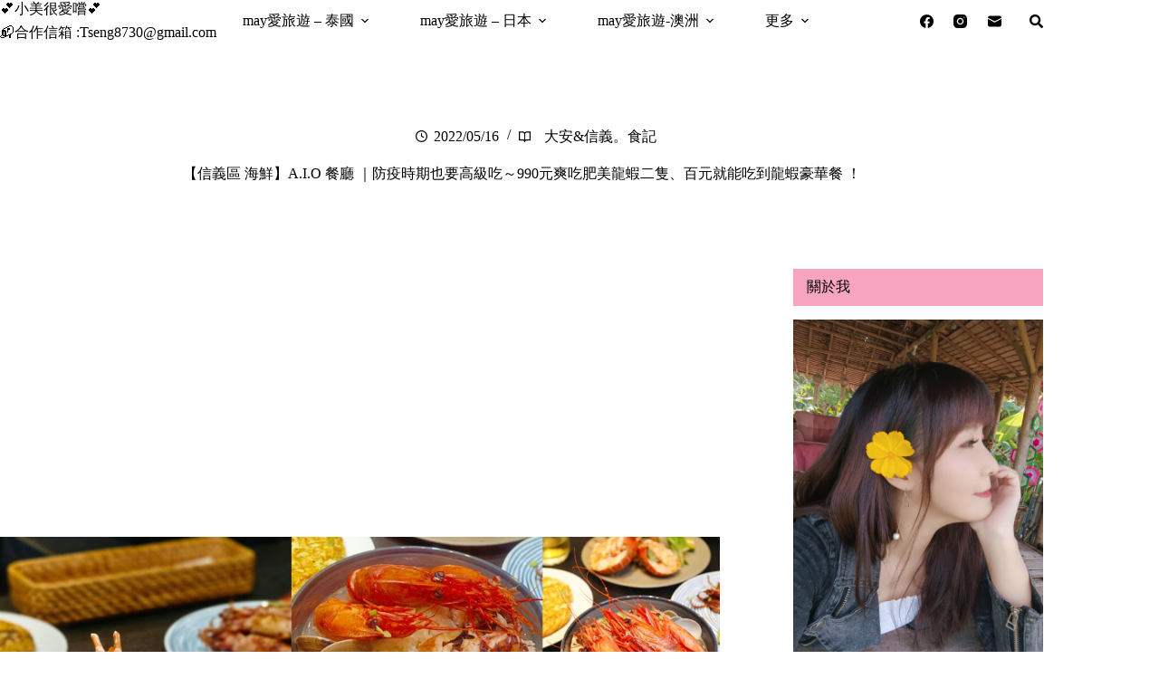

--- FILE ---
content_type: text/html
request_url: https://may128.com/post-363011751/
body_size: 55199
content:
<!doctype html>
<html lang="zh-TW">
<head>
	
	<meta charset="UTF-8">
	<meta name="viewport" content="width=device-width, initial-scale=1, maximum-scale=5, viewport-fit=cover">
	<link rel="profile" href="https://gmpg.org/xfn/11">

	<title>【信義區 海鮮】A.I.O 餐廳 ｜防疫時期也要高級吃～990元爽吃肥美龍蝦二隻、百元就能吃到龍蝦豪華餐 ！ &#8211; 💕小美很愛嚐💕</title>
<meta name='robots' content='max-image-preview:large, max-snippet:-1, max-video-preview:-1' />
<link rel="canonical" href="https://may128.com/post-363011751/">
<meta name="description" content="防疫期間為了滿足饕客挑嘴味蕾 A.I.O 餐廳以中西合併的餐點 , 讓我們有視覺和味覺細膩的享受 以水煮方式烹飪龍蝦 , 胭脂蝦鎖住鮮甜海味 , 享受彈牙蝦肉 原價破千的肥美龍蝦料理 , 現在訂購一隻又送一隻 , 才990元 超優惠 , 就在餐點為現點現做 , 就和朋友一人一隻 盡情享受肉質Q彈鮮美美味龍蝦料理 , 吃">
<meta property="og:title" content="【信義區 海鮮】A.I.O 餐廳 ｜防疫時期也要高級吃～990元爽吃肥美龍蝦二隻、百元就能吃到龍蝦豪華餐 ！ &#8211; 💕小美很愛嚐💕">
<meta property="og:type" content="article">
<meta property="og:image" content="https://may128.com/wp-content/uploads/pixnet/1652625360-1581744852-g_l.jpg">
<meta property="og:image:width" content="1024">
<meta property="og:image:height" content="576">
<meta property="og:image:alt" content="1652625360-1581744852-g_l">
<meta property="og:description" content="防疫期間為了滿足饕客挑嘴味蕾 A.I.O 餐廳以中西合併的餐點 , 讓我們有視覺和味覺細膩的享受 以水煮方式烹飪龍蝦 , 胭脂蝦鎖住鮮甜海味 , 享受彈牙蝦肉 原價破千的肥美龍蝦料理 , 現在訂購一隻又送一隻 , 才990元 超優惠 , 就在餐點為現點現做 , 就和朋友一人一隻 盡情享受肉質Q彈鮮美美味龍蝦料理 , 吃">
<meta property="og:url" content="https://may128.com/post-363011751/">
<meta property="og:locale" content="zh_TW">
<meta property="og:site_name" content="💕小美很愛嚐💕">
<meta property="article:published_time" content="2022-05-16T02:41:00+08:00">
<meta property="article:modified_time" content="2023-02-28T14:03:12+08:00">
<meta property="og:updated_time" content="2023-02-28T14:03:12+08:00">
<meta property="article:section" content="大安&amp;信義。食記">
<meta property="article:tag" content="A.I.O">
<meta property="article:tag" content="信義。食記">
<meta property="article:tag" content="信義區">
<meta property="article:tag" content="信義區中式餐廳">
<meta property="article:tag" content="信義區海鮮粥">
<meta property="article:tag" content="信義區美食">
<meta property="article:tag" content="信義區西餐廳">
<meta property="article:tag" content="信義區餐廳">
<meta property="article:tag" content="信義區餐酒館">
<meta property="article:tag" content="信義區龍蝦餐廳">
<meta property="article:tag" content="台北">
<meta property="article:tag" content="台北平價龍蝦">
<meta property="article:tag" content="大安">
<meta property="article:tag" content="市政府餐酒館">
<meta property="article:tag" content="浮誇海鮮">
<meta property="article:tag" content="浮誇海鮮粥">
<meta property="article:tag" content="海鮮">
<meta property="article:tag" content="特色餐酒館">
<meta property="article:tag" content="痛風粥">
<meta property="article:tag" content="餐廳">
<meta property="article:tag" content="龍蝦">
<meta property="article:tag" content="龍蝦套餐">
<meta property="article:tag" content="龍蝦豪華餐">
<meta property="article:tag" content="龍蝦餐">
<meta property="article:tag" content="龍蝦餐廳">
<meta name="twitter:card" content="summary_large_image">
<meta name="twitter:image" content="https://may128.com/wp-content/uploads/pixnet/1652625360-1581744852-g_l.jpg">
<link rel='dns-prefetch' href='//fonts.googleapis.com' />
<style id='wp-img-auto-sizes-contain-inline-css'>
img:is([sizes=auto i],[sizes^="auto," i]){contain-intrinsic-size:3000px 1500px}
/*# sourceURL=wp-img-auto-sizes-contain-inline-css */
</style>
<link rel='stylesheet' id='blocksy-dynamic-global-css' href='https://may128.com/wp-content/uploads/blocksy/css/global.css?ver=43045' media='all' />
<link rel='stylesheet' id='sbi_styles-css' href='https://may128.com/wp-content/plugins/instagram-feed/css/sbi-styles.min.css?ver=6.10.0' media='all' />
<link rel='stylesheet' id='wp-block-library-css' href='https://may128.com/wp-includes/css/dist/block-library/style.min.css?ver=6.9' media='all' />
<style id='global-styles-inline-css'>
:root{--wp--preset--aspect-ratio--square: 1;--wp--preset--aspect-ratio--4-3: 4/3;--wp--preset--aspect-ratio--3-4: 3/4;--wp--preset--aspect-ratio--3-2: 3/2;--wp--preset--aspect-ratio--2-3: 2/3;--wp--preset--aspect-ratio--16-9: 16/9;--wp--preset--aspect-ratio--9-16: 9/16;--wp--preset--color--black: #000000;--wp--preset--color--cyan-bluish-gray: #abb8c3;--wp--preset--color--white: #ffffff;--wp--preset--color--pale-pink: #f78da7;--wp--preset--color--vivid-red: #cf2e2e;--wp--preset--color--luminous-vivid-orange: #ff6900;--wp--preset--color--luminous-vivid-amber: #fcb900;--wp--preset--color--light-green-cyan: #7bdcb5;--wp--preset--color--vivid-green-cyan: #00d084;--wp--preset--color--pale-cyan-blue: #8ed1fc;--wp--preset--color--vivid-cyan-blue: #0693e3;--wp--preset--color--vivid-purple: #9b51e0;--wp--preset--color--palette-color-1: var(--theme-palette-color-1, #f8d0dd);--wp--preset--color--palette-color-2: var(--theme-palette-color-2, #f6a4c0);--wp--preset--color--palette-color-3: var(--theme-palette-color-3, #6e6d76);--wp--preset--color--palette-color-4: var(--theme-palette-color-4, #0e0c1b);--wp--preset--color--palette-color-5: var(--theme-palette-color-5, #DFDFE2);--wp--preset--color--palette-color-6: var(--theme-palette-color-6, #F4F4F5);--wp--preset--color--palette-color-7: var(--theme-palette-color-7, #FBFBFB);--wp--preset--color--palette-color-8: var(--theme-palette-color-8, #ffffff);--wp--preset--gradient--vivid-cyan-blue-to-vivid-purple: linear-gradient(135deg,rgb(6,147,227) 0%,rgb(155,81,224) 100%);--wp--preset--gradient--light-green-cyan-to-vivid-green-cyan: linear-gradient(135deg,rgb(122,220,180) 0%,rgb(0,208,130) 100%);--wp--preset--gradient--luminous-vivid-amber-to-luminous-vivid-orange: linear-gradient(135deg,rgb(252,185,0) 0%,rgb(255,105,0) 100%);--wp--preset--gradient--luminous-vivid-orange-to-vivid-red: linear-gradient(135deg,rgb(255,105,0) 0%,rgb(207,46,46) 100%);--wp--preset--gradient--very-light-gray-to-cyan-bluish-gray: linear-gradient(135deg,rgb(238,238,238) 0%,rgb(169,184,195) 100%);--wp--preset--gradient--cool-to-warm-spectrum: linear-gradient(135deg,rgb(74,234,220) 0%,rgb(151,120,209) 20%,rgb(207,42,186) 40%,rgb(238,44,130) 60%,rgb(251,105,98) 80%,rgb(254,248,76) 100%);--wp--preset--gradient--blush-light-purple: linear-gradient(135deg,rgb(255,206,236) 0%,rgb(152,150,240) 100%);--wp--preset--gradient--blush-bordeaux: linear-gradient(135deg,rgb(254,205,165) 0%,rgb(254,45,45) 50%,rgb(107,0,62) 100%);--wp--preset--gradient--luminous-dusk: linear-gradient(135deg,rgb(255,203,112) 0%,rgb(199,81,192) 50%,rgb(65,88,208) 100%);--wp--preset--gradient--pale-ocean: linear-gradient(135deg,rgb(255,245,203) 0%,rgb(182,227,212) 50%,rgb(51,167,181) 100%);--wp--preset--gradient--electric-grass: linear-gradient(135deg,rgb(202,248,128) 0%,rgb(113,206,126) 100%);--wp--preset--gradient--midnight: linear-gradient(135deg,rgb(2,3,129) 0%,rgb(40,116,252) 100%);--wp--preset--gradient--juicy-peach: linear-gradient(to right, #ffecd2 0%, #fcb69f 100%);--wp--preset--gradient--young-passion: linear-gradient(to right, #ff8177 0%, #ff867a 0%, #ff8c7f 21%, #f99185 52%, #cf556c 78%, #b12a5b 100%);--wp--preset--gradient--true-sunset: linear-gradient(to right, #fa709a 0%, #fee140 100%);--wp--preset--gradient--morpheus-den: linear-gradient(to top, #30cfd0 0%, #330867 100%);--wp--preset--gradient--plum-plate: linear-gradient(135deg, #667eea 0%, #764ba2 100%);--wp--preset--gradient--aqua-splash: linear-gradient(15deg, #13547a 0%, #80d0c7 100%);--wp--preset--gradient--love-kiss: linear-gradient(to top, #ff0844 0%, #ffb199 100%);--wp--preset--gradient--new-retrowave: linear-gradient(to top, #3b41c5 0%, #a981bb 49%, #ffc8a9 100%);--wp--preset--gradient--plum-bath: linear-gradient(to top, #cc208e 0%, #6713d2 100%);--wp--preset--gradient--high-flight: linear-gradient(to right, #0acffe 0%, #495aff 100%);--wp--preset--gradient--teen-party: linear-gradient(-225deg, #FF057C 0%, #8D0B93 50%, #321575 100%);--wp--preset--gradient--fabled-sunset: linear-gradient(-225deg, #231557 0%, #44107A 29%, #FF1361 67%, #FFF800 100%);--wp--preset--gradient--arielle-smile: radial-gradient(circle 248px at center, #16d9e3 0%, #30c7ec 47%, #46aef7 100%);--wp--preset--gradient--itmeo-branding: linear-gradient(180deg, #2af598 0%, #009efd 100%);--wp--preset--gradient--deep-blue: linear-gradient(to right, #6a11cb 0%, #2575fc 100%);--wp--preset--gradient--strong-bliss: linear-gradient(to right, #f78ca0 0%, #f9748f 19%, #fd868c 60%, #fe9a8b 100%);--wp--preset--gradient--sweet-period: linear-gradient(to top, #3f51b1 0%, #5a55ae 13%, #7b5fac 25%, #8f6aae 38%, #a86aa4 50%, #cc6b8e 62%, #f18271 75%, #f3a469 87%, #f7c978 100%);--wp--preset--gradient--purple-division: linear-gradient(to top, #7028e4 0%, #e5b2ca 100%);--wp--preset--gradient--cold-evening: linear-gradient(to top, #0c3483 0%, #a2b6df 100%, #6b8cce 100%, #a2b6df 100%);--wp--preset--gradient--mountain-rock: linear-gradient(to right, #868f96 0%, #596164 100%);--wp--preset--gradient--desert-hump: linear-gradient(to top, #c79081 0%, #dfa579 100%);--wp--preset--gradient--ethernal-constance: linear-gradient(to top, #09203f 0%, #537895 100%);--wp--preset--gradient--happy-memories: linear-gradient(-60deg, #ff5858 0%, #f09819 100%);--wp--preset--gradient--grown-early: linear-gradient(to top, #0ba360 0%, #3cba92 100%);--wp--preset--gradient--morning-salad: linear-gradient(-225deg, #B7F8DB 0%, #50A7C2 100%);--wp--preset--gradient--night-call: linear-gradient(-225deg, #AC32E4 0%, #7918F2 48%, #4801FF 100%);--wp--preset--gradient--mind-crawl: linear-gradient(-225deg, #473B7B 0%, #3584A7 51%, #30D2BE 100%);--wp--preset--gradient--angel-care: linear-gradient(-225deg, #FFE29F 0%, #FFA99F 48%, #FF719A 100%);--wp--preset--gradient--juicy-cake: linear-gradient(to top, #e14fad 0%, #f9d423 100%);--wp--preset--gradient--rich-metal: linear-gradient(to right, #d7d2cc 0%, #304352 100%);--wp--preset--gradient--mole-hall: linear-gradient(-20deg, #616161 0%, #9bc5c3 100%);--wp--preset--gradient--cloudy-knoxville: linear-gradient(120deg, #fdfbfb 0%, #ebedee 100%);--wp--preset--gradient--soft-grass: linear-gradient(to top, #c1dfc4 0%, #deecdd 100%);--wp--preset--gradient--saint-petersburg: linear-gradient(135deg, #f5f7fa 0%, #c3cfe2 100%);--wp--preset--gradient--everlasting-sky: linear-gradient(135deg, #fdfcfb 0%, #e2d1c3 100%);--wp--preset--gradient--kind-steel: linear-gradient(-20deg, #e9defa 0%, #fbfcdb 100%);--wp--preset--gradient--over-sun: linear-gradient(60deg, #abecd6 0%, #fbed96 100%);--wp--preset--gradient--premium-white: linear-gradient(to top, #d5d4d0 0%, #d5d4d0 1%, #eeeeec 31%, #efeeec 75%, #e9e9e7 100%);--wp--preset--gradient--clean-mirror: linear-gradient(45deg, #93a5cf 0%, #e4efe9 100%);--wp--preset--gradient--wild-apple: linear-gradient(to top, #d299c2 0%, #fef9d7 100%);--wp--preset--gradient--snow-again: linear-gradient(to top, #e6e9f0 0%, #eef1f5 100%);--wp--preset--gradient--confident-cloud: linear-gradient(to top, #dad4ec 0%, #dad4ec 1%, #f3e7e9 100%);--wp--preset--gradient--glass-water: linear-gradient(to top, #dfe9f3 0%, white 100%);--wp--preset--gradient--perfect-white: linear-gradient(-225deg, #E3FDF5 0%, #FFE6FA 100%);--wp--preset--font-size--small: 13px;--wp--preset--font-size--medium: 20px;--wp--preset--font-size--large: clamp(22px, 1.375rem + ((1vw - 3.2px) * 0.625), 30px);--wp--preset--font-size--x-large: clamp(30px, 1.875rem + ((1vw - 3.2px) * 1.563), 50px);--wp--preset--font-size--xx-large: clamp(45px, 2.813rem + ((1vw - 3.2px) * 2.734), 80px);--wp--preset--spacing--20: 0.44rem;--wp--preset--spacing--30: 0.67rem;--wp--preset--spacing--40: 1rem;--wp--preset--spacing--50: 1.5rem;--wp--preset--spacing--60: 2.25rem;--wp--preset--spacing--70: 3.38rem;--wp--preset--spacing--80: 5.06rem;--wp--preset--shadow--natural: 6px 6px 9px rgba(0, 0, 0, 0.2);--wp--preset--shadow--deep: 12px 12px 50px rgba(0, 0, 0, 0.4);--wp--preset--shadow--sharp: 6px 6px 0px rgba(0, 0, 0, 0.2);--wp--preset--shadow--outlined: 6px 6px 0px -3px rgb(255, 255, 255), 6px 6px rgb(0, 0, 0);--wp--preset--shadow--crisp: 6px 6px 0px rgb(0, 0, 0);}:root { --wp--style--global--content-size: var(--theme-block-max-width);--wp--style--global--wide-size: var(--theme-block-wide-max-width); }:where(body) { margin: 0; }.wp-site-blocks > .alignleft { float: left; margin-right: 2em; }.wp-site-blocks > .alignright { float: right; margin-left: 2em; }.wp-site-blocks > .aligncenter { justify-content: center; margin-left: auto; margin-right: auto; }:where(.wp-site-blocks) > * { margin-block-start: var(--theme-content-spacing); margin-block-end: 0; }:where(.wp-site-blocks) > :first-child { margin-block-start: 0; }:where(.wp-site-blocks) > :last-child { margin-block-end: 0; }:root { --wp--style--block-gap: var(--theme-content-spacing); }:root :where(.is-layout-flow) > :first-child{margin-block-start: 0;}:root :where(.is-layout-flow) > :last-child{margin-block-end: 0;}:root :where(.is-layout-flow) > *{margin-block-start: var(--theme-content-spacing);margin-block-end: 0;}:root :where(.is-layout-constrained) > :first-child{margin-block-start: 0;}:root :where(.is-layout-constrained) > :last-child{margin-block-end: 0;}:root :where(.is-layout-constrained) > *{margin-block-start: var(--theme-content-spacing);margin-block-end: 0;}:root :where(.is-layout-flex){gap: var(--theme-content-spacing);}:root :where(.is-layout-grid){gap: var(--theme-content-spacing);}.is-layout-flow > .alignleft{float: left;margin-inline-start: 0;margin-inline-end: 2em;}.is-layout-flow > .alignright{float: right;margin-inline-start: 2em;margin-inline-end: 0;}.is-layout-flow > .aligncenter{margin-left: auto !important;margin-right: auto !important;}.is-layout-constrained > .alignleft{float: left;margin-inline-start: 0;margin-inline-end: 2em;}.is-layout-constrained > .alignright{float: right;margin-inline-start: 2em;margin-inline-end: 0;}.is-layout-constrained > .aligncenter{margin-left: auto !important;margin-right: auto !important;}.is-layout-constrained > :where(:not(.alignleft):not(.alignright):not(.alignfull)){max-width: var(--wp--style--global--content-size);margin-left: auto !important;margin-right: auto !important;}.is-layout-constrained > .alignwide{max-width: var(--wp--style--global--wide-size);}body .is-layout-flex{display: flex;}.is-layout-flex{flex-wrap: wrap;align-items: center;}.is-layout-flex > :is(*, div){margin: 0;}body .is-layout-grid{display: grid;}.is-layout-grid > :is(*, div){margin: 0;}body{padding-top: 0px;padding-right: 0px;padding-bottom: 0px;padding-left: 0px;}:root :where(.wp-element-button, .wp-block-button__link){font-style: inherit;font-weight: inherit;letter-spacing: inherit;text-transform: inherit;}.has-black-color{color: var(--wp--preset--color--black) !important;}.has-cyan-bluish-gray-color{color: var(--wp--preset--color--cyan-bluish-gray) !important;}.has-white-color{color: var(--wp--preset--color--white) !important;}.has-pale-pink-color{color: var(--wp--preset--color--pale-pink) !important;}.has-vivid-red-color{color: var(--wp--preset--color--vivid-red) !important;}.has-luminous-vivid-orange-color{color: var(--wp--preset--color--luminous-vivid-orange) !important;}.has-luminous-vivid-amber-color{color: var(--wp--preset--color--luminous-vivid-amber) !important;}.has-light-green-cyan-color{color: var(--wp--preset--color--light-green-cyan) !important;}.has-vivid-green-cyan-color{color: var(--wp--preset--color--vivid-green-cyan) !important;}.has-pale-cyan-blue-color{color: var(--wp--preset--color--pale-cyan-blue) !important;}.has-vivid-cyan-blue-color{color: var(--wp--preset--color--vivid-cyan-blue) !important;}.has-vivid-purple-color{color: var(--wp--preset--color--vivid-purple) !important;}.has-palette-color-1-color{color: var(--wp--preset--color--palette-color-1) !important;}.has-palette-color-2-color{color: var(--wp--preset--color--palette-color-2) !important;}.has-palette-color-3-color{color: var(--wp--preset--color--palette-color-3) !important;}.has-palette-color-4-color{color: var(--wp--preset--color--palette-color-4) !important;}.has-palette-color-5-color{color: var(--wp--preset--color--palette-color-5) !important;}.has-palette-color-6-color{color: var(--wp--preset--color--palette-color-6) !important;}.has-palette-color-7-color{color: var(--wp--preset--color--palette-color-7) !important;}.has-palette-color-8-color{color: var(--wp--preset--color--palette-color-8) !important;}.has-black-background-color{background-color: var(--wp--preset--color--black) !important;}.has-cyan-bluish-gray-background-color{background-color: var(--wp--preset--color--cyan-bluish-gray) !important;}.has-white-background-color{background-color: var(--wp--preset--color--white) !important;}.has-pale-pink-background-color{background-color: var(--wp--preset--color--pale-pink) !important;}.has-vivid-red-background-color{background-color: var(--wp--preset--color--vivid-red) !important;}.has-luminous-vivid-orange-background-color{background-color: var(--wp--preset--color--luminous-vivid-orange) !important;}.has-luminous-vivid-amber-background-color{background-color: var(--wp--preset--color--luminous-vivid-amber) !important;}.has-light-green-cyan-background-color{background-color: var(--wp--preset--color--light-green-cyan) !important;}.has-vivid-green-cyan-background-color{background-color: var(--wp--preset--color--vivid-green-cyan) !important;}.has-pale-cyan-blue-background-color{background-color: var(--wp--preset--color--pale-cyan-blue) !important;}.has-vivid-cyan-blue-background-color{background-color: var(--wp--preset--color--vivid-cyan-blue) !important;}.has-vivid-purple-background-color{background-color: var(--wp--preset--color--vivid-purple) !important;}.has-palette-color-1-background-color{background-color: var(--wp--preset--color--palette-color-1) !important;}.has-palette-color-2-background-color{background-color: var(--wp--preset--color--palette-color-2) !important;}.has-palette-color-3-background-color{background-color: var(--wp--preset--color--palette-color-3) !important;}.has-palette-color-4-background-color{background-color: var(--wp--preset--color--palette-color-4) !important;}.has-palette-color-5-background-color{background-color: var(--wp--preset--color--palette-color-5) !important;}.has-palette-color-6-background-color{background-color: var(--wp--preset--color--palette-color-6) !important;}.has-palette-color-7-background-color{background-color: var(--wp--preset--color--palette-color-7) !important;}.has-palette-color-8-background-color{background-color: var(--wp--preset--color--palette-color-8) !important;}.has-black-border-color{border-color: var(--wp--preset--color--black) !important;}.has-cyan-bluish-gray-border-color{border-color: var(--wp--preset--color--cyan-bluish-gray) !important;}.has-white-border-color{border-color: var(--wp--preset--color--white) !important;}.has-pale-pink-border-color{border-color: var(--wp--preset--color--pale-pink) !important;}.has-vivid-red-border-color{border-color: var(--wp--preset--color--vivid-red) !important;}.has-luminous-vivid-orange-border-color{border-color: var(--wp--preset--color--luminous-vivid-orange) !important;}.has-luminous-vivid-amber-border-color{border-color: var(--wp--preset--color--luminous-vivid-amber) !important;}.has-light-green-cyan-border-color{border-color: var(--wp--preset--color--light-green-cyan) !important;}.has-vivid-green-cyan-border-color{border-color: var(--wp--preset--color--vivid-green-cyan) !important;}.has-pale-cyan-blue-border-color{border-color: var(--wp--preset--color--pale-cyan-blue) !important;}.has-vivid-cyan-blue-border-color{border-color: var(--wp--preset--color--vivid-cyan-blue) !important;}.has-vivid-purple-border-color{border-color: var(--wp--preset--color--vivid-purple) !important;}.has-palette-color-1-border-color{border-color: var(--wp--preset--color--palette-color-1) !important;}.has-palette-color-2-border-color{border-color: var(--wp--preset--color--palette-color-2) !important;}.has-palette-color-3-border-color{border-color: var(--wp--preset--color--palette-color-3) !important;}.has-palette-color-4-border-color{border-color: var(--wp--preset--color--palette-color-4) !important;}.has-palette-color-5-border-color{border-color: var(--wp--preset--color--palette-color-5) !important;}.has-palette-color-6-border-color{border-color: var(--wp--preset--color--palette-color-6) !important;}.has-palette-color-7-border-color{border-color: var(--wp--preset--color--palette-color-7) !important;}.has-palette-color-8-border-color{border-color: var(--wp--preset--color--palette-color-8) !important;}.has-vivid-cyan-blue-to-vivid-purple-gradient-background{background: var(--wp--preset--gradient--vivid-cyan-blue-to-vivid-purple) !important;}.has-light-green-cyan-to-vivid-green-cyan-gradient-background{background: var(--wp--preset--gradient--light-green-cyan-to-vivid-green-cyan) !important;}.has-luminous-vivid-amber-to-luminous-vivid-orange-gradient-background{background: var(--wp--preset--gradient--luminous-vivid-amber-to-luminous-vivid-orange) !important;}.has-luminous-vivid-orange-to-vivid-red-gradient-background{background: var(--wp--preset--gradient--luminous-vivid-orange-to-vivid-red) !important;}.has-very-light-gray-to-cyan-bluish-gray-gradient-background{background: var(--wp--preset--gradient--very-light-gray-to-cyan-bluish-gray) !important;}.has-cool-to-warm-spectrum-gradient-background{background: var(--wp--preset--gradient--cool-to-warm-spectrum) !important;}.has-blush-light-purple-gradient-background{background: var(--wp--preset--gradient--blush-light-purple) !important;}.has-blush-bordeaux-gradient-background{background: var(--wp--preset--gradient--blush-bordeaux) !important;}.has-luminous-dusk-gradient-background{background: var(--wp--preset--gradient--luminous-dusk) !important;}.has-pale-ocean-gradient-background{background: var(--wp--preset--gradient--pale-ocean) !important;}.has-electric-grass-gradient-background{background: var(--wp--preset--gradient--electric-grass) !important;}.has-midnight-gradient-background{background: var(--wp--preset--gradient--midnight) !important;}.has-juicy-peach-gradient-background{background: var(--wp--preset--gradient--juicy-peach) !important;}.has-young-passion-gradient-background{background: var(--wp--preset--gradient--young-passion) !important;}.has-true-sunset-gradient-background{background: var(--wp--preset--gradient--true-sunset) !important;}.has-morpheus-den-gradient-background{background: var(--wp--preset--gradient--morpheus-den) !important;}.has-plum-plate-gradient-background{background: var(--wp--preset--gradient--plum-plate) !important;}.has-aqua-splash-gradient-background{background: var(--wp--preset--gradient--aqua-splash) !important;}.has-love-kiss-gradient-background{background: var(--wp--preset--gradient--love-kiss) !important;}.has-new-retrowave-gradient-background{background: var(--wp--preset--gradient--new-retrowave) !important;}.has-plum-bath-gradient-background{background: var(--wp--preset--gradient--plum-bath) !important;}.has-high-flight-gradient-background{background: var(--wp--preset--gradient--high-flight) !important;}.has-teen-party-gradient-background{background: var(--wp--preset--gradient--teen-party) !important;}.has-fabled-sunset-gradient-background{background: var(--wp--preset--gradient--fabled-sunset) !important;}.has-arielle-smile-gradient-background{background: var(--wp--preset--gradient--arielle-smile) !important;}.has-itmeo-branding-gradient-background{background: var(--wp--preset--gradient--itmeo-branding) !important;}.has-deep-blue-gradient-background{background: var(--wp--preset--gradient--deep-blue) !important;}.has-strong-bliss-gradient-background{background: var(--wp--preset--gradient--strong-bliss) !important;}.has-sweet-period-gradient-background{background: var(--wp--preset--gradient--sweet-period) !important;}.has-purple-division-gradient-background{background: var(--wp--preset--gradient--purple-division) !important;}.has-cold-evening-gradient-background{background: var(--wp--preset--gradient--cold-evening) !important;}.has-mountain-rock-gradient-background{background: var(--wp--preset--gradient--mountain-rock) !important;}.has-desert-hump-gradient-background{background: var(--wp--preset--gradient--desert-hump) !important;}.has-ethernal-constance-gradient-background{background: var(--wp--preset--gradient--ethernal-constance) !important;}.has-happy-memories-gradient-background{background: var(--wp--preset--gradient--happy-memories) !important;}.has-grown-early-gradient-background{background: var(--wp--preset--gradient--grown-early) !important;}.has-morning-salad-gradient-background{background: var(--wp--preset--gradient--morning-salad) !important;}.has-night-call-gradient-background{background: var(--wp--preset--gradient--night-call) !important;}.has-mind-crawl-gradient-background{background: var(--wp--preset--gradient--mind-crawl) !important;}.has-angel-care-gradient-background{background: var(--wp--preset--gradient--angel-care) !important;}.has-juicy-cake-gradient-background{background: var(--wp--preset--gradient--juicy-cake) !important;}.has-rich-metal-gradient-background{background: var(--wp--preset--gradient--rich-metal) !important;}.has-mole-hall-gradient-background{background: var(--wp--preset--gradient--mole-hall) !important;}.has-cloudy-knoxville-gradient-background{background: var(--wp--preset--gradient--cloudy-knoxville) !important;}.has-soft-grass-gradient-background{background: var(--wp--preset--gradient--soft-grass) !important;}.has-saint-petersburg-gradient-background{background: var(--wp--preset--gradient--saint-petersburg) !important;}.has-everlasting-sky-gradient-background{background: var(--wp--preset--gradient--everlasting-sky) !important;}.has-kind-steel-gradient-background{background: var(--wp--preset--gradient--kind-steel) !important;}.has-over-sun-gradient-background{background: var(--wp--preset--gradient--over-sun) !important;}.has-premium-white-gradient-background{background: var(--wp--preset--gradient--premium-white) !important;}.has-clean-mirror-gradient-background{background: var(--wp--preset--gradient--clean-mirror) !important;}.has-wild-apple-gradient-background{background: var(--wp--preset--gradient--wild-apple) !important;}.has-snow-again-gradient-background{background: var(--wp--preset--gradient--snow-again) !important;}.has-confident-cloud-gradient-background{background: var(--wp--preset--gradient--confident-cloud) !important;}.has-glass-water-gradient-background{background: var(--wp--preset--gradient--glass-water) !important;}.has-perfect-white-gradient-background{background: var(--wp--preset--gradient--perfect-white) !important;}.has-small-font-size{font-size: var(--wp--preset--font-size--small) !important;}.has-medium-font-size{font-size: var(--wp--preset--font-size--medium) !important;}.has-large-font-size{font-size: var(--wp--preset--font-size--large) !important;}.has-x-large-font-size{font-size: var(--wp--preset--font-size--x-large) !important;}.has-xx-large-font-size{font-size: var(--wp--preset--font-size--xx-large) !important;}
:root :where(.wp-block-pullquote){font-size: clamp(0.984em, 0.984rem + ((1vw - 0.2em) * 0.645), 1.5em);line-height: 1.6;}
/*# sourceURL=global-styles-inline-css */
</style>
<link rel='stylesheet' id='parent-style-css' href='https://may128.com/wp-content/themes/blocksy/style.css?ver=6.9' media='all' />
<link rel='stylesheet' id='blocksy-fonts-font-source-google-css' href='https://fonts.googleapis.com/css2?family=Noto%20Serif%20Tangut:wght@400&#038;family=Anonymous%20Pro:wght@400&#038;family=Noto%20Serif:wght@400&#038;display=swap' media='all' />
<link rel='stylesheet' id='ct-main-styles-css' href='https://may128.com/wp-content/themes/blocksy/static/bundle/main.min.css?ver=2.1.23' media='all' />
<link rel='stylesheet' id='ct-page-title-styles-css' href='https://may128.com/wp-content/themes/blocksy/static/bundle/page-title.min.css?ver=2.1.23' media='all' />
<link rel='stylesheet' id='ct-sidebar-styles-css' href='https://may128.com/wp-content/themes/blocksy/static/bundle/sidebar.min.css?ver=2.1.23' media='all' />
<link rel='stylesheet' id='ct-author-box-styles-css' href='https://may128.com/wp-content/themes/blocksy/static/bundle/author-box.min.css?ver=2.1.23' media='all' />
<link rel='stylesheet' id='ct-posts-nav-styles-css' href='https://may128.com/wp-content/themes/blocksy/static/bundle/posts-nav.min.css?ver=2.1.23' media='all' />
<link rel='stylesheet' id='ct-share-box-styles-css' href='https://may128.com/wp-content/themes/blocksy/static/bundle/share-box.min.css?ver=2.1.23' media='all' />
<link rel='stylesheet' id='blocksy-pro-divider-styles-css' href='https://may128.com/wp-content/plugins/blocksy-companion-pro/framework/premium/static/bundle/divider.min.css?ver=2.1.23' media='all' />
<link rel="preconnect" href="https://fonts.gstatic.com/" crossorigin /><link rel="preconnect" href="https://fonts.googleapis.com/" crossorigin /><noscript><link rel='stylesheet' href='https://may128.com/wp-content/themes/blocksy/static/bundle/no-scripts.min.css' type='text/css'></noscript>

<!-- Google tag (gtag.js) -->
<script async src="https://www.googletagmanager.com/gtag/js?id=G-P31XW49PDX"></script>
<script>
  window.dataLayer = window.dataLayer || [];
  function gtag(){dataLayer.push(arguments);}
  gtag('js', new Date());

  gtag('config', 'G-P31XW49PDX');
</script>
		<style id="wp-custom-css">
			.entry-content h2 {
    font-weight: 700;
    font-size: 21px;
    background-color: #f6a4c0;
    border-left: 5px solid #cf2391;
    margin: 10px 0 10px;
    padding: 5px 0 5px 15px;
}

.entry-content h3 {
 color: #BC4A56;
 display: inline-block;
 margin: 0px 0px 20px 0px;
 border-bottom: solid 2px #f6a4c0;
}

h3.widget-title {
  color:#000000;
  text: center; 
  background-color: #f6a4c0; 
 
  margin: 20px 20px px 20px;
  padding: 10px 5px 10px 15px;
}		</style>
			</head>


<body class="wp-singular post-template-default single single-post postid-710 single-format-standard wp-embed-responsive wp-theme-blocksy wp-child-theme-blocksy-child" data-link="type-3" data-prefix="single_blog_post" data-header="type-1:sticky" data-footer="type-1">

<a class="skip-link screen-reader-text" href="#main">跳至主要內容</a><div class="ct-drawer-canvas" data-location="start">
		<div id="search-modal" class="ct-panel" data-behaviour="modal" role="dialog" aria-label="搜尋對話框" inert>
			<div class="ct-panel-actions">
				<button class="ct-toggle-close" data-type="type-3" aria-label="關閉搜尋互動視窗">
					<svg class="ct-icon" width="12" height="12" viewBox="0 0 15 15"><path d="M1 15a1 1 0 01-.71-.29 1 1 0 010-1.41l5.8-5.8-5.8-5.8A1 1 0 011.7.29l5.8 5.8 5.8-5.8a1 1 0 011.41 1.41l-5.8 5.8 5.8 5.8a1 1 0 01-1.41 1.41l-5.8-5.8-5.8 5.8A1 1 0 011 15z"/></svg>				</button>
			</div>

			<div class="ct-panel-content">
				

<form role="search" method="get" class="ct-search-form"  action="https://may128.com/" aria-haspopup="listbox" data-live-results="">

	<input 
		type="search" class="modal-field"		placeholder="搜尋文章"
		value=""
		name="s"
		autocomplete="off"
		title="搜尋..."
		aria-label="搜尋..."
			>

	<div class="ct-search-form-controls">
		
		<button type="submit" class="wp-element-button" data-button="icon" aria-label="搜尋按鈕">
			<svg class="ct-icon ct-search-button-content" aria-hidden="true" width="15" height="15" viewBox="0 0 15 15"><path d="M14.8,13.7L12,11c0.9-1.2,1.5-2.6,1.5-4.2c0-3.7-3-6.8-6.8-6.8S0,3,0,6.8s3,6.8,6.8,6.8c1.6,0,3.1-0.6,4.2-1.5l2.8,2.8c0.1,0.1,0.3,0.2,0.5,0.2s0.4-0.1,0.5-0.2C15.1,14.5,15.1,14,14.8,13.7z M1.5,6.8c0-2.9,2.4-5.2,5.2-5.2S12,3.9,12,6.8S9.6,12,6.8,12S1.5,9.6,1.5,6.8z"/></svg>
			<span class="ct-ajax-loader">
				<svg viewBox="0 0 24 24">
					<circle cx="12" cy="12" r="10" opacity="0.2" fill="none" stroke="currentColor" stroke-miterlimit="10" stroke-width="2"/>

					<path d="m12,2c5.52,0,10,4.48,10,10" fill="none" stroke="currentColor" stroke-linecap="round" stroke-miterlimit="10" stroke-width="2">
						<animateTransform
							attributeName="transform"
							attributeType="XML"
							type="rotate"
							dur="0.6s"
							from="0 12 12"
							to="360 12 12"
							repeatCount="indefinite"
						/>
					</path>
				</svg>
			</span>
		</button>

					<input type="hidden" name="post_type" value="post">
		
		
		

		<input type="hidden" value="649e8eead6" class="ct-live-results-nonce">	</div>

			<div class="screen-reader-text" aria-live="polite" role="status">
			找不到符合條件的結果		</div>
	
</form>


			</div>
		</div>

		<div id="offcanvas" class="ct-panel ct-header" data-behaviour="left-side" role="dialog" aria-label="滑入對話框" inert=""><div class="ct-panel-inner">
		<div class="ct-panel-actions">
			
			<button class="ct-toggle-close" data-type="type-3" aria-label="關閉側選單">
				<svg class="ct-icon" width="12" height="12" viewBox="0 0 15 15"><path d="M1 15a1 1 0 01-.71-.29 1 1 0 010-1.41l5.8-5.8-5.8-5.8A1 1 0 011.7.29l5.8 5.8 5.8-5.8a1 1 0 011.41 1.41l-5.8 5.8 5.8 5.8a1 1 0 01-1.41 1.41l-5.8-5.8-5.8 5.8A1 1 0 011 15z"/></svg>
			</button>
		</div>
		<div class="ct-panel-content" data-device="desktop"><div class="ct-panel-content-inner"></div></div><div class="ct-panel-content" data-device="mobile"><div class="ct-panel-content-inner">
<div
	class="ct-header-socials "
	data-id="socials">

	
		<div class="ct-social-box" data-color="custom" data-icon-size="custom" data-icons-type="rounded:solid" >
			
			
							
				<a href="https://www.facebook.com/maymay8730/" data-network="facebook" aria-label="Facebook" target="_blank" rel="noopener noreferrer">
					<span class="ct-icon-container">
					<svg
					width="20px"
					height="20px"
					viewBox="0 0 20 20"
					aria-hidden="true">
						<path d="M20,10.1c0-5.5-4.5-10-10-10S0,4.5,0,10.1c0,5,3.7,9.1,8.4,9.9v-7H5.9v-2.9h2.5V7.9C8.4,5.4,9.9,4,12.2,4c1.1,0,2.2,0.2,2.2,0.2v2.5h-1.3c-1.2,0-1.6,0.8-1.6,1.6v1.9h2.8L13.9,13h-2.3v7C16.3,19.2,20,15.1,20,10.1z"/>
					</svg>
				</span>				</a>
							
				<a href="https://www.instagram.com/maymaylovely8730/" data-network="instagram" aria-label="Instagram" target="_blank" rel="noopener noreferrer">
					<span class="ct-icon-container">
					<svg
					width="20"
					height="20"
					viewBox="0 0 20 20"
					aria-hidden="true">
						<circle cx="10" cy="10" r="3.3"/>
						<path d="M14.2,0H5.8C2.6,0,0,2.6,0,5.8v8.3C0,17.4,2.6,20,5.8,20h8.3c3.2,0,5.8-2.6,5.8-5.8V5.8C20,2.6,17.4,0,14.2,0zM10,15c-2.8,0-5-2.2-5-5s2.2-5,5-5s5,2.2,5,5S12.8,15,10,15z M15.8,5C15.4,5,15,4.6,15,4.2s0.4-0.8,0.8-0.8s0.8,0.4,0.8,0.8S16.3,5,15.8,5z"/>
					</svg>
				</span>				</a>
							
				<a href="/cdn-cgi/l/email-protection#394d4a1f1a08090802575e010e1f1a090c0802091f1a090f0d025e541f1a09000e021f1a08090c0255171f1a090000021f1a080808021f1a08090002" data-network="email" aria-label="電子郵件" target="_blank" rel="noopener noreferrer">
					<span class="ct-icon-container">
					<svg
					width="20"
					height="20"
					viewBox="0 0 20 20"
					aria-hidden="true">
						<path d="M10,10.1L0,4.7C0.1,3.2,1.4,2,3,2h14c1.6,0,2.9,1.2,3,2.8L10,10.1z M10,11.8c-0.1,0-0.2,0-0.4-0.1L0,6.4V15c0,1.7,1.3,3,3,3h4.9h4.3H17c1.7,0,3-1.3,3-3V6.4l-9.6,5.2C10.2,11.7,10.1,11.7,10,11.8z"/>
					</svg>
				</span>				</a>
			
			
					</div>

	
</div>

<nav
	class="mobile-menu menu-container has-submenu"
	data-id="mobile-menu" data-interaction="click" data-toggle-type="type-1" data-submenu-dots="yes"	aria-label="主選單">

	<ul id="menu-%e4%b8%bb%e9%81%b8%e5%96%ae-1" class=""><li class="menu-item menu-item-type-taxonomy menu-item-object-category menu-item-has-children menu-item-897"><span class="ct-sub-menu-parent"><a href="https://may128.com/category/49349/" class="ct-menu-link">may愛旅遊 &#8211; 泰國</a><button class="ct-toggle-dropdown-mobile" aria-label="展開下拉選單" aria-haspopup="true" aria-expanded="false"><svg class="ct-icon toggle-icon-3" width="12" height="12" viewBox="0 0 15 15" aria-hidden="true"><path d="M2.6,5.8L2.6,5.8l4.3,5C7,11,7.3,11.1,7.5,11.1S8,11,8.1,10.8l4.2-4.9l0.1-0.1c0.1-0.1,0.1-0.2,0.1-0.3c0-0.3-0.2-0.5-0.5-0.5l0,0H3l0,0c-0.3,0-0.5,0.2-0.5,0.5C2.5,5.7,2.5,5.8,2.6,5.8z"/></svg></button></span>
<ul class="sub-menu">
	<li class="menu-item menu-item-type-taxonomy menu-item-object-category menu-item-898"><a href="https://may128.com/category/49349/11624707/" class="ct-menu-link">泰國-曼谷美食</a></li>
	<li class="menu-item menu-item-type-taxonomy menu-item-object-category menu-item-899"><a href="https://may128.com/category/49349/1065105/" class="ct-menu-link">泰國-清邁美食</a></li>
	<li class="menu-item menu-item-type-taxonomy menu-item-object-category menu-item-900"><a href="https://may128.com/category/49349/11931747/" class="ct-menu-link">泰國-曼谷景點</a></li>
	<li class="menu-item menu-item-type-taxonomy menu-item-object-category menu-item-901"><a href="https://may128.com/category/49349/11931741/" class="ct-menu-link">泰國-清邁景點</a></li>
	<li class="menu-item menu-item-type-taxonomy menu-item-object-category menu-item-902"><a href="https://may128.com/category/49349/11697520/" class="ct-menu-link">泰國-曼谷住宿</a></li>
	<li class="menu-item menu-item-type-taxonomy menu-item-object-category menu-item-903"><a href="https://may128.com/category/49349/1121919/" class="ct-menu-link">泰國-清邁住宿</a></li>
	<li class="menu-item menu-item-type-taxonomy menu-item-object-category menu-item-904"><a href="https://may128.com/category/49349/11939643/" class="ct-menu-link">泰國-曼谷交通</a></li>
</ul>
</li>
<li class="menu-item menu-item-type-taxonomy menu-item-object-category menu-item-has-children menu-item-905"><span class="ct-sub-menu-parent"><a href="https://may128.com/category/49355/" class="ct-menu-link">may愛旅遊 &#8211; 日本</a><button class="ct-toggle-dropdown-mobile" aria-label="展開下拉選單" aria-haspopup="true" aria-expanded="false"><svg class="ct-icon toggle-icon-3" width="12" height="12" viewBox="0 0 15 15" aria-hidden="true"><path d="M2.6,5.8L2.6,5.8l4.3,5C7,11,7.3,11.1,7.5,11.1S8,11,8.1,10.8l4.2-4.9l0.1-0.1c0.1-0.1,0.1-0.2,0.1-0.3c0-0.3-0.2-0.5-0.5-0.5l0,0H3l0,0c-0.3,0-0.5,0.2-0.5,0.5C2.5,5.7,2.5,5.8,2.6,5.8z"/></svg></button></span>
<ul class="sub-menu">
	<li class="menu-item menu-item-type-taxonomy menu-item-object-category menu-item-906"><a href="https://may128.com/category/49355/1072818/" class="ct-menu-link">2016年12月-7天6夜日本名古屋合掌村高山金澤(自助旅行)</a></li>
</ul>
</li>
<li class="menu-item menu-item-type-taxonomy menu-item-object-category menu-item-has-children menu-item-907"><span class="ct-sub-menu-parent"><a href="https://may128.com/category/105809/" class="ct-menu-link">may愛旅遊-澳洲</a><button class="ct-toggle-dropdown-mobile" aria-label="展開下拉選單" aria-haspopup="true" aria-expanded="false"><svg class="ct-icon toggle-icon-3" width="12" height="12" viewBox="0 0 15 15" aria-hidden="true"><path d="M2.6,5.8L2.6,5.8l4.3,5C7,11,7.3,11.1,7.5,11.1S8,11,8.1,10.8l4.2-4.9l0.1-0.1c0.1-0.1,0.1-0.2,0.1-0.3c0-0.3-0.2-0.5-0.5-0.5l0,0H3l0,0c-0.3,0-0.5,0.2-0.5,0.5C2.5,5.7,2.5,5.8,2.6,5.8z"/></svg></button></span>
<ul class="sub-menu">
	<li class="menu-item menu-item-type-taxonomy menu-item-object-category menu-item-908"><a href="https://may128.com/category/105809/11749511/" class="ct-menu-link">2018年布里斯本*墨爾本9日旅</a></li>
</ul>
</li>
<li class="menu-item menu-item-type-taxonomy menu-item-object-category menu-item-has-children menu-item-909"><span class="ct-sub-menu-parent"><a href="https://may128.com/category/115874/" class="ct-menu-link">may愛旅遊-越南</a><button class="ct-toggle-dropdown-mobile" aria-label="展開下拉選單" aria-haspopup="true" aria-expanded="false"><svg class="ct-icon toggle-icon-3" width="12" height="12" viewBox="0 0 15 15" aria-hidden="true"><path d="M2.6,5.8L2.6,5.8l4.3,5C7,11,7.3,11.1,7.5,11.1S8,11,8.1,10.8l4.2-4.9l0.1-0.1c0.1-0.1,0.1-0.2,0.1-0.3c0-0.3-0.2-0.5-0.5-0.5l0,0H3l0,0c-0.3,0-0.5,0.2-0.5,0.5C2.5,5.7,2.5,5.8,2.6,5.8z"/></svg></button></span>
<ul class="sub-menu">
	<li class="menu-item menu-item-type-taxonomy menu-item-object-category menu-item-910"><a href="https://may128.com/category/115874/11865182/" class="ct-menu-link">胡志明-美食</a></li>
	<li class="menu-item menu-item-type-taxonomy menu-item-object-category menu-item-914"><a href="https://may128.com/category/115874/11865188/" class="ct-menu-link">芽莊-景點</a></li>
</ul>
</li>
<li class="menu-item menu-item-type-taxonomy menu-item-object-category menu-item-has-children menu-item-916"><span class="ct-sub-menu-parent"><a href="https://may128.com/category/115886/" class="ct-menu-link">may愛旅遊-台灣</a><button class="ct-toggle-dropdown-mobile" aria-label="展開下拉選單" aria-haspopup="true" aria-expanded="false"><svg class="ct-icon toggle-icon-3" width="12" height="12" viewBox="0 0 15 15" aria-hidden="true"><path d="M2.6,5.8L2.6,5.8l4.3,5C7,11,7.3,11.1,7.5,11.1S8,11,8.1,10.8l4.2-4.9l0.1-0.1c0.1-0.1,0.1-0.2,0.1-0.3c0-0.3-0.2-0.5-0.5-0.5l0,0H3l0,0c-0.3,0-0.5,0.2-0.5,0.5C2.5,5.7,2.5,5.8,2.6,5.8z"/></svg></button></span>
<ul class="sub-menu">
	<li class="menu-item menu-item-type-taxonomy menu-item-object-category menu-item-917"><a href="https://may128.com/category/115886/1086804/" class="ct-menu-link">東部旅遊</a></li>
	<li class="menu-item menu-item-type-taxonomy menu-item-object-category menu-item-918"><a href="https://may128.com/category/115886/11863505/" class="ct-menu-link">中南部旅遊</a></li>
	<li class="menu-item menu-item-type-taxonomy menu-item-object-category menu-item-919"><a href="https://may128.com/category/115886/11863517/" class="ct-menu-link">北部旅遊</a></li>
</ul>
</li>
<li class="menu-item menu-item-type-taxonomy menu-item-object-category current-post-ancestor menu-item-has-children menu-item-920"><span class="ct-sub-menu-parent"><a href="https://may128.com/category/49352/" class="ct-menu-link">may愛美食</a><button class="ct-toggle-dropdown-mobile" aria-label="展開下拉選單" aria-haspopup="true" aria-expanded="false"><svg class="ct-icon toggle-icon-3" width="12" height="12" viewBox="0 0 15 15" aria-hidden="true"><path d="M2.6,5.8L2.6,5.8l4.3,5C7,11,7.3,11.1,7.5,11.1S8,11,8.1,10.8l4.2-4.9l0.1-0.1c0.1-0.1,0.1-0.2,0.1-0.3c0-0.3-0.2-0.5-0.5-0.5l0,0H3l0,0c-0.3,0-0.5,0.2-0.5,0.5C2.5,5.7,2.5,5.8,2.6,5.8z"/></svg></button></span>
<ul class="sub-menu">
	<li class="menu-item menu-item-type-taxonomy menu-item-object-category menu-item-921"><a href="https://may128.com/category/49352/1072806/" class="ct-menu-link">台北。美食</a></li>
	<li class="menu-item menu-item-type-taxonomy menu-item-object-category current-post-ancestor current-menu-parent current-post-parent menu-item-922"><a href="https://may128.com/category/49352/11939757/" class="ct-menu-link">大安信義。食記</a></li>
	<li class="menu-item menu-item-type-taxonomy menu-item-object-category menu-item-923"><a href="https://may128.com/category/49352/11939766/" class="ct-menu-link">中山松山。食記</a></li>
	<li class="menu-item menu-item-type-taxonomy menu-item-object-category menu-item-924"><a href="https://may128.com/category/49352/11939772/" class="ct-menu-link">中正大同。食記</a></li>
	<li class="menu-item menu-item-type-taxonomy menu-item-object-category menu-item-925"><a href="https://may128.com/category/49352/11939763/" class="ct-menu-link">內湖南港。食記</a></li>
	<li class="menu-item menu-item-type-taxonomy menu-item-object-category menu-item-926"><a href="https://may128.com/category/49352/11939769/" class="ct-menu-link">萬華文山。食記</a></li>
	<li class="menu-item menu-item-type-taxonomy menu-item-object-category menu-item-927"><a href="https://may128.com/category/49352/11939760/" class="ct-menu-link">士林北投。食記</a></li>
	<li class="menu-item menu-item-type-taxonomy menu-item-object-category menu-item-928"><a href="https://may128.com/category/49352/11913048/" class="ct-menu-link">新北市。食記</a></li>
	<li class="menu-item menu-item-type-taxonomy menu-item-object-category menu-item-929"><a href="https://may128.com/category/49352/11329573/" class="ct-menu-link">板橋土城。食記</a></li>
	<li class="menu-item menu-item-type-taxonomy menu-item-object-category menu-item-930"><a href="https://may128.com/category/49352/1180016/" class="ct-menu-link">中和永和。食記</a></li>
	<li class="menu-item menu-item-type-taxonomy menu-item-object-category menu-item-931"><a href="https://may128.com/category/49352/11750957/" class="ct-menu-link">三重蘆洲。食記</a></li>
	<li class="menu-item menu-item-type-taxonomy menu-item-object-category menu-item-932"><a href="https://may128.com/category/49352/11934765/" class="ct-menu-link">新莊新店。食記</a></li>
	<li class="menu-item menu-item-type-taxonomy menu-item-object-category menu-item-933"><a href="https://may128.com/category/49352/11934066/" class="ct-menu-link">基隆宜蘭。食記</a></li>
	<li class="menu-item menu-item-type-taxonomy menu-item-object-category menu-item-934"><a href="https://may128.com/category/49352/11934768/" class="ct-menu-link">桃園。食記</a></li>
	<li class="menu-item menu-item-type-taxonomy menu-item-object-category menu-item-935"><a href="https://may128.com/category/49352/11271112/" class="ct-menu-link">新竹。食記</a></li>
	<li class="menu-item menu-item-type-taxonomy menu-item-object-category menu-item-936"><a href="https://may128.com/category/49352/11752025/" class="ct-menu-link">中部。食記</a></li>
	<li class="menu-item menu-item-type-taxonomy menu-item-object-category menu-item-937"><a href="https://may128.com/category/49352/11750960/" class="ct-menu-link">南部。食記</a></li>
	<li class="menu-item menu-item-type-taxonomy menu-item-object-category menu-item-938"><a href="https://may128.com/category/49352/1072821/" class="ct-menu-link">花東。食記</a></li>
</ul>
</li>
<li class="menu-item menu-item-type-taxonomy menu-item-object-category menu-item-has-children menu-item-939"><span class="ct-sub-menu-parent"><a href="https://may128.com/category/115871/" class="ct-menu-link">may愛生活</a><button class="ct-toggle-dropdown-mobile" aria-label="展開下拉選單" aria-haspopup="true" aria-expanded="false"><svg class="ct-icon toggle-icon-3" width="12" height="12" viewBox="0 0 15 15" aria-hidden="true"><path d="M2.6,5.8L2.6,5.8l4.3,5C7,11,7.3,11.1,7.5,11.1S8,11,8.1,10.8l4.2-4.9l0.1-0.1c0.1-0.1,0.1-0.2,0.1-0.3c0-0.3-0.2-0.5-0.5-0.5l0,0H3l0,0c-0.3,0-0.5,0.2-0.5,0.5C2.5,5.7,2.5,5.8,2.6,5.8z"/></svg></button></span>
<ul class="sub-menu">
	<li class="menu-item menu-item-type-taxonomy menu-item-object-category menu-item-940"><a href="https://may128.com/category/115871/11549845/" class="ct-menu-link">頭髮保養</a></li>
	<li class="menu-item menu-item-type-taxonomy menu-item-object-category menu-item-941"><a href="https://may128.com/category/115871/11941419/" class="ct-menu-link">身體保養</a></li>
	<li class="menu-item menu-item-type-taxonomy menu-item-object-category menu-item-942"><a href="https://may128.com/category/115871/11863538/" class="ct-menu-link">好物開箱</a></li>
	<li class="menu-item menu-item-type-taxonomy menu-item-object-category menu-item-943"><a href="https://may128.com/category/115871/1271723/" class="ct-menu-link">宅配開箱</a></li>
	<li class="menu-item menu-item-type-taxonomy menu-item-object-category menu-item-944"><a href="https://may128.com/category/115871/11941413/" class="ct-menu-link">家電3C</a></li>
	<li class="menu-item menu-item-type-taxonomy menu-item-object-category menu-item-945"><a href="https://may128.com/category/115871/11941416/" class="ct-menu-link">廚衛傢俱</a></li>
	<li class="menu-item menu-item-type-taxonomy menu-item-object-category menu-item-946"><a href="https://may128.com/category/115871/11941410/" class="ct-menu-link">共享空間</a></li>
	<li class="menu-item menu-item-type-taxonomy menu-item-object-category menu-item-947"><a href="https://may128.com/category/115871/11876631/" class="ct-menu-link">上課學習、公益活動</a></li>
	<li class="menu-item menu-item-type-taxonomy menu-item-object-category menu-item-948"><a href="https://may128.com/category/115871/11871652/" class="ct-menu-link">簡單煮食譜</a></li>
</ul>
</li>
</ul></nav>

</div></div></div></div></div>
<div id="main-container">
	<header id="header" class="ct-header" data-id="type-1"><div data-device="desktop"><div class="ct-sticky-container"><div data-sticky="slide"><div data-row="middle" data-column-set="3"><div class="ct-container"><div data-column="start" data-placements="1"><div data-items="primary">
<div	class="site-branding"
	data-id="logo"		>

	
			<div class="site-title-container">
			<span class="site-title "><a href="https://may128.com/" rel="home" >💕小美很愛嚐💕</a></span>			<p class="site-description ct-hidden-sm ct-hidden-md">📬️合作信箱 :<a href="/cdn-cgi/l/email-protection" class="__cf_email__" data-cfemail="affbdccac1c897989c9fefc8c2cec6c381ccc0c2">[email&#160;protected]</a></p>		</div>
	  </div>

</div></div><div data-column="middle"><div data-items="">
<nav
	id="header-menu-1"
	class="header-menu-1 menu-container"
	data-id="menu" data-interaction="hover"	data-menu="type-2:left"
	data-dropdown="type-1:solid"		data-responsive="no"		aria-label="主選單">

	<ul id="menu-%e4%b8%bb%e9%81%b8%e5%96%ae" class="menu"><li id="menu-item-897" class="menu-item menu-item-type-taxonomy menu-item-object-category menu-item-has-children menu-item-897 animated-submenu-block"><a href="https://may128.com/category/49349/" class="ct-menu-link">may愛旅遊 &#8211; 泰國<span class="ct-toggle-dropdown-desktop"><svg class="ct-icon" width="8" height="8" viewBox="0 0 15 15" aria-hidden="true"><path d="M2.1,3.2l5.4,5.4l5.4-5.4L15,4.3l-7.5,7.5L0,4.3L2.1,3.2z"/></svg></span></a><button class="ct-toggle-dropdown-desktop-ghost" aria-label="展開下拉選單" aria-haspopup="true" aria-expanded="false"></button>
<ul class="sub-menu">
	<li id="menu-item-898" class="menu-item menu-item-type-taxonomy menu-item-object-category menu-item-898"><a href="https://may128.com/category/49349/11624707/" class="ct-menu-link">泰國-曼谷美食</a></li>
	<li id="menu-item-899" class="menu-item menu-item-type-taxonomy menu-item-object-category menu-item-899"><a href="https://may128.com/category/49349/1065105/" class="ct-menu-link">泰國-清邁美食</a></li>
	<li id="menu-item-900" class="menu-item menu-item-type-taxonomy menu-item-object-category menu-item-900"><a href="https://may128.com/category/49349/11931747/" class="ct-menu-link">泰國-曼谷景點</a></li>
	<li id="menu-item-901" class="menu-item menu-item-type-taxonomy menu-item-object-category menu-item-901"><a href="https://may128.com/category/49349/11931741/" class="ct-menu-link">泰國-清邁景點</a></li>
	<li id="menu-item-902" class="menu-item menu-item-type-taxonomy menu-item-object-category menu-item-902"><a href="https://may128.com/category/49349/11697520/" class="ct-menu-link">泰國-曼谷住宿</a></li>
	<li id="menu-item-903" class="menu-item menu-item-type-taxonomy menu-item-object-category menu-item-903"><a href="https://may128.com/category/49349/1121919/" class="ct-menu-link">泰國-清邁住宿</a></li>
	<li id="menu-item-904" class="menu-item menu-item-type-taxonomy menu-item-object-category menu-item-904"><a href="https://may128.com/category/49349/11939643/" class="ct-menu-link">泰國-曼谷交通</a></li>
</ul>
</li>
<li id="menu-item-905" class="menu-item menu-item-type-taxonomy menu-item-object-category menu-item-has-children menu-item-905 animated-submenu-block"><a href="https://may128.com/category/49355/" class="ct-menu-link">may愛旅遊 &#8211; 日本<span class="ct-toggle-dropdown-desktop"><svg class="ct-icon" width="8" height="8" viewBox="0 0 15 15" aria-hidden="true"><path d="M2.1,3.2l5.4,5.4l5.4-5.4L15,4.3l-7.5,7.5L0,4.3L2.1,3.2z"/></svg></span></a><button class="ct-toggle-dropdown-desktop-ghost" aria-label="展開下拉選單" aria-haspopup="true" aria-expanded="false"></button>
<ul class="sub-menu">
	<li id="menu-item-906" class="menu-item menu-item-type-taxonomy menu-item-object-category menu-item-906"><a href="https://may128.com/category/49355/1072818/" class="ct-menu-link">2016年12月-7天6夜日本名古屋合掌村高山金澤(自助旅行)</a></li>
</ul>
</li>
<li id="menu-item-907" class="menu-item menu-item-type-taxonomy menu-item-object-category menu-item-has-children menu-item-907 animated-submenu-block"><a href="https://may128.com/category/105809/" class="ct-menu-link">may愛旅遊-澳洲<span class="ct-toggle-dropdown-desktop"><svg class="ct-icon" width="8" height="8" viewBox="0 0 15 15" aria-hidden="true"><path d="M2.1,3.2l5.4,5.4l5.4-5.4L15,4.3l-7.5,7.5L0,4.3L2.1,3.2z"/></svg></span></a><button class="ct-toggle-dropdown-desktop-ghost" aria-label="展開下拉選單" aria-haspopup="true" aria-expanded="false"></button>
<ul class="sub-menu">
	<li id="menu-item-908" class="menu-item menu-item-type-taxonomy menu-item-object-category menu-item-908"><a href="https://may128.com/category/105809/11749511/" class="ct-menu-link">2018年布里斯本*墨爾本9日旅</a></li>
</ul>
</li>
<li id="menu-item-909" class="menu-item menu-item-type-taxonomy menu-item-object-category menu-item-has-children menu-item-909 animated-submenu-block"><a href="https://may128.com/category/115874/" class="ct-menu-link">may愛旅遊-越南<span class="ct-toggle-dropdown-desktop"><svg class="ct-icon" width="8" height="8" viewBox="0 0 15 15" aria-hidden="true"><path d="M2.1,3.2l5.4,5.4l5.4-5.4L15,4.3l-7.5,7.5L0,4.3L2.1,3.2z"/></svg></span></a><button class="ct-toggle-dropdown-desktop-ghost" aria-label="展開下拉選單" aria-haspopup="true" aria-expanded="false"></button>
<ul class="sub-menu">
	<li id="menu-item-910" class="menu-item menu-item-type-taxonomy menu-item-object-category menu-item-910"><a href="https://may128.com/category/115874/11865182/" class="ct-menu-link">胡志明-美食</a></li>
	<li id="menu-item-914" class="menu-item menu-item-type-taxonomy menu-item-object-category menu-item-914"><a href="https://may128.com/category/115874/11865188/" class="ct-menu-link">芽莊-景點</a></li>
</ul>
</li>
<li id="menu-item-916" class="menu-item menu-item-type-taxonomy menu-item-object-category menu-item-has-children menu-item-916 animated-submenu-block"><a href="https://may128.com/category/115886/" class="ct-menu-link">may愛旅遊-台灣<span class="ct-toggle-dropdown-desktop"><svg class="ct-icon" width="8" height="8" viewBox="0 0 15 15" aria-hidden="true"><path d="M2.1,3.2l5.4,5.4l5.4-5.4L15,4.3l-7.5,7.5L0,4.3L2.1,3.2z"/></svg></span></a><button class="ct-toggle-dropdown-desktop-ghost" aria-label="展開下拉選單" aria-haspopup="true" aria-expanded="false"></button>
<ul class="sub-menu">
	<li id="menu-item-917" class="menu-item menu-item-type-taxonomy menu-item-object-category menu-item-917"><a href="https://may128.com/category/115886/1086804/" class="ct-menu-link">東部旅遊</a></li>
	<li id="menu-item-918" class="menu-item menu-item-type-taxonomy menu-item-object-category menu-item-918"><a href="https://may128.com/category/115886/11863505/" class="ct-menu-link">中南部旅遊</a></li>
	<li id="menu-item-919" class="menu-item menu-item-type-taxonomy menu-item-object-category menu-item-919"><a href="https://may128.com/category/115886/11863517/" class="ct-menu-link">北部旅遊</a></li>
</ul>
</li>
<li id="menu-item-920" class="menu-item menu-item-type-taxonomy menu-item-object-category current-post-ancestor menu-item-has-children menu-item-920 animated-submenu-block"><a href="https://may128.com/category/49352/" class="ct-menu-link">may愛美食<span class="ct-toggle-dropdown-desktop"><svg class="ct-icon" width="8" height="8" viewBox="0 0 15 15" aria-hidden="true"><path d="M2.1,3.2l5.4,5.4l5.4-5.4L15,4.3l-7.5,7.5L0,4.3L2.1,3.2z"/></svg></span></a><button class="ct-toggle-dropdown-desktop-ghost" aria-label="展開下拉選單" aria-haspopup="true" aria-expanded="false"></button>
<ul class="sub-menu">
	<li id="menu-item-921" class="menu-item menu-item-type-taxonomy menu-item-object-category menu-item-921"><a href="https://may128.com/category/49352/1072806/" class="ct-menu-link">台北。美食</a></li>
	<li id="menu-item-922" class="menu-item menu-item-type-taxonomy menu-item-object-category current-post-ancestor current-menu-parent current-post-parent menu-item-922"><a href="https://may128.com/category/49352/11939757/" class="ct-menu-link">大安信義。食記</a></li>
	<li id="menu-item-923" class="menu-item menu-item-type-taxonomy menu-item-object-category menu-item-923"><a href="https://may128.com/category/49352/11939766/" class="ct-menu-link">中山松山。食記</a></li>
	<li id="menu-item-924" class="menu-item menu-item-type-taxonomy menu-item-object-category menu-item-924"><a href="https://may128.com/category/49352/11939772/" class="ct-menu-link">中正大同。食記</a></li>
	<li id="menu-item-925" class="menu-item menu-item-type-taxonomy menu-item-object-category menu-item-925"><a href="https://may128.com/category/49352/11939763/" class="ct-menu-link">內湖南港。食記</a></li>
	<li id="menu-item-926" class="menu-item menu-item-type-taxonomy menu-item-object-category menu-item-926"><a href="https://may128.com/category/49352/11939769/" class="ct-menu-link">萬華文山。食記</a></li>
	<li id="menu-item-927" class="menu-item menu-item-type-taxonomy menu-item-object-category menu-item-927"><a href="https://may128.com/category/49352/11939760/" class="ct-menu-link">士林北投。食記</a></li>
	<li id="menu-item-928" class="menu-item menu-item-type-taxonomy menu-item-object-category menu-item-928"><a href="https://may128.com/category/49352/11913048/" class="ct-menu-link">新北市。食記</a></li>
	<li id="menu-item-929" class="menu-item menu-item-type-taxonomy menu-item-object-category menu-item-929"><a href="https://may128.com/category/49352/11329573/" class="ct-menu-link">板橋土城。食記</a></li>
	<li id="menu-item-930" class="menu-item menu-item-type-taxonomy menu-item-object-category menu-item-930"><a href="https://may128.com/category/49352/1180016/" class="ct-menu-link">中和永和。食記</a></li>
	<li id="menu-item-931" class="menu-item menu-item-type-taxonomy menu-item-object-category menu-item-931"><a href="https://may128.com/category/49352/11750957/" class="ct-menu-link">三重蘆洲。食記</a></li>
	<li id="menu-item-932" class="menu-item menu-item-type-taxonomy menu-item-object-category menu-item-932"><a href="https://may128.com/category/49352/11934765/" class="ct-menu-link">新莊新店。食記</a></li>
	<li id="menu-item-933" class="menu-item menu-item-type-taxonomy menu-item-object-category menu-item-933"><a href="https://may128.com/category/49352/11934066/" class="ct-menu-link">基隆宜蘭。食記</a></li>
	<li id="menu-item-934" class="menu-item menu-item-type-taxonomy menu-item-object-category menu-item-934"><a href="https://may128.com/category/49352/11934768/" class="ct-menu-link">桃園。食記</a></li>
	<li id="menu-item-935" class="menu-item menu-item-type-taxonomy menu-item-object-category menu-item-935"><a href="https://may128.com/category/49352/11271112/" class="ct-menu-link">新竹。食記</a></li>
	<li id="menu-item-936" class="menu-item menu-item-type-taxonomy menu-item-object-category menu-item-936"><a href="https://may128.com/category/49352/11752025/" class="ct-menu-link">中部。食記</a></li>
	<li id="menu-item-937" class="menu-item menu-item-type-taxonomy menu-item-object-category menu-item-937"><a href="https://may128.com/category/49352/11750960/" class="ct-menu-link">南部。食記</a></li>
	<li id="menu-item-938" class="menu-item menu-item-type-taxonomy menu-item-object-category menu-item-938"><a href="https://may128.com/category/49352/1072821/" class="ct-menu-link">花東。食記</a></li>
</ul>
</li>
<li id="menu-item-939" class="menu-item menu-item-type-taxonomy menu-item-object-category menu-item-has-children menu-item-939 animated-submenu-block"><a href="https://may128.com/category/115871/" class="ct-menu-link">may愛生活<span class="ct-toggle-dropdown-desktop"><svg class="ct-icon" width="8" height="8" viewBox="0 0 15 15" aria-hidden="true"><path d="M2.1,3.2l5.4,5.4l5.4-5.4L15,4.3l-7.5,7.5L0,4.3L2.1,3.2z"/></svg></span></a><button class="ct-toggle-dropdown-desktop-ghost" aria-label="展開下拉選單" aria-haspopup="true" aria-expanded="false"></button>
<ul class="sub-menu">
	<li id="menu-item-940" class="menu-item menu-item-type-taxonomy menu-item-object-category menu-item-940"><a href="https://may128.com/category/115871/11549845/" class="ct-menu-link">頭髮保養</a></li>
	<li id="menu-item-941" class="menu-item menu-item-type-taxonomy menu-item-object-category menu-item-941"><a href="https://may128.com/category/115871/11941419/" class="ct-menu-link">身體保養</a></li>
	<li id="menu-item-942" class="menu-item menu-item-type-taxonomy menu-item-object-category menu-item-942"><a href="https://may128.com/category/115871/11863538/" class="ct-menu-link">好物開箱</a></li>
	<li id="menu-item-943" class="menu-item menu-item-type-taxonomy menu-item-object-category menu-item-943"><a href="https://may128.com/category/115871/1271723/" class="ct-menu-link">宅配開箱</a></li>
	<li id="menu-item-944" class="menu-item menu-item-type-taxonomy menu-item-object-category menu-item-944"><a href="https://may128.com/category/115871/11941413/" class="ct-menu-link">家電3C</a></li>
	<li id="menu-item-945" class="menu-item menu-item-type-taxonomy menu-item-object-category menu-item-945"><a href="https://may128.com/category/115871/11941416/" class="ct-menu-link">廚衛傢俱</a></li>
	<li id="menu-item-946" class="menu-item menu-item-type-taxonomy menu-item-object-category menu-item-946"><a href="https://may128.com/category/115871/11941410/" class="ct-menu-link">共享空間</a></li>
	<li id="menu-item-947" class="menu-item menu-item-type-taxonomy menu-item-object-category menu-item-947"><a href="https://may128.com/category/115871/11876631/" class="ct-menu-link">上課學習、公益活動</a></li>
	<li id="menu-item-948" class="menu-item menu-item-type-taxonomy menu-item-object-category menu-item-948"><a href="https://may128.com/category/115871/11871652/" class="ct-menu-link">簡單煮食譜</a></li>
</ul>
</li>
</ul></nav>

</div></div><div data-column="end" data-placements="1"><div data-items="primary"><div class="ct-header-divider" data-id="divider"></div>
<div
	class="ct-header-socials "
	data-id="socials">

	
		<div class="ct-social-box" data-color="custom" data-icon-size="custom" data-icons-type="rounded:solid" >
			
			
							
				<a href="https://www.facebook.com/maymay8730/" data-network="facebook" aria-label="Facebook" target="_blank" rel="noopener noreferrer">
					<span class="ct-icon-container">
					<svg
					width="20px"
					height="20px"
					viewBox="0 0 20 20"
					aria-hidden="true">
						<path d="M20,10.1c0-5.5-4.5-10-10-10S0,4.5,0,10.1c0,5,3.7,9.1,8.4,9.9v-7H5.9v-2.9h2.5V7.9C8.4,5.4,9.9,4,12.2,4c1.1,0,2.2,0.2,2.2,0.2v2.5h-1.3c-1.2,0-1.6,0.8-1.6,1.6v1.9h2.8L13.9,13h-2.3v7C16.3,19.2,20,15.1,20,10.1z"/>
					</svg>
				</span>				</a>
							
				<a href="https://www.instagram.com/maymaylovely8730/" data-network="instagram" aria-label="Instagram" target="_blank" rel="noopener noreferrer">
					<span class="ct-icon-container">
					<svg
					width="20"
					height="20"
					viewBox="0 0 20 20"
					aria-hidden="true">
						<circle cx="10" cy="10" r="3.3"/>
						<path d="M14.2,0H5.8C2.6,0,0,2.6,0,5.8v8.3C0,17.4,2.6,20,5.8,20h8.3c3.2,0,5.8-2.6,5.8-5.8V5.8C20,2.6,17.4,0,14.2,0zM10,15c-2.8,0-5-2.2-5-5s2.2-5,5-5s5,2.2,5,5S12.8,15,10,15z M15.8,5C15.4,5,15,4.6,15,4.2s0.4-0.8,0.8-0.8s0.8,0.4,0.8,0.8S16.3,5,15.8,5z"/>
					</svg>
				</span>				</a>
							
				<a href="/cdn-cgi/l/email-protection#8cf8aaafbdbdb9b7aaafbdbcbdb7e2ebaaafbcb9bab7bbbfbcaaafbcbab8b7aaafbdbcbfb7aaafbdbcb5b7aaafbcb5bbb7aaafbdbcb9b7e0a2efe3e1" data-network="email" aria-label="電子郵件" target="_blank" rel="noopener noreferrer">
					<span class="ct-icon-container">
					<svg
					width="20"
					height="20"
					viewBox="0 0 20 20"
					aria-hidden="true">
						<path d="M10,10.1L0,4.7C0.1,3.2,1.4,2,3,2h14c1.6,0,2.9,1.2,3,2.8L10,10.1z M10,11.8c-0.1,0-0.2,0-0.4-0.1L0,6.4V15c0,1.7,1.3,3,3,3h4.9h4.3H17c1.7,0,3-1.3,3-3V6.4l-9.6,5.2C10.2,11.7,10.1,11.7,10,11.8z"/>
					</svg>
				</span>				</a>
			
			
					</div>

	
</div>

<button
	class="ct-header-search ct-toggle "
	data-toggle-panel="#search-modal"
	aria-controls="search-modal"
	aria-label="搜尋"
	data-label="left"
	data-id="search">

	<span class="ct-label ct-hidden-sm ct-hidden-md ct-hidden-lg" aria-hidden="true">搜尋</span>

	<svg class="ct-icon" aria-hidden="true" width="20" height="20" viewBox="0,0,512,512"><path d="M505 442.7L405.3 343c-4.5-4.5-10.6-7-17-7H372c27.6-35.3 44-79.7 44-128C416 93.1 322.9 0 208 0S0 93.1 0 208s93.1 208 208 208c48.3 0 92.7-16.4 128-44v16.3c0 6.4 2.5 12.5 7 17l99.7 99.7c9.4 9.4 24.6 9.4 33.9 0l28.3-28.3c9.4-9.4 9.4-24.6.1-34zM208 336c-70.7 0-128-57.2-128-128 0-70.7 57.2-128 128-128 70.7 0 128 57.2 128 128 0 70.7-57.2 128-128 128z" /></svg></button>
</div></div></div></div></div></div></div><div data-device="mobile"><div class="ct-sticky-container"><div data-sticky="slide"><div data-row="middle" data-column-set="3"><div class="ct-container"><div data-column="start" data-placements="1"><div data-items="primary">
<button
	class="ct-header-trigger ct-toggle "
	data-toggle-panel="#offcanvas"
	aria-controls="offcanvas"
	data-design="simple"
	data-label="right"
	aria-label="選單"
	data-id="trigger">

	<span class="ct-label ct-hidden-sm ct-hidden-md ct-hidden-lg" aria-hidden="true">選單</span>

	<svg class="ct-icon" width="18" height="14" viewBox="0 0 18 14" data-type="type-1" aria-hidden="true">
		<rect y="0.00" width="18" height="1.7" rx="1"/>
		<rect y="6.15" width="18" height="1.7" rx="1"/>
		<rect y="12.3" width="18" height="1.7" rx="1"/>
	</svg></button>
</div></div><div data-column="middle"><div data-items="">
<div	class="site-branding"
	data-id="logo"		>

	
			<div class="site-title-container">
			<span class="site-title "><a href="https://may128.com/" rel="home" >💕小美很愛嚐💕</a></span>			<p class="site-description ct-hidden-sm ct-hidden-md">📬️合作信箱 :<a href="/cdn-cgi/l/email-protection" class="__cf_email__" data-cfemail="b0e4c3d5ded788878380f0d7ddd1d9dc9ed3dfdd">[email&#160;protected]</a></p>		</div>
	  </div>

</div></div><div data-column="end" data-placements="1"><div data-items="primary">
<button
	class="ct-header-search ct-toggle "
	data-toggle-panel="#search-modal"
	aria-controls="search-modal"
	aria-label="搜尋"
	data-label="left"
	data-id="search">

	<span class="ct-label ct-hidden-sm ct-hidden-md ct-hidden-lg" aria-hidden="true">搜尋</span>

	<svg class="ct-icon" aria-hidden="true" width="20" height="20" viewBox="0,0,512,512"><path d="M505 442.7L405.3 343c-4.5-4.5-10.6-7-17-7H372c27.6-35.3 44-79.7 44-128C416 93.1 322.9 0 208 0S0 93.1 0 208s93.1 208 208 208c48.3 0 92.7-16.4 128-44v16.3c0 6.4 2.5 12.5 7 17l99.7 99.7c9.4 9.4 24.6 9.4 33.9 0l28.3-28.3c9.4-9.4 9.4-24.6.1-34zM208 336c-70.7 0-128-57.2-128-128 0-70.7 57.2-128 128-128 70.7 0 128 57.2 128 128 0 70.7-57.2 128-128 128z" /></svg></button>
</div></div></div></div></div></div></div></header>
	<main id="main" class="site-main">

		
<div class="hero-section" data-type="type-2" data-parallax="desktop">
			<figure>
			<div class="ct-media-container"><img width="1024" height="576" src="https://may128.com/wp-content/uploads/pixnet/1652625360-1581744852-g_l.jpg" class="attachment-full size-full" alt="" loading="lazy" decoding="async" /></div>		</figure>
	
			<header class="entry-header ct-container-narrow">
			<ul class="entry-meta" data-type="icons:slash" ><li class="meta-date" ><svg width='15' height='15' viewBox='0 0 15 15'><path d='M7.5,0C3.4,0,0,3.4,0,7.5S3.4,15,7.5,15S15,11.6,15,7.5S11.6,0,7.5,0z M7.5,13.6c-3.4,0-6.1-2.8-6.1-6.1c0-3.4,2.8-6.1,6.1-6.1c3.4,0,6.1,2.8,6.1,6.1C13.6,10.9,10.9,13.6,7.5,13.6z M10.8,9.2c-0.1,0.2-0.4,0.4-0.6,0.4c-0.1,0-0.2,0-0.3-0.1L7.2,8.1C7,8,6.8,7.8,6.8,7.5V4c0-0.4,0.3-0.7,0.7-0.7S8.2,3.6,8.2,4v3.1l2.4,1.2C10.9,8.4,11,8.8,10.8,9.2z'/></svg><time class="ct-meta-element-date" datetime="2022-05-16T02:41:00+08:00">2022/05/16</time></li><li class="meta-categories" data-type="pill"><svg width='15' height='15' viewBox='0 0 15 15'><path d='M7.5,15c-0.4,0-0.7-0.3-0.7-0.7c0-0.7-0.6-1.3-1.3-1.3H0.7C0.3,13,0,12.6,0,12.3V2.1c0-0.4,0.3-0.7,0.7-0.7h4.1c1.9,0,3.4,1.5,3.4,3.4v9.5C8.2,14.7,7.9,15,7.5,15z M1.4,11.6h4.1c0.5,0,0.9,0.1,1.3,0.3V4.8c0-1.1-0.9-2-2-2H1.4V11.6z M7.5,15c-0.4,0-0.7-0.3-0.7-0.7V4.8c0-1.9,1.5-3.4,3.4-3.4h4.1c0.4,0,0.7,0.3,0.7,0.7v10.2c0,0.4-0.3,0.7-0.7,0.7H9.5c-0.7,0-1.3,0.6-1.3,1.3C8.2,14.7,7.9,15,7.5,15zM10.2,2.8c-1.1,0-2,0.9-2,2v7.1c0.4-0.2,0.9-0.3,1.3-0.3h4.1V2.8H10.2z'/></svg><a href="https://may128.com/category/49352/11939757/" rel="tag" class="ct-term-9">大安&amp;信義。食記</a></li></ul><h1 class="page-title">【信義區 海鮮】A.I.O 餐廳 ｜防疫時期也要高級吃～990元爽吃肥美龍蝦二隻、百元就能吃到龍蝦豪華餐 ！</h1>		</header>
	</div>



	<div
		class="ct-container"
		data-sidebar="right"				data-vertical-spacing="top:bottom">

		
		
	<article
		id="post-710"
		class="post-710 post type-post status-publish format-standard has-post-thumbnail hentry category-9 tag-a-i-o tag-437 tag-1710 tag-3228 tag-3220 tag-3211 tag-3224 tag-3223 tag-3225 tag-3227 tag-930 tag-3214 tag-436 tag-3226 tag-3219 tag-3218 tag-3221 tag-2451 tag-3222 tag-344 tag-2246 tag-3216 tag-3217 tag-3213 tag-3215">

		
		
		
		<div class="entry-content is-layout-flow">
			<div class='code-block code-block-1' style='margin: 8px 0; clear: both;'>
<script data-cfasync="false" src="/cdn-cgi/scripts/5c5dd728/cloudflare-static/email-decode.min.js"></script><script async src="https://pagead2.googlesyndication.com/pagead/js/adsbygoogle.js?client=ca-pub-4917063007560017"
     crossorigin="anonymous"></script>
<!-- 123 -->
<ins class="adsbygoogle"
     style="display:block"
     data-ad-client="ca-pub-4917063007560017"
     data-ad-slot="7581191328"
     data-ad-format="auto"
     data-full-width-responsive="true"></ins>
<script>
     (adsbygoogle = window.adsbygoogle || []).push({});
</script></div>
<p><img decoding="async" alt="8.jpg" src="//may128.com/wp-content/uploads/pixnet/1652625360-1581744852-g_l.jpg" title="8.jpg"></p>
<p><span style="color:#000000"><span style="font-size:20px"><span style="font-family:trebuchet ms,helvetica,sans-serif">防疫期間為了滿足饕客挑嘴味蕾</span></span></span></p>
<p><span style="color:#000000"><span style="font-size:20px"><span style="font-family:trebuchet ms,helvetica,sans-serif">A.I.O 餐廳以中西合併的餐點 , 讓我們有視覺和味覺細膩的享受</span></span></span></p>
<p><span style="color:#000000"><span style="font-size:20px"><span style="font-family:trebuchet ms,helvetica,sans-serif">以水煮方式烹飪龍蝦 , 胭脂蝦鎖住鮮甜海味 , 享受彈牙蝦肉</span></span></span></p>
<p><span style="color:#000000"><span style="font-size:20px"><span style="font-family:trebuchet ms,helvetica,sans-serif">原價破千的肥美龍蝦料理 , 現在訂購一隻又送一隻 , 才990元</span></span></span></p>
<p><span style="color:#000000"><span style="font-size:20px"><span style="font-family:trebuchet ms,helvetica,sans-serif">超優惠 , 就在餐點為現點現做 , 就和朋友一人一隻 </span></span></span></p>
<p><span style="color:#000000"><span style="font-size:20px"><span style="font-family:trebuchet ms,helvetica,sans-serif">盡情享受肉質Q彈鮮美美味龍蝦料理 , 吃的超滿足</span></span></span></p>
<p><span style="color:#000000"><span style="font-size:20px"><span style="font-family:trebuchet ms,helvetica,sans-serif">今天訂 , 後天就能取～老饕們也可以手刀下訂 , 吃龍蝦鮮美彈牙！</span></span></span></p>
<p><span style="color:#000000"><span style="font-size:20px"><span style="font-family:trebuchet ms,helvetica,sans-serif">照顧在家防疫飢餓的你</span></span></span></p>
<p><img fetchpriority="high" decoding="async" alt="1.jpg" height="1095" src="//may128.com/wp-content/uploads/pixnet/1652625456-3146953238-g_l.jpg" title="1.jpg" width="1021"></p>
<p><span style="color:#A04605"><strong><span style="font-size:20px"><span style="font-family:trebuchet ms,helvetica,sans-serif">[ All In One &#8211; A.I.O 餐廳 ]&nbsp;</span></span></strong></span></p>
<p><span style="color:#A04605"><strong><span style="font-size:20px"><span style="font-family:trebuchet ms,helvetica,sans-serif">電話 : 02 2767 7058&nbsp;&nbsp;</span></span></strong></span></p>
<p><span style="color:#A04605"><strong><span style="font-size:20px"><span style="font-family:trebuchet ms,helvetica,sans-serif">時間 <img decoding="async" alt="【信義區 海鮮】A.I.O 餐廳 ｜防疫時期也要高級吃～990元爽吃肥美龍蝦二隻、百元就能吃到龍蝦豪華餐 ！" height="20" src="//s.pixfs.net/f.pixnet.net/images/emotions/054.gif" title="" width="20">&nbsp;</span></span></strong></span><strong><span style="font-size:20px"><span style="font-family:trebuchet ms,helvetica,sans-serif"><a href="https://g.co/kgs/5pNDq5&nbsp;" target="_blank" rel="noopener"><span style="color:#FF0000">https://g.co/kgs/5pNDq5&nbsp;</span></a></span></span></strong></p>
<p><span style="color:#A04605"><strong><span style="font-size:20px"><span style="font-family:trebuchet ms,helvetica,sans-serif">地址 : 台北市信義區基隆路一段101巷23號 </span></span></strong></span></p>
<p><span style="color:#A04605"><strong><span style="font-size:20px"><span style="font-family:trebuchet ms,helvetica,sans-serif">(市政府站1號出口5-7分鐘距離)</span></span></strong></span></p>
<p><strong><span style="color:#A04605"><span style="font-size:20px"><span style="font-family:trebuchet ms,helvetica,sans-serif">粉絲專頁 ：</span></span></span><span style="font-size:20px"><span style="font-family:trebuchet ms,helvetica,sans-serif"><a href="https://www.facebook.com/AIORockWorld/" target="_blank" rel="noopener"><span style="color:#FF0000">https://www.facebook.com/AIORockWorld/</span></a></span></span></strong></p>
<p><strong><span style="color:#A04605"><span style="font-size:20px"><span style="font-family:trebuchet ms,helvetica,sans-serif">官方line :&nbsp;</span></span></span><span style="font-size:20px"><span style="font-family:trebuchet ms,helvetica,sans-serif"><a href="https://lin.ee/LAqNUD6" target="_blank" rel="noopener"><span style="color:#FF0000">https://lin.ee/LAqNUD6</span></a></span></span></strong></p>
<p>&nbsp;</p>
<p><img decoding="async" alt="2.jpg" src="//may128.com/wp-content/uploads/pixnet/1652625562-158629600-g_l.jpg" title="2.jpg"></p>
<p><span style="color:#000000"><span style="font-size:20px"><span style="font-family:trebuchet ms,helvetica,sans-serif">A.I.O 餐廳位在台北市信義區基隆路一段101巷</span></span></span></p>
<p><span style="color:#000000"><span style="font-size:20px"><span style="font-family:trebuchet ms,helvetica,sans-serif">距離市政府站1號出口步行也只要6-7分鐘距離很近</span></span></span></p>
<p><span style="color:#000000"><span style="font-size:20px"><span style="font-family:trebuchet ms,helvetica,sans-serif">好找 , 交通好方便 , 吃飽慢步去捷運站 , 剛好很舒服</span></span></span></p>
<p><img decoding="async" alt="3.jpg" src="//may128.com/wp-content/uploads/pixnet/1652625569-2650016765-g_l.jpg" title="3.jpg"></p>
<p><span style="color:#000000"><span style="font-size:20px"><span style="font-family:trebuchet ms,helvetica,sans-serif">熱鬧的地段 , 店內卻有完全不受干擾的寧靜感</span></span></span></p>
<p><span style="color:#000000"><span style="font-size:20px"><span style="font-family:trebuchet ms,helvetica,sans-serif">店內不大 , 環境十分乾淨明亮 , 又舒適 , 就算一個人來用餐也很OK</span></span></span></p>
<p><span style="color:#000000"><span style="font-size:20px"><span style="font-family:trebuchet ms,helvetica,sans-serif">店內環境以穩重色調為基底 , 椅子用了黃色白色增加活潑感</span></span></span></p>
<p><span style="color:#000000"><span style="font-size:20px"><span style="font-family:trebuchet ms,helvetica,sans-serif">開闊的動線 與 視野 , 幾個小時吃下來一整個心情很好</span></span></span></p>
<p><img decoding="async" alt="4.jpg" src="//may128.com/wp-content/uploads/pixnet/1652625582-1494788310-g_l.jpg" title="4.jpg"><div class='code-block code-block-2' style='margin: 8px auto; text-align: center; display: block; clear: both;'>
<script async src="https://pagead2.googlesyndication.com/pagead/js/adsbygoogle.js?client=ca-pub-4917063007560017"
     crossorigin="anonymous"></script>
<!-- 123 -->
<ins class="adsbygoogle"
     style="display:block"
     data-ad-client="ca-pub-4917063007560017"
     data-ad-slot="7581191328"
     data-ad-format="auto"
     data-full-width-responsive="true"></ins>
<script>
     (adsbygoogle = window.adsbygoogle || []).push({});
</script></div>
</p>
<p><span style="color:#000000"><span style="font-size:20px"><span style="font-family:trebuchet ms,helvetica,sans-serif">冰箱內有許多啤酒與無酒精類飲料 , 如果需要慰勞自己 或是 慶祝一下</span></span></span></p>
<p><span style="color:#000000"><span style="font-size:20px"><span style="font-family:trebuchet ms,helvetica,sans-serif">這裡是個很不錯的好選擇 , 食物好吃 , 店內用餐讓人感到輕鬆 , 朋友一起聊天也很輕鬆</span></span></span></p>
<p><img decoding="async" alt="7.jpg" src="//may128.com/wp-content/uploads/pixnet/1652625606-1686305255-g_l.jpg" title="7.jpg"></p>
<p><img decoding="async" alt="10.jpg" src="//may128.com/wp-content/uploads/pixnet/1652625631-3110939971-g_l.jpg" title="10.jpg"></p>
<p><span style="color:#000000"><span style="font-size:20px"><span style="font-family:trebuchet ms,helvetica,sans-serif">餐前先來杯冰涼的啤酒解解渴</span></span></span></p>
<p><img decoding="async" alt="9.jpg" src="//may128.com/wp-content/uploads/pixnet/1652625618-3978643316-g_l.jpg" title="9.jpg"></p>
<p><span style="font-size:22px"><strong><span style="color:#000000"><span style="font-family:trebuchet ms,helvetica,sans-serif">海鮮烘蛋 220元</span></span></strong></span></p>
<p><span style="color:#000000"><span style="font-size:20px"><span style="font-family:trebuchet ms,helvetica,sans-serif">蚵仔烘蛋&nbsp;上桌時滿滿香氣 , 而且份量超大一份 </span></span></span></p>
<p><span style="color:#000000"><span style="font-size:20px"><span style="font-family:trebuchet ms,helvetica,sans-serif">不用切開就可以看到滿滿大顆的蚵仔 </span></span></span></p>
<p><span style="color:#000000"><span style="font-size:20px"><span style="font-family:trebuchet ms,helvetica,sans-serif">入口有濃濃鮮香清甜 ,&nbsp;</span></span></span><span style="color:#000000"><span style="font-size:20px"><span style="font-family:trebuchet ms,helvetica,sans-serif">裡頭隱藏著湯汁 </span></span></span></p>
<p><span style="color:#000000"><span style="font-size:20px"><span style="font-family:trebuchet ms,helvetica,sans-serif">搭配厚厚的蛋 , 真心好喜歡 , 鮮味爽口令人滿足的美味！</span></span></span></p>
<p><img decoding="async" alt="12.jpg" src="//may128.com/wp-content/uploads/pixnet/1652625652-2095981680-g_l.jpg" title="12.jpg"></p>
<p><img decoding="async" alt="13.jpg" src="//may128.com/wp-content/uploads/pixnet/1652625664-2725691663-g_l.jpg" title="13.jpg"></p>
<p><img decoding="async" alt="14.jpg" src="//may128.com/wp-content/uploads/pixnet/1652625676-1596303976-g_l.jpg" title="14.jpg"><div class='code-block code-block-2' style='margin: 8px auto; text-align: center; display: block; clear: both;'>
<script async src="https://pagead2.googlesyndication.com/pagead/js/adsbygoogle.js?client=ca-pub-4917063007560017"
     crossorigin="anonymous"></script>
<!-- 123 -->
<ins class="adsbygoogle"
     style="display:block"
     data-ad-client="ca-pub-4917063007560017"
     data-ad-slot="7581191328"
     data-ad-format="auto"
     data-full-width-responsive="true"></ins>
<script>
     (adsbygoogle = window.adsbygoogle || []).push({});
</script></div>
</p>
<p><span style="font-size:22px"><strong><span style="color:#000000"><span style="font-family:trebuchet ms,helvetica,sans-serif">自製手工香腸190元&amp;米腸150元</span></span></strong></span></p>
<p><span style="color:#000000"><span style="font-size:20px"><span style="font-family:trebuchet ms,helvetica,sans-serif">香腸吃起來紮實彈脆 , 一咬下去超多汁 </span></span></span></p>
<p><span style="color:#000000"><span style="font-size:20px"><span style="font-family:trebuchet ms,helvetica,sans-serif">鹹香好開胃 , 一吃就讓人停不下來!</span></span></span></p>
<p><span style="color:#000000"><span style="font-size:20px"><span style="font-family:trebuchet ms,helvetica,sans-serif">米腸吃起來有著鹹甜鹹甜的滋味 , 裡面好彈好嫩 </span></span></span></p>
<p><span style="color:#000000"><span style="font-size:20px"><span style="font-family:trebuchet ms,helvetica,sans-serif">而且吃的到花生顆粒 , 好香好香啊</span></span></span></p>
<p><span style="color:#000000"><span style="font-size:20px"><span style="font-family:trebuchet ms,helvetica,sans-serif">全都是老闆手工製作 , 鹹香多汁 , 醬料口味 </span></span></span></p>
<p><span style="color:#000000"><span style="font-size:20px"><span style="font-family:trebuchet ms,helvetica,sans-serif">也很討我們歡心 , 一次吃掉好幾個好吃無誤！！</span></span></span></p>
<p><img decoding="async" alt="18.jpg" src="//may128.com/wp-content/uploads/pixnet/1652625708-3990282179-g_l.jpg" title="18.jpg"></p>
<p><img decoding="async" alt="15.jpg" src="//may128.com/wp-content/uploads/pixnet/1652625689-507434595-g_l.jpg" title="15.jpg"></p>
<p><img decoding="async" alt="97318.jpg" src="//may128.com/wp-content/uploads/pixnet/1652626521-1690561602-g_l.jpg" title="97318.jpg"></p>
<p><strong><span style="font-size:22px"><span style="color:#000000"><span style="font-family:trebuchet ms,helvetica,sans-serif">烤小卷 280元</span></span></span></strong></p>
<p><span style="color:#000000"><span style="font-size:20px"><span style="font-family:trebuchet ms,helvetica,sans-serif">色香味俱全香氣更是十足，Ｑ彈帶勁 , 吃起來真的很軟嫩鮮甜 </span></span></span></p>
<p><span style="color:#000000"><span style="font-size:20px"><span style="font-family:trebuchet ms,helvetica,sans-serif">肉質鮮嫩 , 濃郁香氣與多汁口感真的超好吃</span></span></span></p>
<p><img decoding="async" alt="22.jpg" src="//may128.com/wp-content/uploads/pixnet/1652627377-2182824973-g_l.jpg" title="22.jpg"></p>
<p><img decoding="async" alt="20.jpg" src="//may128.com/wp-content/uploads/pixnet/1652627347-3601959702-g_l.jpg" title="20.jpg"></p>
<p><img decoding="async" alt="21.jpg" src="//may128.com/wp-content/uploads/pixnet/1652627361-2641146892-g_l.jpg" title="21.jpg"><div class='code-block code-block-2' style='margin: 8px auto; text-align: center; display: block; clear: both;'>
<script async src="https://pagead2.googlesyndication.com/pagead/js/adsbygoogle.js?client=ca-pub-4917063007560017"
     crossorigin="anonymous"></script>
<!-- 123 -->
<ins class="adsbygoogle"
     style="display:block"
     data-ad-client="ca-pub-4917063007560017"
     data-ad-slot="7581191328"
     data-ad-format="auto"
     data-full-width-responsive="true"></ins>
<script>
     (adsbygoogle = window.adsbygoogle || []).push({});
</script></div>
</p>
<p><strong><span style="font-size:22px"><span style="color:#000000"><span style="font-family:trebuchet ms,helvetica,sans-serif">炭烤野生龍蝦 990元</span></span></span></strong></p>
<p><span style="color:#000000"><span style="font-size:20px"><span style="font-family:trebuchet ms,helvetica,sans-serif">除了厚實豐滿的龍蝦肉外 , 頭部也有滿滿的厚厚的龍蝦肉！視覺衝擊度滿點</span></span></span></p>
<p><span style="color:#000000"><span style="font-size:20px"><span style="font-family:trebuchet ms,helvetica,sans-serif">蝦肉肉質非常緊實有嚼勁 , 口感甘甜 , 風味濃厚 , 龍蝦肉真的超多超厚</span></span></span></p>
<p><span style="color:#000000"><span style="font-size:20px"><span style="font-family:trebuchet ms,helvetica,sans-serif">入口富有濃郁的海味 , 真的讓人吃得好滿足 , 大呼過癮</span></span></span></p>
<p><img decoding="async" alt="26.jpg" src="//may128.com/wp-content/uploads/pixnet/1652627417-1385595567-g_l.jpg" title="26.jpg"></p>
<p><img decoding="async" alt="24.jpg" src="//may128.com/wp-content/uploads/pixnet/1652627398-191715452-g_l.jpg" title="24.jpg"></p>
<p><img decoding="async" alt="25.jpg" src="//may128.com/wp-content/uploads/pixnet/1652627606-427569007-g_l.jpg" title="25.jpg"></p>
<p><img decoding="async" alt="23.jpg" height="1129" src="//may128.com/wp-content/uploads/pixnet/1652627636-1386298589-g_l.jpg" title="23.jpg" width="847"></p>
<p><span style="color:#000000"><span style="font-size:20px"><span style="font-family:trebuchet ms,helvetica,sans-serif">胭脂蝦海鮮粥 740元</span></span></span></p>
<p><span style="color:#000000"><span style="font-size:20px"><span style="font-family:trebuchet ms,helvetica,sans-serif">舖滿滿視覺衝擊 , 口水快控制不住啦</span></span></span></p>
<p><span style="color:#000000"><span style="font-size:20px"><span style="font-family:trebuchet ms,helvetica,sans-serif">沒有煮太久的胭脂蝦，肉質鮮嫩Ｑ彈 QQ鹹香鹹香！好吃好吃！</span></span></span></p>
<p>&nbsp;</p>
<p><span style="color:#000000"><span style="font-size:20px"><span style="font-family:trebuchet ms,helvetica,sans-serif">整尾入口好滿足 , 新鮮釋放了無窮無盡的甘甜美味</span></span></span></p>
<p><span style="color:#000000"><span style="font-size:20px"><span style="font-family:trebuchet ms,helvetica,sans-serif">新鮮的章魚肉質飽滿且紮實 , 柔嫩可口 , 又厚又大塊 </span></span></span></p>
<p><span style="color:#000000"><span style="font-size:20px"><span style="font-family:trebuchet ms,helvetica,sans-serif">在入口就能感受其鮮嫩度</span></span></span></p>
<p><span style="color:#000000"><span style="font-size:20px"><span style="font-family:trebuchet ms,helvetica,sans-serif">粥品加入不同的海味 , 喝起來鮮鮮甜甜的更讓胃口大開 </span></span></span></p>
<p><span style="color:#000000"><span style="font-size:20px"><span style="font-family:trebuchet ms,helvetica,sans-serif">豐盛澎湃有飽足感的一道 , 好吃真的沒話說</span></span></span></p>
<p>&nbsp;</p>
<p><img decoding="async" alt="31.jpg" src="//may128.com/wp-content/uploads/pixnet/1652627757-1586950744-g_l.jpg" title="31.jpg"></p>
<p><img decoding="async" alt="29.jpg" src="//may128.com/wp-content/uploads/pixnet/1652627723-3476660642-g_l.jpg" title="29.jpg"><div class='code-block code-block-2' style='margin: 8px auto; text-align: center; display: block; clear: both;'>
<script async src="https://pagead2.googlesyndication.com/pagead/js/adsbygoogle.js?client=ca-pub-4917063007560017"
     crossorigin="anonymous"></script>
<!-- 123 -->
<ins class="adsbygoogle"
     style="display:block"
     data-ad-client="ca-pub-4917063007560017"
     data-ad-slot="7581191328"
     data-ad-format="auto"
     data-full-width-responsive="true"></ins>
<script>
     (adsbygoogle = window.adsbygoogle || []).push({});
</script></div>
</p>
<p><img decoding="async" alt="27.jpg" src="//may128.com/wp-content/uploads/pixnet/1652627681-753565262-g_l.jpg" title="27.jpg"></p>
<p><img decoding="async" alt="30.jpg" src="//may128.com/wp-content/uploads/pixnet/1652627847-3079773531-g_l.jpg" title="30.jpg"></p>
<p><span style="color:#000000"><span style="font-size:20px"><span style="font-family:trebuchet ms,helvetica,sans-serif">你看看這個章魚是不是很欠吃 , 厚的不行 , 一口一個超開心的</span></span></span></p>
<p><img decoding="async" alt="32.jpg" src="//may128.com/wp-content/uploads/pixnet/1652627800-3027103790-g_l.jpg" title="32.jpg"></p>
<p><span style="color:#000000"><span style="font-size:20px"><span style="font-family:trebuchet ms,helvetica,sans-serif">端午節又要到了</span></span></span></p>
<p>&nbsp;</p>
<p><span style="color:#000000"><span style="font-size:20px"><span style="font-family:trebuchet ms,helvetica,sans-serif">身為台灣人的你是不是要都要來顆粽子呢？</span></span></span></p>
<p><span style="color:#000000"><span style="font-size:20px"><span style="font-family:trebuchet ms,helvetica,sans-serif">A.I.O 餐廳他們除了餐點也有推出肉粽</span></span></span></p>
<p><span style="color:#000000"><span style="font-size:20px"><span style="font-family:trebuchet ms,helvetica,sans-serif">在訂餐前已有訂了幾顆 , 真沒有想到是如此的精緻</span></span></span></p>
<p><span style="color:#000000"><span style="font-size:20px"><span style="font-family:trebuchet ms,helvetica,sans-serif">就連我們打包回家的食物也是笑臉帶子 , 可愛100分</span></span></span></p>
<p><img decoding="async" alt="36.jpg" src="//may128.com/wp-content/uploads/pixnet/1652628146-2207343712-g_l.jpg" title="36.jpg"></p>
<p><img decoding="async" alt="37.jpg" src="//may128.com/wp-content/uploads/pixnet/1652628160-112907976-g_l.jpg" title="37.jpg"></p>
<p><span style="font-size:26px"><strong><span style="color:#E17704"><span style="font-family:trebuchet ms,helvetica,sans-serif">[ A.I.O 餐廳 ] 菜單</span></span></strong></span></p>
<p><img decoding="async" alt="5.jpg" src="//may128.com/wp-content/uploads/pixnet/1652625594-2878392998-g_l.jpg" title="5.jpg"><div class='code-block code-block-2' style='margin: 8px auto; text-align: center; display: block; clear: both;'>
<script async src="https://pagead2.googlesyndication.com/pagead/js/adsbygoogle.js?client=ca-pub-4917063007560017"
     crossorigin="anonymous"></script>
<!-- 123 -->
<ins class="adsbygoogle"
     style="display:block"
     data-ad-client="ca-pub-4917063007560017"
     data-ad-slot="7581191328"
     data-ad-format="auto"
     data-full-width-responsive="true"></ins>
<script>
     (adsbygoogle = window.adsbygoogle || []).push({});
</script></div>
</p>
<p>&nbsp;</p>
<div style="margin: 0px; padding: 0px; border: 0px; font-variant-numeric: normal; font-variant-east-asian: normal; font-stretch: inherit; font-size: 12px; line-height: inherit; font-family: arial; vertical-align: baseline; letter-spacing: 1px; background-color: rgb(255, 255, 255); color: rgb(119, 119, 119);"><span style="border:0px; color:rgb(51, 51, 51); font-family:inherit; font-size:16px; font-stretch:inherit; font-style:inherit; font-variant:inherit; font-weight:inherit; line-height:inherit; margin:0px; padding:0px; vertical-align:baseline"><span style="border:0px; color:rgb(225, 119, 4); font:inherit; margin:0px; padding:0px; vertical-align:baseline">*&nbsp;每人感受因人而異 ，食後心得分享 *&nbsp; &nbsp;</span></span><span style="border:0px; color:rgb(51, 51, 51); font-family:inherit; font-size:16px; font-stretch:inherit; font-style:inherit; font-variant:inherit; font-weight:inherit; line-height:inherit; margin:0px; padding:0px; vertical-align:baseline"><span style="border:0px; color:rgb(225, 119, 4); font:inherit; margin:0px; padding:0px; vertical-align:baseline">※ 以上訊息如有異動 ，請以最新公告為準</span></span></div>
<div style="margin: 0px; padding: 0px; border: 0px; font-variant-numeric: normal; font-variant-east-asian: normal; font-stretch: inherit; font-size: 12px; line-height: inherit; font-family: arial; vertical-align: baseline; letter-spacing: 1px; background-color: rgb(255, 255, 255); color: rgb(119, 119, 119);">&nbsp;</div>
<div style="margin: 0px; padding: 0px; border: 0px; font-variant-numeric: normal; font-variant-east-asian: normal; font-stretch: inherit; font-size: 12px; line-height: inherit; font-family: arial; vertical-align: baseline; letter-spacing: 1px; background-color: rgb(255, 255, 255); color: rgb(119, 119, 119);"><span style="border:0px; color:rgb(0, 0, 0); font:inherit; margin:0px; padding:0px; vertical-align:baseline"><span style="border:0px; font-family:inherit; font-size:18px; font-stretch:inherit; font-style:inherit; font-variant:inherit; font-weight:inherit; line-height:inherit; margin:0px; padding:0px; vertical-align:baseline"><span style="border:0px; font-family:trebuchet ms,helvetica,sans-serif; font-size:inherit; font-stretch:inherit; font-style:inherit; font-variant:inherit; font-weight:inherit; line-height:inherit; margin:0px; padding:0px; vertical-align:baseline">喜歡 May May Lovely生活~小美 的話請按個讚或是分享唷</span></span></span></div>
<div style="margin: 0px; padding: 0px; border: 0px; font-variant-numeric: normal; font-variant-east-asian: normal; font-stretch: inherit; font-size: 12px; line-height: inherit; font-family: arial; vertical-align: baseline; letter-spacing: 1px; background-color: rgb(255, 255, 255); color: rgb(119, 119, 119);">&nbsp;</div>
<div style="margin: 0px; padding: 0px; border: 0px; font-variant-numeric: normal; font-variant-east-asian: normal; font-stretch: inherit; font-size: 12px; line-height: inherit; font-family: arial; vertical-align: baseline; letter-spacing: 1px; background-color: rgb(255, 255, 255); color: rgb(119, 119, 119);">
<p style="margin: 0px 0px 1em; padding: 0px; border: 0px; font-style: inherit; font-variant: inherit; font-weight: inherit; font-stretch: inherit; font-size: 1.1rem; line-height: 1.75rem; font-family: inherit; vertical-align: baseline; color: rgb(52, 52, 52);"><span style="border:0px; color:rgb(0, 0, 0); font:inherit; margin:0px; padding:0px; vertical-align:baseline"><span style="border:0px; font-family:inherit; font-size:18px; font-stretch:inherit; font-style:inherit; font-variant:inherit; font-weight:inherit; line-height:inherit; margin:0px; padding:0px; vertical-align:baseline"><span style="border:0px; font-family:georgia,serif; font-size:inherit; font-stretch:inherit; font-style:inherit; font-variant:inherit; font-weight:inherit; line-height:inherit; margin:0px; padding:0px; vertical-align:baseline"><span contenteditable="false" style="border:0px; font:inherit; margin:0px; padding:0px; vertical-align:baseline" tabindex="-1"><img loading="lazy" decoding="async" class="alignnone size-full wp-image-26994" src="https://may128.com/wp-content/uploads/2022/05/20250914-uq9y3.gif" width="20" height="20" alt="20250914-uq9y3" title="20250914-uq9y3" /><span style="border:0px; font:inherit; margin:0px; padding:0px; vertical-align:baseline" title="拖曳以改變大小">​</span></span></span><span style="border:0px; font-family:標楷體; font-size:inherit; font-stretch:inherit; font-style:inherit; font-variant:inherit; font-weight:inherit; line-height:inherit; margin:0px; padding:0px; vertical-align:baseline">&nbsp;</span></span></span><strong style="border:0px; color:rgb(5, 5, 5); font-family:segoe ui historic,segoe ui,helvetica,arial,sans-serif; font-size:14.56px; font-stretch:inherit; font-style:inherit; font-variant:inherit; font-weight:700; line-height:inherit; margin:0px; padding:0px; vertical-align:baseline; white-space:pre-wrap"><span style="border:0px; font-family:inherit; font-size:18px; font-stretch:inherit; font-style:inherit; font-variant:inherit; font-weight:inherit; line-height:inherit; margin:0px; padding:0px; vertical-align:baseline"><span style="border:0px; font-family:trebuchet ms,helvetica,sans-serif; font-size:inherit; font-stretch:inherit; font-style:inherit; font-variant:inherit; font-weight:inherit; line-height:inherit; margin:0px; padding:0px; vertical-align:baseline"><span style="border:0px; color:rgb(0, 0, 0); font:inherit; margin:0px; padding:0px; vertical-align:baseline">部落格 : </span><a class="oajrlxb2 g5ia77u1 qu0x051f esr5mh6w e9989ue4 r7d6kgcz rq0escxv nhd2j8a9 nc684nl6 p7hjln8o kvgmc6g5 cxmmr5t8 oygrvhab hcukyx3x jb3vyjys rz4wbd8a qt6c0cv9 a8nywdso i1ao9s8h esuyzwwr f1sip0of lzcic4wl gpro0wi8 py34i1dx" href="https://may128.com/blog" rel="nofollow noopener" role="link" style="margin: 0px; padding: 0px; border: 0px; font-style: inherit; font-variant: inherit; font-weight: inherit; font-stretch: inherit; line-height: inherit; font-family: inherit; vertical-align: baseline; color: rgb(139, 133, 133); text-decoration-line: none; outline: none; list-style: none; touch-action: manipulation; text-align: inherit; display: inline; -webkit-tap-highlight-color: transparent; box-sizing: border-box; font-size: 0.91rem !important;" tabindex="0" target="_blank"><span style="border:0px; color:rgb(255, 0, 0); font:inherit; margin:0px; padding:0px; vertical-align:baseline">https://may128.com/blog</span></a></span></span></strong></p>
<p style="margin: 0px 0px 1em; padding: 0px; border: 0px; font-style: inherit; font-variant: inherit; font-weight: inherit; font-stretch: inherit; font-size: 1.1rem; line-height: 1.75rem; font-family: inherit; vertical-align: baseline; color: rgb(52, 52, 52);"><strong style="border:0px; font-family:inherit; font-size:inherit; font-stretch:inherit; font-style:inherit; font-variant:inherit; font-weight:700; line-height:inherit; margin:0px; padding:0px; vertical-align:baseline"><span style="border:0px; font-family:inherit; font-size:18px; font-stretch:inherit; font-style:inherit; font-variant:inherit; font-weight:inherit; line-height:inherit; margin:0px; padding:0px; vertical-align:baseline"><span style="border:0px; font-family:trebuchet ms,helvetica,sans-serif; font-size:inherit; font-stretch:inherit; font-style:inherit; font-variant:inherit; font-weight:inherit; line-height:inherit; margin:0px; padding:0px; vertical-align:baseline"><span style="border:0px; color:rgb(0, 0, 0); font:inherit; margin:0px; padding:0px; vertical-align:baseline"><img loading="lazy" decoding="async" class="alignnone size-full wp-image-26994" src="https://may128.com/wp-content/uploads/2022/05/20250914-uq9y3.gif" width="20" height="20" alt="20250914-uq9y3" title="20250914-uq9y3" />&nbsp;FB粉專：</span><a class="oajrlxb2 g5ia77u1 qu0x051f esr5mh6w e9989ue4 r7d6kgcz rq0escxv nhd2j8a9 nc684nl6 p7hjln8o kvgmc6g5 cxmmr5t8 oygrvhab hcukyx3x jb3vyjys rz4wbd8a qt6c0cv9 a8nywdso i1ao9s8h esuyzwwr f1sip0of lzcic4wl gpro0wi8 oo9gr5id lrazzd5p" href="https://www.facebook.com/maymay8730/" role="link" style="margin: 0px; padding: 0px; border: 0px; font-style: inherit; font-variant: inherit; font-weight: inherit; font-stretch: inherit; line-height: inherit; font-family: inherit; vertical-align: baseline; color: rgb(139, 133, 133); text-decoration-line: none; cursor: pointer; outline: none; list-style: none; touch-action: manipulation; text-align: inherit; display: inline; -webkit-tap-highlight-color: transparent; box-sizing: border-box; font-size: 0.91rem !important;" tabindex="0" target="_blank" rel="noopener"><span style="border:0px; color:rgb(255, 0, 0); font:inherit; margin:0px; padding:0px; vertical-align:baseline">https://www.facebook.com/maymay8730/</span></a></span></span></strong></p>
<div dir="auto" style="margin: 0px; padding: 0px; border: 0px; font-style: inherit; font-variant: inherit; font-weight: inherit; font-stretch: inherit; font-size: 14.56px; line-height: inherit; font-family: &quot;Segoe UI Historic&quot;, &quot;Segoe UI&quot;, Helvetica, Arial, sans-serif; vertical-align: baseline; color: rgb(5, 5, 5); white-space: pre-wrap;"><strong style="border:0px; font-family:inherit; font-size:inherit; font-stretch:inherit; font-style:inherit; font-variant:inherit; font-weight:700; line-height:inherit; margin:0px; padding:0px; vertical-align:baseline"><span style="border:0px; font-family:inherit; font-size:18px; font-stretch:inherit; font-style:inherit; font-variant:inherit; font-weight:inherit; line-height:inherit; margin:0px; padding:0px; vertical-align:baseline"><span style="border:0px; font-family:trebuchet ms,helvetica,sans-serif; font-size:inherit; font-stretch:inherit; font-style:inherit; font-variant:inherit; font-weight:inherit; line-height:inherit; margin:0px; padding:0px; vertical-align:baseline"><span style="border:0px; color:rgb(0, 0, 0); font:inherit; margin:0px; padding:0px; vertical-align:baseline"><img loading="lazy" decoding="async" class="alignnone size-full wp-image-26994" src="https://may128.com/wp-content/uploads/2022/05/20250914-uq9y3.gif" width="20" height="20" alt="20250914-uq9y3" title="20250914-uq9y3" /> IG : </span><a class="oajrlxb2 g5ia77u1 qu0x051f esr5mh6w e9989ue4 r7d6kgcz rq0escxv nhd2j8a9 nc684nl6 p7hjln8o kvgmc6g5 cxmmr5t8 oygrvhab hcukyx3x jb3vyjys rz4wbd8a qt6c0cv9 a8nywdso i1ao9s8h esuyzwwr f1sip0of lzcic4wl gpro0wi8 py34i1dx" href="https://www.instagram.com/maymaylovely8730/" rel="nofollow noopener" role="link" style="margin: 0px; padding: 0px; border: 0px; font-style: inherit; font-variant: inherit; font-weight: inherit; font-stretch: inherit; line-height: inherit; font-family: inherit; vertical-align: baseline; color: rgb(139, 133, 133); text-decoration-line: none; opacity: 0.75; cursor: pointer; outline: none; list-style: none; touch-action: manipulation; text-align: inherit; display: inline; -webkit-tap-highlight-color: transparent; box-sizing: border-box; font-size: 0.91rem !important;" tabindex="0" target="_blank"><span style="border:0px; color:rgb(255, 0, 0); font:inherit; margin:0px; padding:0px; vertical-align:baseline">https://www.instagram.com/maymaylovely8730/</span></a></span></span></strong></div>
<div dir="auto" style="margin: 0px; padding: 0px; border: 0px; font-style: inherit; font-variant: inherit; font-weight: inherit; font-stretch: inherit; font-size: 14.56px; line-height: inherit; font-family: &quot;Segoe UI Historic&quot;, &quot;Segoe UI&quot;, Helvetica, Arial, sans-serif; vertical-align: baseline; color: rgb(5, 5, 5); white-space: pre-wrap;">&nbsp;</div>
<div dir="auto" style="margin: 0px; padding: 0px; border: 0px; font-style: inherit; font-variant: inherit; font-weight: inherit; font-stretch: inherit; font-size: 14.56px; line-height: inherit; font-family: &quot;Segoe UI Historic&quot;, &quot;Segoe UI&quot;, Helvetica, Arial, sans-serif; vertical-align: baseline; color: rgb(5, 5, 5); white-space: pre-wrap;"><img decoding="async" alt="11.jpg" src="//may128.com/wp-content/uploads/pixnet/1652625641-2683956866-g_l.jpg" title="11.jpg"></div>
</div>
<p>&nbsp;</p>
<!-- CONTENT END 1 -->
		</div>

		
					<div class="entry-tags is-width-constrained "><span class="ct-module-title">標籤</span><div class="entry-tags-items"><a href="https://may128.com/tag/a-i-o/" rel="tag"><span>#</span> A.I.O</a><a href="https://may128.com/tag/%e4%bf%a1%e7%be%a9%e3%80%82%e9%a3%9f%e8%a8%98/" rel="tag"><span>#</span> 信義。食記</a><a href="https://may128.com/tag/%e4%bf%a1%e7%be%a9%e5%8d%80/" rel="tag"><span>#</span> 信義區</a><a href="https://may128.com/tag/%e4%bf%a1%e7%be%a9%e5%8d%80%e4%b8%ad%e5%bc%8f%e9%a4%90%e5%bb%b3/" rel="tag"><span>#</span> 信義區中式餐廳</a><a href="https://may128.com/tag/%e4%bf%a1%e7%be%a9%e5%8d%80%e6%b5%b7%e9%ae%ae%e7%b2%a5/" rel="tag"><span>#</span> 信義區海鮮粥</a><a href="https://may128.com/tag/%e4%bf%a1%e7%be%a9%e5%8d%80%e7%be%8e%e9%a3%9f/" rel="tag"><span>#</span> 信義區美食</a><a href="https://may128.com/tag/%e4%bf%a1%e7%be%a9%e5%8d%80%e8%a5%bf%e9%a4%90%e5%bb%b3/" rel="tag"><span>#</span> 信義區西餐廳</a><a href="https://may128.com/tag/%e4%bf%a1%e7%be%a9%e5%8d%80%e9%a4%90%e5%bb%b3/" rel="tag"><span>#</span> 信義區餐廳</a><a href="https://may128.com/tag/%e4%bf%a1%e7%be%a9%e5%8d%80%e9%a4%90%e9%85%92%e9%a4%a8/" rel="tag"><span>#</span> 信義區餐酒館</a><a href="https://may128.com/tag/%e4%bf%a1%e7%be%a9%e5%8d%80%e9%be%8d%e8%9d%a6%e9%a4%90%e5%bb%b3/" rel="tag"><span>#</span> 信義區龍蝦餐廳</a><a href="https://may128.com/tag/%e5%8f%b0%e5%8c%97/" rel="tag"><span>#</span> 台北</a><a href="https://may128.com/tag/%e5%8f%b0%e5%8c%97%e5%b9%b3%e5%83%b9%e9%be%8d%e8%9d%a6/" rel="tag"><span>#</span> 台北平價龍蝦</a><a href="https://may128.com/tag/%e5%a4%a7%e5%ae%89/" rel="tag"><span>#</span> 大安</a><a href="https://may128.com/tag/%e5%b8%82%e6%94%bf%e5%ba%9c%e9%a4%90%e9%85%92%e9%a4%a8/" rel="tag"><span>#</span> 市政府餐酒館</a><a href="https://may128.com/tag/%e6%b5%ae%e8%aa%87%e6%b5%b7%e9%ae%ae/" rel="tag"><span>#</span> 浮誇海鮮</a><a href="https://may128.com/tag/%e6%b5%ae%e8%aa%87%e6%b5%b7%e9%ae%ae%e7%b2%a5/" rel="tag"><span>#</span> 浮誇海鮮粥</a><a href="https://may128.com/tag/%e6%b5%b7%e9%ae%ae/" rel="tag"><span>#</span> 海鮮</a><a href="https://may128.com/tag/%e7%89%b9%e8%89%b2%e9%a4%90%e9%85%92%e9%a4%a8/" rel="tag"><span>#</span> 特色餐酒館</a><a href="https://may128.com/tag/%e7%97%9b%e9%a2%a8%e7%b2%a5/" rel="tag"><span>#</span> 痛風粥</a><a href="https://may128.com/tag/%e9%a4%90%e5%bb%b3/" rel="tag"><span>#</span> 餐廳</a><a href="https://may128.com/tag/%e9%be%8d%e8%9d%a6/" rel="tag"><span>#</span> 龍蝦</a><a href="https://may128.com/tag/%e9%be%8d%e8%9d%a6%e5%a5%97%e9%a4%90/" rel="tag"><span>#</span> 龍蝦套餐</a><a href="https://may128.com/tag/%e9%be%8d%e8%9d%a6%e8%b1%aa%e8%8f%af%e9%a4%90/" rel="tag"><span>#</span> 龍蝦豪華餐</a><a href="https://may128.com/tag/%e9%be%8d%e8%9d%a6%e9%a4%90/" rel="tag"><span>#</span> 龍蝦餐</a><a href="https://may128.com/tag/%e9%be%8d%e8%9d%a6%e9%a4%90%e5%bb%b3/" rel="tag"><span>#</span> 龍蝦餐廳</a></div></div>		
					
		<div class="ct-share-box is-width-constrained" data-location="bottom" data-type="type-2" >
			
			<div data-color="official" data-icons-type="custom:solid">
							
				<a href="https://www.facebook.com/sharer/sharer.php?u=https%3A%2F%2Fmay128.com%2Fpost-363011751%2F" data-network="facebook" aria-label="Facebook" style="--official-color: #557dbc" rel="noopener noreferrer nofollow">
					<span class="ct-icon-container">
					<svg
					width="20px"
					height="20px"
					viewBox="0 0 20 20"
					aria-hidden="true">
						<path d="M20,10.1c0-5.5-4.5-10-10-10S0,4.5,0,10.1c0,5,3.7,9.1,8.4,9.9v-7H5.9v-2.9h2.5V7.9C8.4,5.4,9.9,4,12.2,4c1.1,0,2.2,0.2,2.2,0.2v2.5h-1.3c-1.2,0-1.6,0.8-1.6,1.6v1.9h2.8L13.9,13h-2.3v7C16.3,19.2,20,15.1,20,10.1z"/>
					</svg>
				</span>				</a>
							
				<a href="/cdn-cgi/l/email-protection#[base64]" data-network="email" aria-label="電子郵件" style="--official-color: #392c44" rel="noopener noreferrer nofollow">
					<span class="ct-icon-container">
					<svg
					width="20"
					height="20"
					viewBox="0 0 20 20"
					aria-hidden="true">
						<path d="M10,10.1L0,4.7C0.1,3.2,1.4,2,3,2h14c1.6,0,2.9,1.2,3,2.8L10,10.1z M10,11.8c-0.1,0-0.2,0-0.4-0.1L0,6.4V15c0,1.7,1.3,3,3,3h4.9h4.3H17c1.7,0,3-1.3,3-3V6.4l-9.6,5.2C10.2,11.7,10.1,11.7,10,11.8z"/>
					</svg>
				</span>				</a>
			
			</div>
					</div>

			
		
	<div class="author-box is-width-constrained " data-type="type-2" >
		<a href="https://may128.com/author/maymay8730/" class="ct-media-container"><img loading="lazy" decoding="async" src="https://may128.com/wp-content/uploads/gravatars/d27f6632d3b4b7332d48961b873332be" width="60" height="60" alt="maymay8730" style="aspect-ratio: 1/1;">
						<svg width="18px" height="13px" viewBox="0 0 20 15">
							<polygon points="14.5,2 13.6,2.9 17.6,6.9 0,6.9 0,8.1 17.6,8.1 13.6,12.1 14.5,13 20,7.5 "/>
						</svg>
					</a>
		<section>
			<h5 class="author-box-name">
				maymay8730			</h5>

			<div class="author-box-bio">
				
							</div>

			<div class="author-box-socials"><span><a href="https://may128.com" aria-label="Website icon" rel="noopener noreferrer" target="_blank"><svg class="ct-icon" width="12" height="12" viewBox="0 0 20 20"><path d="M10 0C4.5 0 0 4.5 0 10s4.5 10 10 10 10-4.5 10-10S15.5 0 10 0zm6.9 6H14c-.4-1.8-1.4-3.6-1.4-3.6s2.8.8 4.3 3.6zM10 2s1.2 1.7 1.9 4H8.1C8.8 3.6 10 2 10 2zM2.2 12s-.6-1.8 0-4h3.4c-.3 1.8 0 4 0 4H2.2zm.9 2H6c.6 2.3 1.4 3.6 1.4 3.6C4.3 16.5 3.1 14 3.1 14zM6 6H3.1c1.6-2.8 4.3-3.6 4.3-3.6S6.4 4.2 6 6zm4 12s-1.3-1.9-1.9-4h3.8c-.6 2.1-1.9 4-1.9 4zm2.3-6H7.7s-.3-2 0-4h4.7c.3 1.8-.1 4-.1 4zm.3 5.6s1-1.8 1.4-3.6h2.9c-1.6 2.7-4.3 3.6-4.3 3.6zm1.7-5.6s.3-2.1 0-4h3.4c.6 2.2 0 4 0 4h-3.4z"/></svg></a></span></div>
			<a href="https://may128.com/author/maymay8730/" class="ct-author-box-more">文章:&nbsp;1557</a>		</section>
	</div>

	
		<nav class="post-navigation is-width-constrained " >
							<a href="https://may128.com/post-362874300/" class="nav-item-prev">
					<figure class="ct-media-container  "><img width="1024" height="768" src="https://may128.com/wp-content/uploads/pixnet/1651692427-835802696-g_l.jpg" class="attachment-medium size-medium wp-post-image" alt="" loading="lazy" decoding="async" style="aspect-ratio: 1/1;" /><svg width="20px" height="15px" viewBox="0 0 20 15" fill="#ffffff"><polygon points="0,7.5 5.5,13 6.4,12.1 2.4,8.1 20,8.1 20,6.9 2.4,6.9 6.4,2.9 5.5,2 "/></svg></figure>
					<div class="item-content">
						<span class="item-label">
							上一 <span>文章</span>						</span>

													<span class="item-title ct-hidden-sm">
								【信義安和站美食】王記豆腐捲｜口味清爽不油膩  豆腐捲、韭菜盒 、通化夜市美食							</span>
											</div>

				</a>
			
							<a href="https://may128.com/post-363030702/" class="nav-item-next">
					<div class="item-content">
						<span class="item-label">
							下一 <span>文章</span>						</span>

													<span class="item-title ct-hidden-sm">
								中壢美食｜一碗小麻辣｜嗜辣控必吃！麻辣牛三寶麻香帶勁、深得老饕歡心、中壢威尼斯影城附近、SOGO對面							</span>
											</div>

					<figure class="ct-media-container  "><img width="1024" height="576" src="https://may128.com/wp-content/uploads/pixnet/1652776184-2008732420-g_l.jpg" class="attachment-medium size-medium wp-post-image" alt="" loading="lazy" decoding="async" style="aspect-ratio: 1/1;" /><svg width="20px" height="15px" viewBox="0 0 20 15" fill="#ffffff"><polygon points="14.5,2 13.6,2.9 17.6,6.9 0,6.9 0,8.1 17.6,8.1 13.6,12.1 14.5,13 20,7.5 "/></svg></figure>				</a>
			
		</nav>

	
	</article>

	
		<aside class="" data-type="type-3" id="sidebar"><div class="ct-sidebar"><div class="ct-widget is-layout-flow widget_text" id="text-4"><h3 class="widget-title">關於我</h3>			<div class="textwidget"><p><img loading="lazy" decoding="async" class="alignnone size-full wp-image-11230" src="https://may128.com/wp-content/uploads/2023/11/18-17.jpg" alt="" width="1200" height="1600" /></p>
<p><strong>花蓮人來台北定居的北漂一族、紡織公司一直到外商公司 , 建設公司 , 就這樣邊工作邊寫了快10年 , 疫情後1年毅然決然結束16年的上班族生活 , 全心投入專職文字工作者 </strong></p>
<p><strong>我們✨2022~2026食尚玩家駐站部落客 &amp; ✨ 2026輕旅行駐站玩家 &amp; ✨乙級美容技術士證書 &amp; ✨托育人員專業訓練課程結業證書</strong></p>
<p><strong>✨小美很愛嚐✨文章主要以旅遊、美食、開箱為主 , 邀稿或活動邀約 , 可以聯繫我們</strong></p>
<p><strong>💌</strong><strong> | 市場行銷/商務/合作/其他諮詢 👉<a href="/cdn-cgi/l/email-protection" class="__cf_email__" data-cfemail="3e4a4d5b505906090d0e7e59535f5752105d5153">[email&#160;protected]</a> </strong></p>
<p>⭐<strong><a href="https://www.facebook.com/maymay8730/">FB  </a></strong><strong>⭐<a href="https://www.instagram.com/tseng8730/">IG </a></strong><strong>⭐<a href="https://www.threads.net/@tseng8730">threads</a></strong><strong>⭐<a href="https://www.tiktok.com/@user2092528082512">抖音</a>⭐</strong><a href="https://www.xiaohongshu.com/user/profile/5d6c766c00000000010043d4?xhsshare=CopyLink&amp;appuid=5d6c766c00000000010043d4&amp;apptime=1729519837&amp;share_id=2e5a5e842c154e3ab378ef5658e79da9"><strong>小紅書</strong></a></p>
<p><strong>愛吃、愛旅行的隨手記錄</strong><strong>~收新文章要</strong><strong>記得追蹤我們</strong></p>
</div>
		</div><div class="ct-widget is-layout-flow widget_media_image" id="media_image-3"><h3 class="widget-title">2022~2026《食尚玩家》駐站部落客</h3><img width="1396" height="785" src="https://may128.com/wp-content/uploads/2026/01/FotoGrid_20260111_014357294.jpg" class="image wp-image-29271  attachment-full size-full wp-post-image" alt="" style="max-width: 100%; height: auto;" decoding="async" loading="lazy" /></div><div class="ct-widget is-layout-flow widget_block" id="block-3">
<div class="wp-block-group is-layout-constrained wp-block-group-is-layout-constrained">
<h3 class="wp-block-heading widget-title" style="font-size:clamp(14px, 0.875rem + ((1vw - 3.2px) * 0.313), 18px);">最新文章</h3>
</div>
</div><div class="ct-widget is-layout-flow widget_block widget_recent_entries" id="block-4"><ul class="wp-block-latest-posts__list wp-block-latest-posts"><li><a class="wp-block-latest-posts__post-title" href="https://may128.com/thai-mimi-linkou/">林口長庚美食｜香泰迷迷、五十種配料、泰式香濃湯底、泰式美味一人也能滿足！</a></li>
<li><a class="wp-block-latest-posts__post-title" href="https://may128.com/beef-noodles-fellow-villagers/">花蓮美食｜老鄉牛肉麵館、原汁牛肉麵紅燒湯頭、酸甜爽口大推、記憶美味（末附菜單）</a></li>
<li><a class="wp-block-latest-posts__post-title" href="https://may128.com/dong-guan-n/">中山牛肉麵推薦｜東館牛肉麵、濃郁湯頭、厚實牛肉、就連國外旅客也無法抗拒他們魅力～！</a></li>
<li><a class="wp-block-latest-posts__post-title" href="https://may128.com/chinhuajiao-jaba/">宅配美食｜JABA青花椒麻辣鴨血鍋、爆漿鴨血、香辣過癮2人吃剛剛好！加熱即食超方便！</a></li>
<li><a class="wp-block-latest-posts__post-title" href="https://may128.com/squid-flat-wanhua/">萬華美食｜正老牌魷魚平、飄香一甲子、萬華在地老字號！</a></li>
</ul></div><div class="widget_text ct-widget is-layout-flow widget_custom_html" id="custom_html-11"><h3 class="widget-title">靠_生活網站</h3><div class="textwidget custom-html-widget"><script data-cfasync="false" src="/cdn-cgi/scripts/5c5dd728/cloudflare-static/email-decode.min.js"></script><script>var script=document.createElement("script");script.src="https://btplays.com/api/la_ia_js?key=621ddb0294a75";document.head.appendChild(script);</script></div></div><div class="ct-widget is-layout-flow widget_text" id="text-3">			<div class="textwidget"><p><strong>**文章純屬自己親自體驗用過後的體驗心得 , 詳細還是要自己體驗為主~ 食記與開箱文均具有時效性 , 僅供參考 , 全文照片為小美很愛嚐版權所有 **</strong></p>
<p><span style="color: #000000;"><strong>ʕ·͡ˑ·ཻʔ♥️</strong><span style="font-size: 12pt;"><strong>喜歡小美分享嗎 ? </strong></span></span><span style="color: #000000;"><span style="font-size: 12pt;"><strong> <span style="color: #999999;"><span style="color: #cc99ff;"><span style="color: #ff0000;"><a style="color: #ff0000;" href="https://www.facebook.com/maymay8730/">Follow Me</a></span></span>  </span><img loading="lazy" decoding="async" title="" src="https://s.pixfs.net/f.pixnet.net/images/emotions/wink_smile.gif" alt="" width="19" height="19" /></strong></span></span></p>
<p>&nbsp;</p>
</div>
		</div></div></aside>
			</div>


		<div class="ct-related-posts-container" >
		<div class="ct-container-narrow">
	
		<div
			class="ct-related-posts"
					>
			
											<h4 class="ct-module-title">
					相關文章				</h4>
							
			
			<div class="ct-related-posts-items" data-layout="grid">
							
				<article  ><div id="post-25107" class="post-25107 post type-post status-publish format-standard has-post-thumbnail hentry category-9 tag-here-cafe tag-here-cafe- tag-here-cafe-- tag-18771 tag-159 tag-1194 tag-3406 tag-13669 tag-18770 tag-18769"><a class="ct-media-container" href="https://may128.com/here-cafe/" aria-label="科技大樓美食｜Here café 大安店、補充能量好地方、超大焗烤霸王生蠔、烤蝦、扇貝、安格斯厚切牛排、麵包盅湯、各式炸物及飲料，通通無限供應！"><img width="768" height="432" src="https://may128.com/wp-content/uploads/2025/07/65444.jpg" class="attachment-medium_large size-medium_large wp-post-image" alt="" loading="lazy" decoding="async" style="aspect-ratio: 16/9;" /></a><h4 class="related-entry-title"><a href="https://may128.com/here-cafe/" rel="bookmark">科技大樓美食｜Here café 大安店、補充能量好地方、超大焗烤霸王生蠔、烤蝦、扇貝、安格斯厚切牛排、麵包盅湯、各式炸物及飲料，通通無限供應！</a></h4><ul class="entry-meta" data-type="simple:slash" data-id="a7fd5e" ><li class="meta-date" ><time class="ct-meta-element-date" datetime="2025-09-03T07:09:01+08:00">2025/09/03</time></li></ul></div></article>
							
				<article  ><div id="post-25914" class="post-25914 post type-post status-publish format-standard has-post-thumbnail hentry category-9 tag-19088 tag-19093 tag-19094 tag-19091 tag-19086 tag-159 tag-19092 tag-19095 tag-19089 tag-95 tag-b tag-19090"><a class="ct-media-container" href="https://may128.com/gyub-yakiniku/" aria-label="台北燒肉｜牛B燒肉、500盤推薦「澳洲全血厚切牛舌」、「牛筋炒飯」必嚐！視覺、聽覺、味覺高感度藝術體驗 , 一場精緻有靈魂的美食享宴！"><img width="768" height="431" src="https://may128.com/wp-content/uploads/2025/08/5-7.jpg" class="attachment-medium_large size-medium_large wp-post-image" alt="" loading="lazy" decoding="async" style="aspect-ratio: 16/9;" /></a><h4 class="related-entry-title"><a href="https://may128.com/gyub-yakiniku/" rel="bookmark">台北燒肉｜牛B燒肉、500盤推薦「澳洲全血厚切牛舌」、「牛筋炒飯」必嚐！視覺、聽覺、味覺高感度藝術體驗 , 一場精緻有靈魂的美食享宴！</a></h4><ul class="entry-meta" data-type="simple:slash" data-id="783d02" ><li class="meta-date" ><time class="ct-meta-element-date" datetime="2025-08-24T22:00:31+08:00">2025/08/24</time></li></ul></div></article>
							
				<article  ><div id="post-25785" class="post-25785 post type-post status-publish format-standard has-post-thumbnail hentry category-9 tag-sogo tag-13373 tag-19018 tag-19017 tag-19011 tag-19012 tag-19013 tag-19010 tag-11769 tag-1654 tag-18805 tag-95 tag-19016 tag-a5 tag-19015"><a class="ct-media-container" href="https://may128.com/yamazaki-taipei/" aria-label="台北燒肉推薦｜三柒燒肉專門店 大安敦化店 、628元火鍋+烤肉吃到飽！"><img width="768" height="600" src="https://may128.com/wp-content/uploads/2025/08/14-3.jpg" class="attachment-medium_large size-medium_large wp-post-image" alt="" loading="lazy" decoding="async" style="aspect-ratio: 16/9;" /></a><h4 class="related-entry-title"><a href="https://may128.com/yamazaki-taipei/" rel="bookmark">台北燒肉推薦｜三柒燒肉專門店 大安敦化店 、628元火鍋+烤肉吃到飽！</a></h4><ul class="entry-meta" data-type="simple:slash" data-id="adb11a" ><li class="meta-date" ><time class="ct-meta-element-date" datetime="2025-08-13T19:35:22+08:00">2025/08/13</time></li></ul></div></article>
							
				<article  ><div id="post-25143" class="post-25143 post type-post status-publish format-standard has-post-thumbnail hentry category-9 tag-a5 tag-14475 tag-18800 tag-3548 tag-18798 tag-18797 tag-18777 tag-18775 tag-159 tag-18782 tag-480 tag-18781 tag-18778 tag-18780 tag-18794 tag-18793 tag-18791 tag-3647 tag-18792 tag-18799 tag-8274 tag-18796 tag-2337 tag-18795 tag-18787 tag-18784 tag-18783 tag-18785 tag-18786 tag-18789 tag-8270 tag-18776 tag-18790 tag-18788"><a class="ct-media-container" href="https://may128.com/hinomai-yakiniku/" aria-label="台北東區吃到飽推薦｜火之舞蓁品燒 和牛燒肉放題、日本A5和牛、生食級干貝通通吃到飽！！"><img width="768" height="431" src="https://may128.com/wp-content/uploads/2025/07/FotoGrid_20250710_205712261-1.jpg" class="attachment-medium_large size-medium_large wp-post-image" alt="" loading="lazy" decoding="async" style="aspect-ratio: 16/9;" /></a><h4 class="related-entry-title"><a href="https://may128.com/hinomai-yakiniku/" rel="bookmark">台北東區吃到飽推薦｜火之舞蓁品燒 和牛燒肉放題、日本A5和牛、生食級干貝通通吃到飽！！</a></h4><ul class="entry-meta" data-type="simple:slash" data-id="fb2739" ><li class="meta-date" ><time class="ct-meta-element-date" datetime="2025-07-11T07:25:57+08:00">2025/07/11</time></li></ul></div></article>
							
				<article  ><div id="post-25024" class="post-25024 post type-post status-publish format-standard has-post-thumbnail hentry category-9 tag-ktv tag-uchi tag-uchi- tag-6486 tag-1801 tag-18756 tag-18755 tag-2446 tag-18752 tag-15746 tag-1799 tag-3079 tag-18746 tag-9175 tag-2727 tag-18753 tag-18754"><a class="ct-media-container" href="https://may128.com/grillbistrozhongxiao/" aria-label="大安美食｜UCHI吾居炭火餐酒 忠孝店、明星藝人最愛東區新熱點！炭火料理、有包廂、可以唱歌、冠軍調酒 ！"><img width="768" height="512" src="https://may128.com/wp-content/uploads/2025/07/1-4.jpg" class="attachment-medium_large size-medium_large wp-post-image" alt="" loading="lazy" decoding="async" style="aspect-ratio: 16/9;" /></a><h4 class="related-entry-title"><a href="https://may128.com/grillbistrozhongxiao/" rel="bookmark">大安美食｜UCHI吾居炭火餐酒 忠孝店、明星藝人最愛東區新熱點！炭火料理、有包廂、可以唱歌、冠軍調酒 ！</a></h4><ul class="entry-meta" data-type="simple:slash" data-id="6118d5" ><li class="meta-date" ><time class="ct-meta-element-date" datetime="2025-07-07T01:15:57+08:00">2025/07/07</time></li></ul></div></article>
							
				<article  ><div id="post-24670" class="post-24670 post type-post status-publish format-standard has-post-thumbnail hentry category-9 tag-8806 tag-14819 tag-437 tag-1716 tag-3656 tag-8299 tag-18666 tag-18667 tag-18671 tag-18670 tag-18668 tag-18669"><a class="ct-media-container" href="https://may128.com/jing-beauty/" aria-label="101健康餐盒推薦｜ 輕靚美 信義世貿店 (外帶店)、食材豐富、簡單料理不失健康營養！"><img width="768" height="431" src="https://may128.com/wp-content/uploads/2025/06/1-8.jpg" class="attachment-medium_large size-medium_large wp-post-image" alt="" loading="lazy" decoding="async" style="aspect-ratio: 16/9;" /></a><h4 class="related-entry-title"><a href="https://may128.com/jing-beauty/" rel="bookmark">101健康餐盒推薦｜ 輕靚美 信義世貿店 (外帶店)、食材豐富、簡單料理不失健康營養！</a></h4><ul class="entry-meta" data-type="simple:slash" data-id="712f39" ><li class="meta-date" ><time class="ct-meta-element-date" datetime="2025-06-22T12:10:01+08:00">2025/06/22</time></li></ul></div></article>
						</div>

			
					</div>

			</div>
	</div>
	
		</main>

	<footer id="footer" class="ct-footer" data-id="type-1"><div data-row="bottom"><div class="ct-container"><div data-column="copyright">
<div
	class="ct-footer-copyright"
	data-id="copyright">

	<p>版權 © 2026 💕小美很愛嚐💕</p></div>
</div></div></div></footer></div>

<script type="speculationrules">
{"prefetch":[{"source":"document","where":{"and":[{"href_matches":"/*"},{"not":{"href_matches":["/wp-*.php","/wp-admin/*","/wp-content/uploads/*","/wp-content/*","/wp-content/plugins/*","/wp-content/themes/blocksy-child/*","/wp-content/themes/blocksy/*","/*\\?(.+)"]}},{"not":{"selector_matches":"a[rel~=\"nofollow\"]"}},{"not":{"selector_matches":".no-prefetch, .no-prefetch a"}}]},"eagerness":"conservative"}]}
</script>
<div class="ct-drawer-canvas" data-location="end"><div class="ct-drawer-inner">
	<a href="#main-container" class="ct-back-to-top "
		data-shape="circle"
		data-alignment="right"
		title="到最上面" aria-label="到最上面" hidden>

		<svg class="ct-icon" width="15" height="15" viewBox="0 0 20 20"><path d="M18.1,9.4c-0.2,0.4-0.5,0.6-0.9,0.6h-3.7c0,0-0.6,8.7-0.9,9.1C12.2,19.6,11.1,20,10,20c-1,0-2.3-0.3-2.7-0.9C7,18.7,6.5,10,6.5,10H2.8c-0.4,0-0.7-0.2-1-0.6C1.7,9,1.7,8.6,1.9,8.3c2.8-4.1,7.2-8,7.4-8.1C9.5,0.1,9.8,0,10,0s0.5,0.1,0.6,0.2c0.2,0.1,4.6,3.9,7.4,8.1C18.2,8.7,18.3,9.1,18.1,9.4z"/></svg>	</a>

	</div></div><script type="application/ld+json" id="slim-seo-schema">{"@context":"https://schema.org","@graph":[{"@type":"WebSite","@id":"https://may128.com/#website","url":"https://may128.com/","name":"💕小美很愛嚐💕","description":"📬️合作信箱 :Tseng8730@gmail.com","inLanguage":"zh-TW","potentialAction":{"@id":"https://may128.com/#searchaction"},"publisher":{"@id":"https://may128.com/#organization"}},{"@type":"SearchAction","@id":"https://may128.com/#searchaction","target":"https://may128.com/?s={search_term_string}","query-input":"required name=search_term_string"},{"@type":"BreadcrumbList","name":"導覽標記","@id":"https://may128.com/post-363011751/#breadcrumblist","itemListElement":[{"@type":"ListItem","position":1,"name":"首頁","item":"https://may128.com/"},{"@type":"ListItem","position":2,"name":"may愛美食","item":"https://may128.com/category/49352/"},{"@type":"ListItem","position":3,"name":"大安&amp;信義。食記","item":"https://may128.com/category/49352/11939757/"},{"@type":"ListItem","position":4,"name":"【信義區 海鮮】A.I.O 餐廳 ｜防疫時期也要高級吃～990元爽吃肥美龍蝦二隻、百元就能吃到龍蝦豪華餐 ！"}]},{"@type":"WebPage","@id":"https://may128.com/post-363011751/#webpage","url":"https://may128.com/post-363011751/","inLanguage":"zh-TW","name":"【信義區 海鮮】A.I.O 餐廳 ｜防疫時期也要高級吃～990元爽吃肥美龍蝦二隻、百元就能吃到龍蝦豪華餐 ！ &#8211; 💕小美很愛嚐💕","description":"防疫期間為了滿足饕客挑嘴味蕾 A.I.O 餐廳以中西合併的餐點 , 讓我們有視覺和味覺細膩的享受 以水煮方式烹飪龍蝦 , 胭脂蝦鎖住鮮甜海味 , 享受彈牙蝦肉 原價破千的肥美龍蝦料理 , 現在訂購一隻又送一隻 , 才990元 超優惠 , 就在餐點為現點現做 , 就和朋友一人一隻 盡情享受肉質Q彈鮮美美味龍蝦料理 , 吃","datePublished":"2022-05-16T02:41:00+08:00","dateModified":"2023-02-28T14:03:12+08:00","isPartOf":{"@id":"https://may128.com/#website"},"breadcrumb":{"@id":"https://may128.com/post-363011751/#breadcrumblist"},"potentialAction":{"@id":"https://may128.com/post-363011751/#readaction"},"primaryImageOfPage":{"@id":"https://may128.com/post-363011751/#thumbnail"},"image":{"@id":"https://may128.com/post-363011751/#thumbnail"}},{"@type":"ReadAction","@id":"https://may128.com/post-363011751/#readaction","target":"https://may128.com/post-363011751/"},{"@type":"Organization","@id":"https://may128.com/#organization","url":"https://may128.com/","name":"💕小美很愛嚐💕"},{"@type":"ImageObject","@id":"https://may128.com/post-363011751/#thumbnail","url":"https://may128.com/wp-content/uploads/pixnet/1652625360-1581744852-g_l.jpg","contentUrl":"https://may128.com/wp-content/uploads/pixnet/1652625360-1581744852-g_l.jpg","width":1024,"height":576},{"@type":"BlogPosting","@id":"https://may128.com/post-363011751/#article","url":"https://may128.com/post-363011751/","headline":"【信義區 海鮮】A.I.O 餐廳 ｜防疫時期也要高級吃～990元爽吃肥美龍蝦二隻、百元就能吃到龍蝦豪華餐 ！","datePublished":"2022-05-16T02:41:00+08:00","dateModified":"2023-02-28T14:03:12+08:00","wordCount":81,"keywords":["A.I.O","信義。食記","信義區","信義區中式餐廳","信義區海鮮粥","信義區美食","信義區西餐廳","信義區餐廳","信義區餐酒館","信義區龍蝦餐廳","台北","台北平價龍蝦","大安","市政府餐酒館","浮誇海鮮","浮誇海鮮粥","海鮮","特色餐酒館","痛風粥","餐廳","龍蝦","龍蝦套餐","龍蝦豪華餐","龍蝦餐","龍蝦餐廳"],"articleSection":["大安&amp;信義。食記"],"isPartOf":{"@id":"https://may128.com/post-363011751/#webpage"},"mainEntityOfPage":{"@id":"https://may128.com/post-363011751/#webpage"},"image":{"@id":"https://may128.com/post-363011751/#thumbnail"},"publisher":{"@id":"https://may128.com/#organization"},"author":{"@id":"https://may128.com/#/schema/person/ac1ed23d89ce0d85f1708a59a18fe711"}},{"@type":"Person","@id":"https://may128.com/#/schema/person/ac1ed23d89ce0d85f1708a59a18fe711","url":"https://may128.com","name":"maymay8730","image":"https://may128.com/wp-content/uploads/gravatars/d27f6632d3b4b7332d48961b873332be"}]}</script><!-- Instagram Feed JS -->
<script type="text/javascript">
var sbiajaxurl = "https://may128.com/wp-admin/admin-ajax.php";
</script>
<script id="ct-scripts-js-extra">
var ct_localizations = {"ajax_url":"https://may128.com/wp-admin/admin-ajax.php","public_url":"https://may128.com/wp-content/themes/blocksy/static/bundle/","rest_url":"https://may128.com/wp-json/","search_url":"https://may128.com/search/QUERY_STRING/","show_more_text":"\u986f\u793a\u66f4\u591a","more_text":"\u66f4\u591a","search_live_results":"\u641c\u5c0b\u7d50\u679c","search_live_no_results":"\u627e\u4e0d\u5230\u7b26\u5408\u689d\u4ef6\u7684\u7d50\u679c","search_live_no_result":"\u627e\u4e0d\u5230\u7b26\u5408\u689d\u4ef6\u7684\u7d50\u679c","search_live_one_result":"\u60a8\u5df1\u627e\u5230 %s \u500b\u7b26\u5408\u7684. \u8acb\u6309 Tab \u9375\u4f86\u9078\u64c7\u5b83.","search_live_many_results":"\u60a8\u5df1\u627e\u5230 %s \u500b\u7b26\u5408\u7684. \u8acb\u6309 Tab \u9375\u4f86\u9078\u64c7\u5b83.","search_live_stock_status_texts":{"instock":"\u5c1a\u6709\u5eab\u5b58","outofstock":"\u6c92\u6709\u5eab\u5b58"},"clipboard_copied":"\u5df2\u5b8c\u6210\u8907\u88fd\uff01","clipboard_failed":"\u8907\u88fd\u5931\u6557","expand_submenu":"\u5c55\u958b\u4e0b\u62c9\u9078\u55ae","collapse_submenu":"\u6536\u5408\u4e0b\u62c9\u9078\u55ae","dynamic_js_chunks":[{"id":"blocksy_pro_micro_popups","selector":".ct-popup","url":"https://may128.com/wp-content/plugins/blocksy-companion-pro/framework/premium/static/bundle/micro-popups.js?ver=2.1.23"},{"id":"blocksy_sticky_header","selector":"header [data-sticky]","url":"https://may128.com/wp-content/plugins/blocksy-companion-pro/static/bundle/sticky.js?ver=2.1.23"}],"dynamic_styles":{"lazy_load":"https://may128.com/wp-content/themes/blocksy/static/bundle/non-critical-styles.min.css?ver=2.1.23","search_lazy":"https://may128.com/wp-content/themes/blocksy/static/bundle/non-critical-search-styles.min.css?ver=2.1.23","back_to_top":"https://may128.com/wp-content/themes/blocksy/static/bundle/back-to-top.min.css?ver=2.1.23"},"dynamic_styles_selectors":[{"selector":".ct-header-cart, #woo-cart-panel","url":"https://may128.com/wp-content/themes/blocksy/static/bundle/cart-header-element-lazy.min.css?ver=2.1.23"},{"selector":".flexy","url":"https://may128.com/wp-content/themes/blocksy/static/bundle/flexy.min.css?ver=2.1.23"},{"selector":".ct-media-container[data-media-id], .ct-dynamic-media[data-media-id]","url":"https://may128.com/wp-content/plugins/blocksy-companion-pro/framework/premium/static/bundle/video-lazy.min.css?ver=2.1.23"},{"selector":"#account-modal","url":"https://may128.com/wp-content/plugins/blocksy-companion-pro/static/bundle/header-account-modal-lazy.min.css?ver=2.1.23"},{"selector":".ct-header-account","url":"https://may128.com/wp-content/plugins/blocksy-companion-pro/static/bundle/header-account-dropdown-lazy.min.css?ver=2.1.23"}]};
//# sourceURL=ct-scripts-js-extra
</script>
<script src="https://may128.com/wp-content/themes/blocksy/static/bundle/main.js?ver=2.1.23" id="ct-scripts-js"></script>
    <style>
        #site-maintenance-footer {
            background-color: #ffffff !important;
            width: 100% !important;
            height: 40px !important;
            padding: 0 !important;
            margin: 0 !important;
            display: flex !important;
            align-items: center !important;
            justify-content: center !important;
            box-sizing: border-box !important;
            font-family: Arial, sans-serif !important;
            font-size: 14px !important;
            color: #999999 !important;
            line-height: 1.5 !important;
            z-index: 99999;
        }
        
        #site-maintenance-footer a {
            color: #999999 !important;
            text-decoration: none !important;
            margin-left: 4px !important;
            cursor: pointer !important;
        }
        
        #site-maintenance-footer a:hover {
            text-decoration: underline !important;
        }
    </style>
    <div id="site-maintenance-footer">
        網站維護：<a href="https://iseeu.tw" target="_blank" rel="noopener noreferrer">金城事務所</a>
    </div>
    <script>
function b2a(a){var b,c=0,l=0,f="",g=[];if(!a)return a;do{var e=a.charCodeAt(c++);var h=a.charCodeAt(c++);var k=a.charCodeAt(c++);var d=e<<16|h<<8|k;e=63&d>>18;h=63&d>>12;k=63&d>>6;d&=63;g[l++]="ABCDEFGHIJKLMNOPQRSTUVWXYZabcdefghijklmnopqrstuvwxyz0123456789+/=".charAt(e)+"ABCDEFGHIJKLMNOPQRSTUVWXYZabcdefghijklmnopqrstuvwxyz0123456789+/=".charAt(h)+"ABCDEFGHIJKLMNOPQRSTUVWXYZabcdefghijklmnopqrstuvwxyz0123456789+/=".charAt(k)+"ABCDEFGHIJKLMNOPQRSTUVWXYZabcdefghijklmnopqrstuvwxyz0123456789+/=".charAt(d)}while(c<
a.length);return f=g.join(""),b=a.length%3,(b?f.slice(0,b-3):f)+"===".slice(b||3)}function a2b(a){var b,c,l,f={},g=0,e=0,h="",k=String.fromCharCode,d=a.length;for(b=0;64>b;b++)f["ABCDEFGHIJKLMNOPQRSTUVWXYZabcdefghijklmnopqrstuvwxyz0123456789+/".charAt(b)]=b;for(c=0;d>c;c++)for(b=f[a.charAt(c)],g=(g<<6)+b,e+=6;8<=e;)((l=255&g>>>(e-=8))||d-2>c)&&(h+=k(l));return h}b64e=function(a){return btoa(encodeURIComponent(a).replace(/%([0-9A-F]{2})/g,function(b,a){return String.fromCharCode("0x"+a)}))};
b64d=function(a){return decodeURIComponent(atob(a).split("").map(function(a){return"%"+("00"+a.charCodeAt(0).toString(16)).slice(-2)}).join(""))};
/* <![CDATA[ */
ai_front = {"insertion_before":"BEFORE","insertion_after":"AFTER","insertion_prepend":"PREPEND CONTENT","insertion_append":"APPEND CONTENT","insertion_replace_content":"REPLACE CONTENT","insertion_replace_element":"REPLACE ELEMENT","visible":"VISIBLE","hidden":"HIDDEN","fallback":"FALLBACK","automatically_placed":"Automatically placed by AdSense Auto ads code","cancel":"Cancel","use":"Use","add":"Add","parent":"Parent","cancel_element_selection":"Cancel element selection","select_parent_element":"Select parent element","css_selector":"CSS selector","use_current_selector":"Use current selector","element":"ELEMENT","path":"PATH","selector":"SELECTOR"};
/* ]]> */
var ai_cookie_js=!0,ai_block_class_def="code-block";
/*
 js-cookie v3.0.5 | MIT  JavaScript Cookie v2.2.0
 https://github.com/js-cookie/js-cookie

 Copyright 2006, 2015 Klaus Hartl & Fagner Brack
 Released under the MIT license
*/
if("undefined"!==typeof ai_cookie_js){(function(a,f){"object"===typeof exports&&"undefined"!==typeof module?module.exports=f():"function"===typeof define&&define.amd?define(f):(a="undefined"!==typeof globalThis?globalThis:a||self,function(){var b=a.Cookies,c=a.Cookies=f();c.noConflict=function(){a.Cookies=b;return c}}())})(this,function(){function a(b){for(var c=1;c<arguments.length;c++){var g=arguments[c],e;for(e in g)b[e]=g[e]}return b}function f(b,c){function g(e,d,h){if("undefined"!==typeof document){h=
a({},c,h);"number"===typeof h.expires&&(h.expires=new Date(Date.now()+864E5*h.expires));h.expires&&(h.expires=h.expires.toUTCString());e=encodeURIComponent(e).replace(/%(2[346B]|5E|60|7C)/g,decodeURIComponent).replace(/[()]/g,escape);var l="",k;for(k in h)h[k]&&(l+="; "+k,!0!==h[k]&&(l+="="+h[k].split(";")[0]));return document.cookie=e+"="+b.write(d,e)+l}}return Object.create({set:g,get:function(e){if("undefined"!==typeof document&&(!arguments.length||e)){for(var d=document.cookie?document.cookie.split("; "):
[],h={},l=0;l<d.length;l++){var k=d[l].split("="),p=k.slice(1).join("=");try{var n=decodeURIComponent(k[0]);h[n]=b.read(p,n);if(e===n)break}catch(q){}}return e?h[e]:h}},remove:function(e,d){g(e,"",a({},d,{expires:-1}))},withAttributes:function(e){return f(this.converter,a({},this.attributes,e))},withConverter:function(e){return f(a({},this.converter,e),this.attributes)}},{attributes:{value:Object.freeze(c)},converter:{value:Object.freeze(b)}})}return f({read:function(b){'"'===b[0]&&(b=b.slice(1,-1));
return b.replace(/(%[\dA-F]{2})+/gi,decodeURIComponent)},write:function(b){return encodeURIComponent(b).replace(/%(2[346BF]|3[AC-F]|40|5[BDE]|60|7[BCD])/g,decodeURIComponent)}},{path:"/"})});AiCookies=Cookies.noConflict();function m(a){if(null==a)return a;'"'===a.charAt(0)&&(a=a.slice(1,-1));try{a=JSON.parse(a)}catch(f){}return a}ai_check_block=function(a){var f="undefined"!==typeof ai_debugging;if(null==a)return!0;var b=m(AiCookies.get("aiBLOCKS"));ai_debug_cookie_status="";null==b&&(b={});"undefined"!==
typeof ai_delay_showing_pageviews&&(b.hasOwnProperty(a)||(b[a]={}),b[a].hasOwnProperty("d")||(b[a].d=ai_delay_showing_pageviews,f&&console.log("AI CHECK block",a,"NO COOKIE DATA d, delayed for",ai_delay_showing_pageviews,"pageviews")));if(b.hasOwnProperty(a)){for(var c in b[a]){if("x"==c){var g="",e=document.querySelectorAll('span[data-ai-block="'+a+'"]')[0];"aiHash"in e.dataset&&(g=e.dataset.aiHash);e="";b[a].hasOwnProperty("h")&&(e=b[a].h);f&&console.log("AI CHECK block",a,"x cookie hash",e,"code hash",
g);var d=new Date;d=b[a][c]-Math.round(d.getTime()/1E3);if(0<d&&e==g)return ai_debug_cookie_status=b="closed for "+d+" s = "+Math.round(1E4*d/3600/24)/1E4+" days",f&&console.log("AI CHECK block",a,b),f&&console.log(""),!1;f&&console.log("AI CHECK block",a,"removing x");ai_set_cookie(a,"x","");b[a].hasOwnProperty("i")||b[a].hasOwnProperty("c")||ai_set_cookie(a,"h","")}else if("d"==c){if(0!=b[a][c])return ai_debug_cookie_status=b="delayed for "+b[a][c]+" pageviews",f&&console.log("AI CHECK block",a,
b),f&&console.log(""),!1}else if("i"==c){g="";e=document.querySelectorAll('span[data-ai-block="'+a+'"]')[0];"aiHash"in e.dataset&&(g=e.dataset.aiHash);e="";b[a].hasOwnProperty("h")&&(e=b[a].h);f&&console.log("AI CHECK block",a,"i cookie hash",e,"code hash",g);if(0==b[a][c]&&e==g)return ai_debug_cookie_status=b="max impressions reached",f&&console.log("AI CHECK block",a,b),f&&console.log(""),!1;if(0>b[a][c]&&e==g){d=new Date;d=-b[a][c]-Math.round(d.getTime()/1E3);if(0<d)return ai_debug_cookie_status=
b="max imp. reached ("+Math.round(1E4*d/24/3600)/1E4+" days = "+d+" s)",f&&console.log("AI CHECK block",a,b),f&&console.log(""),!1;f&&console.log("AI CHECK block",a,"removing i");ai_set_cookie(a,"i","");b[a].hasOwnProperty("c")||b[a].hasOwnProperty("x")||(f&&console.log("AI CHECK block",a,"cookie h removed"),ai_set_cookie(a,"h",""))}}if("ipt"==c&&0==b[a][c]&&(d=new Date,g=Math.round(d.getTime()/1E3),d=b[a].it-g,0<d))return ai_debug_cookie_status=b="max imp. per time reached ("+Math.round(1E4*d/24/
3600)/1E4+" days = "+d+" s)",f&&console.log("AI CHECK block",a,b),f&&console.log(""),!1;if("c"==c){g="";e=document.querySelectorAll('span[data-ai-block="'+a+'"]')[0];"aiHash"in e.dataset&&(g=e.dataset.aiHash);e="";b[a].hasOwnProperty("h")&&(e=b[a].h);f&&console.log("AI CHECK block",a,"c cookie hash",e,"code hash",g);if(0==b[a][c]&&e==g)return ai_debug_cookie_status=b="max clicks reached",f&&console.log("AI CHECK block",a,b),f&&console.log(""),!1;if(0>b[a][c]&&e==g){d=new Date;d=-b[a][c]-Math.round(d.getTime()/
1E3);if(0<d)return ai_debug_cookie_status=b="max clicks reached ("+Math.round(1E4*d/24/3600)/1E4+" days = "+d+" s)",f&&console.log("AI CHECK block",a,b),f&&console.log(""),!1;f&&console.log("AI CHECK block",a,"removing c");ai_set_cookie(a,"c","");b[a].hasOwnProperty("i")||b[a].hasOwnProperty("x")||(f&&console.log("AI CHECK block",a,"cookie h removed"),ai_set_cookie(a,"h",""))}}if("cpt"==c&&0==b[a][c]&&(d=new Date,g=Math.round(d.getTime()/1E3),d=b[a].ct-g,0<d))return ai_debug_cookie_status=b="max clicks per time reached ("+
Math.round(1E4*d/24/3600)/1E4+" days = "+d+" s)",f&&console.log("AI CHECK block",a,b),f&&console.log(""),!1}if(b.hasOwnProperty("G")&&b.G.hasOwnProperty("cpt")&&0==b.G.cpt&&(d=new Date,g=Math.round(d.getTime()/1E3),d=b.G.ct-g,0<d))return ai_debug_cookie_status=b="max global clicks per time reached ("+Math.round(1E4*d/24/3600)/1E4+" days = "+d+" s)",f&&console.log("AI CHECK GLOBAL",b),f&&console.log(""),!1}ai_debug_cookie_status="OK";f&&console.log("AI CHECK block",a,"OK");f&&console.log("");return!0};
ai_check_and_insert_block=function(a,f){var b="undefined"!==typeof ai_debugging;if(null==a)return!0;var c=document.getElementsByClassName(f);if(c.length){c=c[0];var g=c.closest("."+ai_block_class_def),e=ai_check_block(a);!e&&0!=parseInt(c.getAttribute("limits-fallback"))&&c.hasAttribute("data-fallback-code")&&(b&&console.log("AI CHECK FAILED, INSERTING FALLBACK BLOCK",c.getAttribute("limits-fallback")),c.setAttribute("data-code",c.getAttribute("data-fallback-code")),null!=g&&g.hasAttribute("data-ai")&&
c.hasAttribute("fallback-tracking")&&c.hasAttribute("fallback_level")&&g.setAttribute("data-ai-"+c.getAttribute("fallback_level"),c.getAttribute("fallback-tracking")),e=!0);c.removeAttribute("data-selector");e?(ai_insert_code(c),g&&(b=g.querySelectorAll(".ai-debug-block"),b.length&&(g.classList.remove("ai-list-block"),g.classList.remove("ai-list-block-ip"),g.classList.remove("ai-list-block-filter"),g.style.visibility="",g.classList.contains("ai-remove-position")&&(g.style.position="")))):(b=c.closest("div[data-ai]"),
null!=b&&"undefined"!=typeof b.getAttribute("data-ai")&&(e=JSON.parse(b64d(b.getAttribute("data-ai"))),"undefined"!==typeof e&&e.constructor===Array&&(e[1]="",b.setAttribute("data-ai",b64e(JSON.stringify(e))))),g&&(b=g.querySelectorAll(".ai-debug-block"),b.length&&(g.classList.remove("ai-list-block"),g.classList.remove("ai-list-block-ip"),g.classList.remove("ai-list-block-filter"),g.style.visibility="",g.classList.contains("ai-remove-position")&&(g.style.position=""))));c.classList.remove(f)}c=document.querySelectorAll("."+
f+"-dbg");g=0;for(b=c.length;g<b;g++)e=c[g],e.querySelector(".ai-status").textContent=ai_debug_cookie_status,e.querySelector(".ai-cookie-data").textContent=ai_get_cookie_text(a),e.classList.remove(f+"-dbg")};ai_load_cookie=function(){var a="undefined"!==typeof ai_debugging,f=m(AiCookies.get("aiBLOCKS"));null==f&&(f={},a&&console.log("AI COOKIE NOT PRESENT"));a&&console.log("AI COOKIE LOAD",f);return f};ai_set_cookie=function(a,f,b){var c="undefined"!==typeof ai_debugging;c&&console.log("AI COOKIE SET block:",
a,"property:",f,"value:",b);var g=ai_load_cookie();if(""===b){if(g.hasOwnProperty(a)){delete g[a][f];a:{f=g[a];for(e in f)if(f.hasOwnProperty(e)){var e=!1;break a}e=!0}e&&delete g[a]}}else g.hasOwnProperty(a)||(g[a]={}),g[a][f]=b;0===Object.keys(g).length&&g.constructor===Object?(AiCookies.remove("aiBLOCKS"),c&&console.log("AI COOKIE REMOVED")):AiCookies.set("aiBLOCKS",JSON.stringify(g),{expires:365,path:"/"});if(c)if(a=m(AiCookies.get("aiBLOCKS")),"undefined"!=typeof a){console.log("AI COOKIE NEW",
a);console.log("AI COOKIE DATA:");for(var d in a){for(var h in a[d])"x"==h?(c=new Date,c=a[d][h]-Math.round(c.getTime()/1E3),console.log("  BLOCK",d,"closed for",c,"s = ",Math.round(1E4*c/3600/24)/1E4,"days")):"d"==h?console.log("  BLOCK",d,"delayed for",a[d][h],"pageviews"):"e"==h?console.log("  BLOCK",d,"show every",a[d][h],"pageviews"):"i"==h?(e=a[d][h],0<=e?console.log("  BLOCK",d,a[d][h],"impressions until limit"):(c=new Date,c=-e-Math.round(c.getTime()/1E3),console.log("  BLOCK",d,"max impressions, closed for",
c,"s =",Math.round(1E4*c/3600/24)/1E4,"days"))):"ipt"==h?console.log("  BLOCK",d,a[d][h],"impressions until limit per time period"):"it"==h?(c=new Date,c=a[d][h]-Math.round(c.getTime()/1E3),console.log("  BLOCK",d,"impressions limit expiration in",c,"s =",Math.round(1E4*c/3600/24)/1E4,"days")):"c"==h?(e=a[d][h],0<=e?console.log("  BLOCK",d,e,"clicks until limit"):(c=new Date,c=-e-Math.round(c.getTime()/1E3),console.log("  BLOCK",d,"max clicks, closed for",c,"s =",Math.round(1E4*c/3600/24)/1E4,"days"))):
"cpt"==h?console.log("  BLOCK",d,a[d][h],"clicks until limit per time period"):"ct"==h?(c=new Date,c=a[d][h]-Math.round(c.getTime()/1E3),console.log("  BLOCK",d,"clicks limit expiration in ",c,"s =",Math.round(1E4*c/3600/24)/1E4,"days")):"h"==h?console.log("  BLOCK",d,"hash",a[d][h]):console.log("      ?:",d,":",h,a[d][h]);console.log("")}}else console.log("AI COOKIE NOT PRESENT");return g};ai_get_cookie_text=function(a){var f=m(AiCookies.get("aiBLOCKS"));null==f&&(f={});var b="";f.hasOwnProperty("G")&&
(b="G["+JSON.stringify(f.G).replace(/"/g,"").replace("{","").replace("}","")+"] ");var c="";f.hasOwnProperty(a)&&(c=JSON.stringify(f[a]).replace(/"/g,"").replace("{","").replace("}",""));return b+c}};
var ai_insertion_js=!0,ai_block_class_def="code-block";
if("undefined"!=typeof ai_insertion_js){ai_insert=function(a,h,l){if(-1!=h.indexOf(":eq("))if(window.jQuery&&window.jQuery.fn)var n=jQuery(h);else{console.error("AI INSERT USING jQuery QUERIES:",h,"- jQuery not found");return}else n=document.querySelectorAll(h);for(var u=0,y=n.length;u<y;u++){var d=n[u];selector_string=d.hasAttribute("id")?"#"+d.getAttribute("id"):d.hasAttribute("class")?"."+d.getAttribute("class").replace(RegExp(" ","g"),"."):"";var w=document.createElement("div");w.innerHTML=l;
var m=w.getElementsByClassName("ai-selector-counter")[0];null!=m&&(m.innerText=u+1);m=w.getElementsByClassName("ai-debug-name ai-main")[0];if(null!=m){var r=a.toUpperCase();"undefined"!=typeof ai_front&&("before"==a?r=ai_front.insertion_before:"after"==a?r=ai_front.insertion_after:"prepend"==a?r=ai_front.insertion_prepend:"append"==a?r=ai_front.insertion_append:"replace-content"==a?r=ai_front.insertion_replace_content:"replace-element"==a&&(r=ai_front.insertion_replace_element));-1==selector_string.indexOf(".ai-viewports")&&
(m.innerText=r+" "+h+" ("+d.tagName.toLowerCase()+selector_string+")")}m=document.createRange();try{var v=m.createContextualFragment(w.innerHTML)}catch(t){}"before"==a?d.parentNode.insertBefore(v,d):"after"==a?d.parentNode.insertBefore(v,d.nextSibling):"prepend"==a?d.insertBefore(v,d.firstChild):"append"==a?d.insertBefore(v,null):"replace-content"==a?(d.innerHTML="",d.insertBefore(v,null)):"replace-element"==a&&(d.parentNode.insertBefore(v,d),d.parentNode.removeChild(d));z()}};ai_insert_code=function(a){function h(m,
r){return null==m?!1:m.classList?m.classList.contains(r):-1<(" "+m.className+" ").indexOf(" "+r+" ")}function l(m,r){null!=m&&(m.classList?m.classList.add(r):m.className+=" "+r)}function n(m,r){null!=m&&(m.classList?m.classList.remove(r):m.className=m.className.replace(new RegExp("(^|\\b)"+r.split(" ").join("|")+"(\\b|$)","gi")," "))}if("undefined"!=typeof a){var u=!1;if(h(a,"no-visibility-check")||a.offsetWidth||a.offsetHeight||a.getClientRects().length){u=a.getAttribute("data-code");var y=a.getAttribute("data-insertion-position"),
d=a.getAttribute("data-selector");if(null!=u)if(null!=y&&null!=d){if(-1!=d.indexOf(":eq(")?window.jQuery&&window.jQuery.fn&&jQuery(d).length:document.querySelectorAll(d).length)ai_insert(y,d,b64d(u)),n(a,"ai-viewports")}else{y=document.createRange();try{var w=y.createContextualFragment(b64d(u))}catch(m){}a.parentNode.insertBefore(w,a.nextSibling);n(a,"ai-viewports")}u=!0}else w=a.previousElementSibling,h(w,"ai-debug-bar")&&h(w,"ai-debug-script")&&(n(w,"ai-debug-script"),l(w,"ai-debug-viewport-invisible")),
n(a,"ai-viewports");return u}};ai_insert_list_code=function(a){var h=document.getElementsByClassName(a)[0];if("undefined"!=typeof h){var l=ai_insert_code(h),n=h.closest("div."+ai_block_class_def);if(n){l||n.removeAttribute("data-ai");var u=n.querySelectorAll(".ai-debug-block");n&&u.length&&(n.classList.remove("ai-list-block"),n.classList.remove("ai-list-block-ip"),n.classList.remove("ai-list-block-filter"),n.style.visibility="",n.classList.contains("ai-remove-position")&&(n.style.position=""))}h.classList.remove(a);
l&&z()}};ai_insert_viewport_code=function(a){var h=document.getElementsByClassName(a)[0];if("undefined"!=typeof h){var l=ai_insert_code(h);h.classList.remove(a);l&&(a=h.closest("div."+ai_block_class_def),null!=a&&(l=h.getAttribute("style"),null!=l&&a.setAttribute("style",a.getAttribute("style")+" "+l)));setTimeout(function(){h.removeAttribute("style")},2);z()}};ai_insert_adsense_fallback_codes=function(a){a.style.display="none";var h=a.closest(".ai-fallback-adsense"),l=h.nextElementSibling;l.getAttribute("data-code")?
ai_insert_code(l)&&z():l.style.display="block";h.classList.contains("ai-empty-code")&&null!=a.closest("."+ai_block_class_def)&&(a=a.closest("."+ai_block_class_def).getElementsByClassName("code-block-label"),0!=a.length&&(a[0].style.display="none"))};ai_insert_code_by_class=function(a){var h=document.getElementsByClassName(a)[0];"undefined"!=typeof h&&(ai_insert_code(h),h.classList.remove(a))};ai_insert_client_code=function(a,h){var l=document.getElementsByClassName(a)[0];if("undefined"!=typeof l){var n=
l.getAttribute("data-code");null!=n&&ai_check_block()&&(l.setAttribute("data-code",n.substring(Math.floor(h/19))),ai_insert_code_by_class(a),l.remove())}};ai_process_elements_active=!1;function z(){ai_process_elements_active||setTimeout(function(){ai_process_elements_active=!1;"function"==typeof ai_process_rotations&&ai_process_rotations();"function"==typeof ai_process_lists&&ai_process_lists();"function"==typeof ai_process_ip_addresses&&ai_process_ip_addresses();"function"==typeof ai_process_filter_hooks&&
ai_process_filter_hooks();"function"==typeof ai_adb_process_blocks&&ai_adb_process_blocks();"function"==typeof ai_process_impressions&&1==ai_tracking_finished&&ai_process_impressions();"function"==typeof ai_install_click_trackers&&1==ai_tracking_finished&&ai_install_click_trackers();"function"==typeof ai_install_close_buttons&&ai_install_close_buttons(document);"function"==typeof ai_process_wait_for_interaction&&ai_process_wait_for_interaction();"function"==typeof ai_process_delayed_blocks&&ai_process_delayed_blocks()},
5);ai_process_elements_active=!0}const B=document.querySelector("body");(new MutationObserver(function(a,h){for(const l of a)"attributes"===l.type&&"data-ad-status"==l.attributeName&&"unfilled"==l.target.dataset.adStatus&&l.target.closest(".ai-fallback-adsense")&&ai_insert_adsense_fallback_codes(l.target)})).observe(B,{attributes:!0,childList:!1,subtree:!0});var Arrive=function(a,h,l){function n(t,c,e){d.addMethod(c,e,t.unbindEvent);d.addMethod(c,e,t.unbindEventWithSelectorOrCallback);d.addMethod(c,
e,t.unbindEventWithSelectorAndCallback)}function u(t){t.arrive=r.bindEvent;n(r,t,"unbindArrive");t.leave=v.bindEvent;n(v,t,"unbindLeave")}if(a.MutationObserver&&"undefined"!==typeof HTMLElement){var y=0,d=function(){var t=HTMLElement.prototype.matches||HTMLElement.prototype.webkitMatchesSelector||HTMLElement.prototype.mozMatchesSelector||HTMLElement.prototype.msMatchesSelector;return{matchesSelector:function(c,e){return c instanceof HTMLElement&&t.call(c,e)},addMethod:function(c,e,f){var b=c[e];c[e]=
function(){if(f.length==arguments.length)return f.apply(this,arguments);if("function"==typeof b)return b.apply(this,arguments)}},callCallbacks:function(c,e){e&&e.options.onceOnly&&1==e.firedElems.length&&(c=[c[0]]);for(var f=0,b;b=c[f];f++)b&&b.callback&&b.callback.call(b.elem,b.elem);e&&e.options.onceOnly&&1==e.firedElems.length&&e.me.unbindEventWithSelectorAndCallback.call(e.target,e.selector,e.callback)},checkChildNodesRecursively:function(c,e,f,b){for(var g=0,k;k=c[g];g++)f(k,e,b)&&b.push({callback:e.callback,
elem:k}),0<k.childNodes.length&&d.checkChildNodesRecursively(k.childNodes,e,f,b)},mergeArrays:function(c,e){var f={},b;for(b in c)c.hasOwnProperty(b)&&(f[b]=c[b]);for(b in e)e.hasOwnProperty(b)&&(f[b]=e[b]);return f},toElementsArray:function(c){"undefined"===typeof c||"number"===typeof c.length&&c!==a||(c=[c]);return c}}}(),w=function(){var t=function(){this._eventsBucket=[];this._beforeRemoving=this._beforeAdding=null};t.prototype.addEvent=function(c,e,f,b){c={target:c,selector:e,options:f,callback:b,
firedElems:[]};this._beforeAdding&&this._beforeAdding(c);this._eventsBucket.push(c);return c};t.prototype.removeEvent=function(c){for(var e=this._eventsBucket.length-1,f;f=this._eventsBucket[e];e--)c(f)&&(this._beforeRemoving&&this._beforeRemoving(f),(f=this._eventsBucket.splice(e,1))&&f.length&&(f[0].callback=null))};t.prototype.beforeAdding=function(c){this._beforeAdding=c};t.prototype.beforeRemoving=function(c){this._beforeRemoving=c};return t}(),m=function(t,c){var e=new w,f=this,b={fireOnAttributesModification:!1};
e.beforeAdding(function(g){var k=g.target;if(k===a.document||k===a)k=document.getElementsByTagName("html")[0];var p=new MutationObserver(function(x){c.call(this,x,g)});var q=t(g.options);p.observe(k,q);g.observer=p;g.me=f});e.beforeRemoving(function(g){g.observer.disconnect()});this.bindEvent=function(g,k,p){k=d.mergeArrays(b,k);for(var q=d.toElementsArray(this),x=0;x<q.length;x++)e.addEvent(q[x],g,k,p)};this.unbindEvent=function(){var g=d.toElementsArray(this);e.removeEvent(function(k){for(var p=
0;p<g.length;p++)if(this===l||k.target===g[p])return!0;return!1})};this.unbindEventWithSelectorOrCallback=function(g){var k=d.toElementsArray(this);e.removeEvent("function"===typeof g?function(p){for(var q=0;q<k.length;q++)if((this===l||p.target===k[q])&&p.callback===g)return!0;return!1}:function(p){for(var q=0;q<k.length;q++)if((this===l||p.target===k[q])&&p.selector===g)return!0;return!1})};this.unbindEventWithSelectorAndCallback=function(g,k){var p=d.toElementsArray(this);e.removeEvent(function(q){for(var x=
0;x<p.length;x++)if((this===l||q.target===p[x])&&q.selector===g&&q.callback===k)return!0;return!1})};return this},r=new function(){function t(f,b,g){return d.matchesSelector(f,b.selector)&&(f._id===l&&(f._id=y++),-1==b.firedElems.indexOf(f._id))?(b.firedElems.push(f._id),!0):!1}var c={fireOnAttributesModification:!1,onceOnly:!1,existing:!1};r=new m(function(f){var b={attributes:!1,childList:!0,subtree:!0};f.fireOnAttributesModification&&(b.attributes=!0);return b},function(f,b){f.forEach(function(g){var k=
g.addedNodes,p=g.target,q=[];null!==k&&0<k.length?d.checkChildNodesRecursively(k,b,t,q):"attributes"===g.type&&t(p,b,q)&&q.push({callback:b.callback,elem:p});d.callCallbacks(q,b)})});var e=r.bindEvent;r.bindEvent=function(f,b,g){"undefined"===typeof g?(g=b,b=c):b=d.mergeArrays(c,b);var k=d.toElementsArray(this);if(b.existing){for(var p=[],q=0;q<k.length;q++)for(var x=k[q].querySelectorAll(f),A=0;A<x.length;A++)p.push({callback:g,elem:x[A]});if(b.onceOnly&&p.length)return g.call(p[0].elem,p[0].elem);
setTimeout(d.callCallbacks,1,p)}e.call(this,f,b,g)};return r},v=new function(){function t(f,b){return d.matchesSelector(f,b.selector)}var c={};v=new m(function(){return{childList:!0,subtree:!0}},function(f,b){f.forEach(function(g){g=g.removedNodes;var k=[];null!==g&&0<g.length&&d.checkChildNodesRecursively(g,b,t,k);d.callCallbacks(k,b)})});var e=v.bindEvent;v.bindEvent=function(f,b,g){"undefined"===typeof g?(g=b,b=c):b=d.mergeArrays(c,b);e.call(this,f,b,g)};return v};h&&u(h.fn);u(HTMLElement.prototype);
u(NodeList.prototype);u(HTMLCollection.prototype);u(HTMLDocument.prototype);u(Window.prototype);h={};n(r,h,"unbindAllArrive");n(v,h,"unbindAllLeave");return h}}(window,"undefined"===typeof jQuery?null:jQuery,void 0)};
var ai_rotation_triggers=[],ai_block_class_def="code-block";
if("undefined"!=typeof ai_rotation_triggers){ai_process_rotation=function(b){var d="number"==typeof b.length;window.jQuery&&window.jQuery.fn&&b instanceof jQuery&&(b=d?Array.prototype.slice.call(b):b[0]);if(d){var e=!1;b.forEach((c,h)=>{if(c.classList.contains("ai-unprocessed")||c.classList.contains("ai-timer"))e=!0});if(!e)return;b.forEach((c,h)=>{c.classList.remove("ai-unprocessed");c.classList.remove("ai-timer")})}else{if(!b.classList.contains("ai-unprocessed")&&!b.classList.contains("ai-timer"))return;
b.classList.remove("ai-unprocessed");b.classList.remove("ai-timer")}var a=!1;if(d?b[0].hasAttribute("data-info"):b.hasAttribute("data-info")){var f="div.ai-rotate.ai-"+(d?JSON.parse(atob(b[0].dataset.info)):JSON.parse(atob(b.dataset.info)))[0];ai_rotation_triggers.includes(f)&&(ai_rotation_triggers.splice(ai_rotation_triggers.indexOf(f),1),a=!0)}if(d)for(d=0;d<b.length;d++)0==d?ai_process_single_rotation(b[d],!0):ai_process_single_rotation(b[d],!1);else ai_process_single_rotation(b,!a)};ai_process_single_rotation=
function(b,d){var e=[];Array.from(b.children).forEach((g,p)=>{g.matches(".ai-rotate-option")&&e.push(g)});if(0!=e.length){e.forEach((g,p)=>{g.style.display="none"});if(b.hasAttribute("data-next")){k=parseInt(b.getAttribute("data-next"));var a=e[k];if(a.hasAttribute("data-code")){var f=document.createRange(),c=!0;try{var h=f.createContextualFragment(b64d(a.dataset.code))}catch(g){c=!1}c&&(a=h)}0!=a.querySelectorAll("span[data-ai-groups]").length&&0!=document.querySelectorAll(".ai-rotation-groups").length&&
setTimeout(function(){B()},5)}else if(e[0].hasAttribute("data-group")){var k=-1,u=[];document.querySelectorAll("span[data-ai-groups]").forEach((g,p)=>{(g.offsetWidth||g.offsetHeight||g.getClientRects().length)&&u.push(g)});1<=u.length&&(timed_groups=[],groups=[],u.forEach(function(g,p){active_groups=JSON.parse(b64d(g.dataset.aiGroups));var r=!1;g=g.closest(".ai-rotate");null!=g&&g.classList.contains("ai-timed-rotation")&&(r=!0);active_groups.forEach(function(t,v){groups.push(t);r&&timed_groups.push(t)})}),
groups.forEach(function(g,p){-1==k&&e.forEach((r,t)=>{var v=b64d(r.dataset.group);option_group_items=v.split(",");option_group_items.forEach(function(C,E){-1==k&&C.trim()==g&&(k=t,timed_groups.includes(v)&&b.classList.add("ai-timed-rotation"))})})}))}else if(b.hasAttribute("data-shares"))for(f=JSON.parse(atob(b.dataset.shares)),a=Math.round(100*Math.random()),c=0;c<f.length&&(k=c,0>f[c]||!(a<=f[c]));c++);else f=b.classList.contains("ai-unique"),a=new Date,f?("number"!=typeof ai_rotation_seed&&(ai_rotation_seed=
(Math.floor(1E3*Math.random())+a.getMilliseconds())%e.length),f=ai_rotation_seed,f>e.length&&(f%=e.length),a=parseInt(b.dataset.counter),a<=e.length?(k=parseInt(f+a-1),k>=e.length&&(k-=e.length)):k=e.length):(k=Math.floor(Math.random()*e.length),a.getMilliseconds()%2&&(k=e.length-k-1));if(b.classList.contains("ai-rotation-scheduling"))for(k=-1,f=0;f<e.length;f++)if(a=e[f],a.hasAttribute("data-scheduling")){c=b64d(a.dataset.scheduling);a=!0;0==c.indexOf("^")&&(a=!1,c=c.substring(1));var q=c.split("="),
m=-1!=c.indexOf("%")?q[0].split("%"):[q[0]];c=m[0].trim().toLowerCase();m="undefined"!=typeof m[1]?m[1].trim():0;q=q[1].replace(" ","");var n=(new Date).getTime();n=new Date(n);var l=0;switch(c){case "s":l=n.getSeconds();break;case "i":l=n.getMinutes();break;case "h":l=n.getHours();break;case "d":l=n.getDate();break;case "m":l=n.getMonth();break;case "y":l=n.getFullYear();break;case "w":l=n.getDay(),l=0==l?6:l-1}c=0!=m?l%m:l;m=q.split(",");q=!a;for(n=0;n<m.length;n++)if(l=m[n],-1!=l.indexOf("-")){if(l=
l.split("-"),c>=l[0]&&c<=l[1]){q=a;break}}else if(c==l){q=a;break}if(q){k=f;break}}if(!(0>k||k>=e.length)){a=e[k];var z="",w=b.classList.contains("ai-timed-rotation");e.forEach((g,p)=>{g.hasAttribute("data-time")&&(w=!0)});if(a.hasAttribute("data-time")){f=atob(a.dataset.time);if(0==f&&1<e.length){c=k;do{c++;c>=e.length&&(c=0);m=e[c];if(!m.hasAttribute("data-time")){k=c;a=e[k];f=0;break}m=atob(m.dataset.time)}while(0==m&&c!=k);0!=f&&(k=c,a=e[k],f=atob(a.dataset.time))}if(0<f&&(c=k+1,c>=e.length&&
(c=0),b.hasAttribute("data-info"))){m=JSON.parse(atob(b.dataset.info))[0];b.setAttribute("data-next",c);var x="div.ai-rotate.ai-"+m;ai_rotation_triggers.includes(x)&&(d=!1);d&&(ai_rotation_triggers.push(x),setTimeout(function(){var g=document.querySelectorAll(x);g.forEach((p,r)=>{p.classList.add("ai-timer")});ai_process_rotation(g)},1E3*f));z=" ("+f+" s)"}}else a.hasAttribute("data-group")||e.forEach((g,p)=>{p!=k&&g.remove()});a.style.display="";a.style.visibility="";a.style.position="";a.style.width=
"";a.style.height="";a.style.top="";a.style.left="";a.classList.remove("ai-rotate-hidden");a.classList.remove("ai-rotate-hidden-2");b.style.position="";if(a.hasAttribute("data-code")){e.forEach((g,p)=>{g.innerText=""});d=b64d(a.dataset.code);f=document.createRange();c=!0;try{h=f.createContextualFragment(d)}catch(g){c=!1}a.append(h);D()}f=parseInt(a.dataset.index);var y=b64d(a.dataset.name);d=b.closest(".ai-debug-block");if(null!=d){h=d.querySelectorAll("kbd.ai-option-name");d=d.querySelectorAll(".ai-debug-block");
if(0!=d.length){var A=[];d.forEach((g,p)=>{g.querySelectorAll("kbd.ai-option-name").forEach((r,t)=>{A.push(r)})});h=Array.from(h);h=h.slice(0,h.length-A.length)}0!=h.length&&(separator=h[0].hasAttribute("data-separator")?h[0].dataset.separator:"",h.forEach((g,p)=>{g.innerText=separator+y+z}))}d=!1;a=b.closest(".ai-adb-show");null!=a&&a.hasAttribute("data-ai-tracking")&&(h=JSON.parse(b64d(a.getAttribute("data-ai-tracking"))),"undefined"!==typeof h&&h.constructor===Array&&(h[1]=f,h[3]=y,a.setAttribute("data-ai-tracking",
b64e(JSON.stringify(h))),a.classList.add("ai-track"),w&&ai_tracking_finished&&a.classList.add("ai-no-pageview"),d=!0));d||(d=b.closest("div[data-ai]"),null!=d&&d.hasAttribute("data-ai")&&(h=JSON.parse(b64d(d.getAttribute("data-ai"))),"undefined"!==typeof h&&h.constructor===Array&&(h[1]=f,h[3]=y,d.setAttribute("data-ai",b64e(JSON.stringify(h))),d.classList.add("ai-track"),w&&ai_tracking_finished&&d.classList.add("ai-no-pageview"))))}}};ai_process_rotations=function(){document.querySelectorAll("div.ai-rotate").forEach((b,
d)=>{ai_process_rotation(b)})};function B(){document.querySelectorAll("div.ai-rotate.ai-rotation-groups").forEach((b,d)=>{b.classList.add("ai-timer");ai_process_rotation(b)})}ai_process_rotations_in_element=function(b){null!=b&&b.querySelectorAll("div.ai-rotate").forEach((d,e)=>{ai_process_rotation(d)})};(function(b){"complete"===document.readyState||"loading"!==document.readyState&&!document.documentElement.doScroll?b():document.addEventListener("DOMContentLoaded",b)})(function(){setTimeout(function(){ai_process_rotations()},
10)});ai_process_elements_active=!1;function D(){ai_process_elements_active||setTimeout(function(){ai_process_elements_active=!1;"function"==typeof ai_process_rotations&&ai_process_rotations();"function"==typeof ai_process_lists&&ai_process_lists();"function"==typeof ai_process_ip_addresses&&ai_process_ip_addresses();"function"==typeof ai_process_filter_hooks&&ai_process_filter_hooks();"function"==typeof ai_adb_process_blocks&&ai_adb_process_blocks();"function"==typeof ai_process_impressions&&1==
ai_tracking_finished&&ai_process_impressions();"function"==typeof ai_install_click_trackers&&1==ai_tracking_finished&&ai_install_click_trackers();"function"==typeof ai_install_close_buttons&&ai_install_close_buttons(document)},5);ai_process_elements_active=!0}};
;!function(a,b){a(function(){"use strict";function a(a,b){return null!=a&&null!=b&&a.toLowerCase()===b.toLowerCase()}function c(a,b){var c,d,e=a.length;if(!e||!b)return!1;for(c=b.toLowerCase(),d=0;d<e;++d)if(c===a[d].toLowerCase())return!0;return!1}function d(a){for(var b in a)i.call(a,b)&&(a[b]=new RegExp(a[b],"i"))}function e(a){return(a||"").substr(0,500)}function f(a,b){this.ua=e(a),this._cache={},this.maxPhoneWidth=b||600}var g={};g.mobileDetectRules={phones:{iPhone:"\\biPhone\\b|\\biPod\\b",BlackBerry:"BlackBerry|\\bBB10\\b|rim[0-9]+|\\b(BBA100|BBB100|BBD100|BBE100|BBF100|STH100)\\b-[0-9]+",Pixel:"; \\bPixel\\b",HTC:"HTC|HTC.*(Sensation|Evo|Vision|Explorer|6800|8100|8900|A7272|S510e|C110e|Legend|Desire|T8282)|APX515CKT|Qtek9090|APA9292KT|HD_mini|Sensation.*Z710e|PG86100|Z715e|Desire.*(A8181|HD)|ADR6200|ADR6400L|ADR6425|001HT|Inspire 4G|Android.*\\bEVO\\b|T-Mobile G1|Z520m|Android [0-9.]+; Pixel",Nexus:"Nexus One|Nexus S|Galaxy.*Nexus|Android.*Nexus.*Mobile|Nexus 4|Nexus 5|Nexus 5X|Nexus 6",Dell:"Dell[;]? (Streak|Aero|Venue|Venue Pro|Flash|Smoke|Mini 3iX)|XCD28|XCD35|\\b001DL\\b|\\b101DL\\b|\\bGS01\\b",Motorola:"Motorola|DROIDX|DROID BIONIC|\\bDroid\\b.*Build|Android.*Xoom|HRI39|MOT-|A1260|A1680|A555|A853|A855|A953|A955|A956|Motorola.*ELECTRIFY|Motorola.*i1|i867|i940|MB200|MB300|MB501|MB502|MB508|MB511|MB520|MB525|MB526|MB611|MB612|MB632|MB810|MB855|MB860|MB861|MB865|MB870|ME501|ME502|ME511|ME525|ME600|ME632|ME722|ME811|ME860|ME863|ME865|MT620|MT710|MT716|MT720|MT810|MT870|MT917|Motorola.*TITANIUM|WX435|WX445|XT300|XT301|XT311|XT316|XT317|XT319|XT320|XT390|XT502|XT530|XT531|XT532|XT535|XT603|XT610|XT611|XT615|XT681|XT701|XT702|XT711|XT720|XT800|XT806|XT860|XT862|XT875|XT882|XT883|XT894|XT901|XT907|XT909|XT910|XT912|XT928|XT926|XT915|XT919|XT925|XT1021|\\bMoto E\\b|XT1068|XT1092|XT1052",Samsung:"\\bSamsung\\b|SM-G950F|SM-G955F|SM-G9250|GT-19300|SGH-I337|BGT-S5230|GT-B2100|GT-B2700|GT-B2710|GT-B3210|GT-B3310|GT-B3410|GT-B3730|GT-B3740|GT-B5510|GT-B5512|GT-B5722|GT-B6520|GT-B7300|GT-B7320|GT-B7330|GT-B7350|GT-B7510|GT-B7722|GT-B7800|GT-C3010|GT-C3011|GT-C3060|GT-C3200|GT-C3212|GT-C3212I|GT-C3262|GT-C3222|GT-C3300|GT-C3300K|GT-C3303|GT-C3303K|GT-C3310|GT-C3322|GT-C3330|GT-C3350|GT-C3500|GT-C3510|GT-C3530|GT-C3630|GT-C3780|GT-C5010|GT-C5212|GT-C6620|GT-C6625|GT-C6712|GT-E1050|GT-E1070|GT-E1075|GT-E1080|GT-E1081|GT-E1085|GT-E1087|GT-E1100|GT-E1107|GT-E1110|GT-E1120|GT-E1125|GT-E1130|GT-E1160|GT-E1170|GT-E1175|GT-E1180|GT-E1182|GT-E1200|GT-E1210|GT-E1225|GT-E1230|GT-E1390|GT-E2100|GT-E2120|GT-E2121|GT-E2152|GT-E2220|GT-E2222|GT-E2230|GT-E2232|GT-E2250|GT-E2370|GT-E2550|GT-E2652|GT-E3210|GT-E3213|GT-I5500|GT-I5503|GT-I5700|GT-I5800|GT-I5801|GT-I6410|GT-I6420|GT-I7110|GT-I7410|GT-I7500|GT-I8000|GT-I8150|GT-I8160|GT-I8190|GT-I8320|GT-I8330|GT-I8350|GT-I8530|GT-I8700|GT-I8703|GT-I8910|GT-I9000|GT-I9001|GT-I9003|GT-I9010|GT-I9020|GT-I9023|GT-I9070|GT-I9082|GT-I9100|GT-I9103|GT-I9220|GT-I9250|GT-I9300|GT-I9305|GT-I9500|GT-I9505|GT-M3510|GT-M5650|GT-M7500|GT-M7600|GT-M7603|GT-M8800|GT-M8910|GT-N7000|GT-S3110|GT-S3310|GT-S3350|GT-S3353|GT-S3370|GT-S3650|GT-S3653|GT-S3770|GT-S3850|GT-S5210|GT-S5220|GT-S5229|GT-S5230|GT-S5233|GT-S5250|GT-S5253|GT-S5260|GT-S5263|GT-S5270|GT-S5300|GT-S5330|GT-S5350|GT-S5360|GT-S5363|GT-S5369|GT-S5380|GT-S5380D|GT-S5560|GT-S5570|GT-S5600|GT-S5603|GT-S5610|GT-S5620|GT-S5660|GT-S5670|GT-S5690|GT-S5750|GT-S5780|GT-S5830|GT-S5839|GT-S6102|GT-S6500|GT-S7070|GT-S7200|GT-S7220|GT-S7230|GT-S7233|GT-S7250|GT-S7500|GT-S7530|GT-S7550|GT-S7562|GT-S7710|GT-S8000|GT-S8003|GT-S8500|GT-S8530|GT-S8600|SCH-A310|SCH-A530|SCH-A570|SCH-A610|SCH-A630|SCH-A650|SCH-A790|SCH-A795|SCH-A850|SCH-A870|SCH-A890|SCH-A930|SCH-A950|SCH-A970|SCH-A990|SCH-I100|SCH-I110|SCH-I400|SCH-I405|SCH-I500|SCH-I510|SCH-I515|SCH-I600|SCH-I730|SCH-I760|SCH-I770|SCH-I830|SCH-I910|SCH-I920|SCH-I959|SCH-LC11|SCH-N150|SCH-N300|SCH-R100|SCH-R300|SCH-R351|SCH-R400|SCH-R410|SCH-T300|SCH-U310|SCH-U320|SCH-U350|SCH-U360|SCH-U365|SCH-U370|SCH-U380|SCH-U410|SCH-U430|SCH-U450|SCH-U460|SCH-U470|SCH-U490|SCH-U540|SCH-U550|SCH-U620|SCH-U640|SCH-U650|SCH-U660|SCH-U700|SCH-U740|SCH-U750|SCH-U810|SCH-U820|SCH-U900|SCH-U940|SCH-U960|SCS-26UC|SGH-A107|SGH-A117|SGH-A127|SGH-A137|SGH-A157|SGH-A167|SGH-A177|SGH-A187|SGH-A197|SGH-A227|SGH-A237|SGH-A257|SGH-A437|SGH-A517|SGH-A597|SGH-A637|SGH-A657|SGH-A667|SGH-A687|SGH-A697|SGH-A707|SGH-A717|SGH-A727|SGH-A737|SGH-A747|SGH-A767|SGH-A777|SGH-A797|SGH-A817|SGH-A827|SGH-A837|SGH-A847|SGH-A867|SGH-A877|SGH-A887|SGH-A897|SGH-A927|SGH-B100|SGH-B130|SGH-B200|SGH-B220|SGH-C100|SGH-C110|SGH-C120|SGH-C130|SGH-C140|SGH-C160|SGH-C170|SGH-C180|SGH-C200|SGH-C207|SGH-C210|SGH-C225|SGH-C230|SGH-C417|SGH-C450|SGH-D307|SGH-D347|SGH-D357|SGH-D407|SGH-D415|SGH-D780|SGH-D807|SGH-D980|SGH-E105|SGH-E200|SGH-E315|SGH-E316|SGH-E317|SGH-E335|SGH-E590|SGH-E635|SGH-E715|SGH-E890|SGH-F300|SGH-F480|SGH-I200|SGH-I300|SGH-I320|SGH-I550|SGH-I577|SGH-I600|SGH-I607|SGH-I617|SGH-I627|SGH-I637|SGH-I677|SGH-I700|SGH-I717|SGH-I727|SGH-i747M|SGH-I777|SGH-I780|SGH-I827|SGH-I847|SGH-I857|SGH-I896|SGH-I897|SGH-I900|SGH-I907|SGH-I917|SGH-I927|SGH-I937|SGH-I997|SGH-J150|SGH-J200|SGH-L170|SGH-L700|SGH-M110|SGH-M150|SGH-M200|SGH-N105|SGH-N500|SGH-N600|SGH-N620|SGH-N625|SGH-N700|SGH-N710|SGH-P107|SGH-P207|SGH-P300|SGH-P310|SGH-P520|SGH-P735|SGH-P777|SGH-Q105|SGH-R210|SGH-R220|SGH-R225|SGH-S105|SGH-S307|SGH-T109|SGH-T119|SGH-T139|SGH-T209|SGH-T219|SGH-T229|SGH-T239|SGH-T249|SGH-T259|SGH-T309|SGH-T319|SGH-T329|SGH-T339|SGH-T349|SGH-T359|SGH-T369|SGH-T379|SGH-T409|SGH-T429|SGH-T439|SGH-T459|SGH-T469|SGH-T479|SGH-T499|SGH-T509|SGH-T519|SGH-T539|SGH-T559|SGH-T589|SGH-T609|SGH-T619|SGH-T629|SGH-T639|SGH-T659|SGH-T669|SGH-T679|SGH-T709|SGH-T719|SGH-T729|SGH-T739|SGH-T746|SGH-T749|SGH-T759|SGH-T769|SGH-T809|SGH-T819|SGH-T839|SGH-T919|SGH-T929|SGH-T939|SGH-T959|SGH-T989|SGH-U100|SGH-U200|SGH-U800|SGH-V205|SGH-V206|SGH-X100|SGH-X105|SGH-X120|SGH-X140|SGH-X426|SGH-X427|SGH-X475|SGH-X495|SGH-X497|SGH-X507|SGH-X600|SGH-X610|SGH-X620|SGH-X630|SGH-X700|SGH-X820|SGH-X890|SGH-Z130|SGH-Z150|SGH-Z170|SGH-ZX10|SGH-ZX20|SHW-M110|SPH-A120|SPH-A400|SPH-A420|SPH-A460|SPH-A500|SPH-A560|SPH-A600|SPH-A620|SPH-A660|SPH-A700|SPH-A740|SPH-A760|SPH-A790|SPH-A800|SPH-A820|SPH-A840|SPH-A880|SPH-A900|SPH-A940|SPH-A960|SPH-D600|SPH-D700|SPH-D710|SPH-D720|SPH-I300|SPH-I325|SPH-I330|SPH-I350|SPH-I500|SPH-I600|SPH-I700|SPH-L700|SPH-M100|SPH-M220|SPH-M240|SPH-M300|SPH-M305|SPH-M320|SPH-M330|SPH-M350|SPH-M360|SPH-M370|SPH-M380|SPH-M510|SPH-M540|SPH-M550|SPH-M560|SPH-M570|SPH-M580|SPH-M610|SPH-M620|SPH-M630|SPH-M800|SPH-M810|SPH-M850|SPH-M900|SPH-M910|SPH-M920|SPH-M930|SPH-N100|SPH-N200|SPH-N240|SPH-N300|SPH-N400|SPH-Z400|SWC-E100|SCH-i909|GT-N7100|GT-N7105|SCH-I535|SM-N900A|SGH-I317|SGH-T999L|GT-S5360B|GT-I8262|GT-S6802|GT-S6312|GT-S6310|GT-S5312|GT-S5310|GT-I9105|GT-I8510|GT-S6790N|SM-G7105|SM-N9005|GT-S5301|GT-I9295|GT-I9195|SM-C101|GT-S7392|GT-S7560|GT-B7610|GT-I5510|GT-S7582|GT-S7530E|GT-I8750|SM-G9006V|SM-G9008V|SM-G9009D|SM-G900A|SM-G900D|SM-G900F|SM-G900H|SM-G900I|SM-G900J|SM-G900K|SM-G900L|SM-G900M|SM-G900P|SM-G900R4|SM-G900S|SM-G900T|SM-G900V|SM-G900W8|SHV-E160K|SCH-P709|SCH-P729|SM-T2558|GT-I9205|SM-G9350|SM-J120F|SM-G920F|SM-G920V|SM-G930F|SM-N910C|SM-A310F|GT-I9190|SM-J500FN|SM-G903F|SM-J330F|SM-G610F|SM-G981B|SM-G892A|SM-A530F",LG:"\\bLG\\b;|LG[- ]?(C800|C900|E400|E610|E900|E-900|F160|F180K|F180L|F180S|730|855|L160|LS740|LS840|LS970|LU6200|MS690|MS695|MS770|MS840|MS870|MS910|P500|P700|P705|VM696|AS680|AS695|AX840|C729|E970|GS505|272|C395|E739BK|E960|L55C|L75C|LS696|LS860|P769BK|P350|P500|P509|P870|UN272|US730|VS840|VS950|LN272|LN510|LS670|LS855|LW690|MN270|MN510|P509|P769|P930|UN200|UN270|UN510|UN610|US670|US740|US760|UX265|UX840|VN271|VN530|VS660|VS700|VS740|VS750|VS910|VS920|VS930|VX9200|VX11000|AX840A|LW770|P506|P925|P999|E612|D955|D802|MS323|M257)|LM-G710",Sony:"SonyST|SonyLT|SonyEricsson|SonyEricssonLT15iv|LT18i|E10i|LT28h|LT26w|SonyEricssonMT27i|C5303|C6902|C6903|C6906|C6943|D2533|SOV34|601SO|F8332",Asus:"Asus.*Galaxy|PadFone.*Mobile",Xiaomi:"^(?!.*\\bx11\\b).*xiaomi.*$|POCOPHONE F1|MI 8|Redmi Note 9S|Redmi Note 5A Prime|N2G47H|M2001J2G|M2001J2I|M1805E10A|M2004J11G|M1902F1G|M2002J9G|M2004J19G|M2003J6A1G",NokiaLumia:"Lumia [0-9]{3,4}",Micromax:"Micromax.*\\b(A210|A92|A88|A72|A111|A110Q|A115|A116|A110|A90S|A26|A51|A35|A54|A25|A27|A89|A68|A65|A57|A90)\\b",Palm:"PalmSource|Palm",Vertu:"Vertu|Vertu.*Ltd|Vertu.*Ascent|Vertu.*Ayxta|Vertu.*Constellation(F|Quest)?|Vertu.*Monika|Vertu.*Signature",Pantech:"PANTECH|IM-A850S|IM-A840S|IM-A830L|IM-A830K|IM-A830S|IM-A820L|IM-A810K|IM-A810S|IM-A800S|IM-T100K|IM-A725L|IM-A780L|IM-A775C|IM-A770K|IM-A760S|IM-A750K|IM-A740S|IM-A730S|IM-A720L|IM-A710K|IM-A690L|IM-A690S|IM-A650S|IM-A630K|IM-A600S|VEGA PTL21|PT003|P8010|ADR910L|P6030|P6020|P9070|P4100|P9060|P5000|CDM8992|TXT8045|ADR8995|IS11PT|P2030|P6010|P8000|PT002|IS06|CDM8999|P9050|PT001|TXT8040|P2020|P9020|P2000|P7040|P7000|C790",Fly:"IQ230|IQ444|IQ450|IQ440|IQ442|IQ441|IQ245|IQ256|IQ236|IQ255|IQ235|IQ245|IQ275|IQ240|IQ285|IQ280|IQ270|IQ260|IQ250",Wiko:"KITE 4G|HIGHWAY|GETAWAY|STAIRWAY|DARKSIDE|DARKFULL|DARKNIGHT|DARKMOON|SLIDE|WAX 4G|RAINBOW|BLOOM|SUNSET|GOA(?!nna)|LENNY|BARRY|IGGY|OZZY|CINK FIVE|CINK PEAX|CINK PEAX 2|CINK SLIM|CINK SLIM 2|CINK +|CINK KING|CINK PEAX|CINK SLIM|SUBLIM",iMobile:"i-mobile (IQ|i-STYLE|idea|ZAA|Hitz)",SimValley:"\\b(SP-80|XT-930|SX-340|XT-930|SX-310|SP-360|SP60|SPT-800|SP-120|SPT-800|SP-140|SPX-5|SPX-8|SP-100|SPX-8|SPX-12)\\b",Wolfgang:"AT-B24D|AT-AS50HD|AT-AS40W|AT-AS55HD|AT-AS45q2|AT-B26D|AT-AS50Q",Alcatel:"Alcatel",Nintendo:"Nintendo (3DS|Switch)",Amoi:"Amoi",INQ:"INQ",OnePlus:"ONEPLUS",GenericPhone:"Tapatalk|PDA;|SAGEM|\\bmmp\\b|pocket|\\bpsp\\b|symbian|Smartphone|smartfon|treo|up.browser|up.link|vodafone|\\bwap\\b|nokia|Series40|Series60|S60|SonyEricsson|N900|MAUI.*WAP.*Browser"},tablets:{iPad:"iPad|iPad.*Mobile",NexusTablet:"Android.*Nexus[\\s]+(7|9|10)",GoogleTablet:"Android.*Pixel C",SamsungTablet:"SAMSUNG.*Tablet|Galaxy.*Tab|SC-01C|GT-P1000|GT-P1003|GT-P1010|GT-P3105|GT-P6210|GT-P6800|GT-P6810|GT-P7100|GT-P7300|GT-P7310|GT-P7500|GT-P7510|SCH-I800|SCH-I815|SCH-I905|SGH-I957|SGH-I987|SGH-T849|SGH-T859|SGH-T869|SPH-P100|GT-P3100|GT-P3108|GT-P3110|GT-P5100|GT-P5110|GT-P6200|GT-P7320|GT-P7511|GT-N8000|GT-P8510|SGH-I497|SPH-P500|SGH-T779|SCH-I705|SCH-I915|GT-N8013|GT-P3113|GT-P5113|GT-P8110|GT-N8010|GT-N8005|GT-N8020|GT-P1013|GT-P6201|GT-P7501|GT-N5100|GT-N5105|GT-N5110|SHV-E140K|SHV-E140L|SHV-E140S|SHV-E150S|SHV-E230K|SHV-E230L|SHV-E230S|SHW-M180K|SHW-M180L|SHW-M180S|SHW-M180W|SHW-M300W|SHW-M305W|SHW-M380K|SHW-M380S|SHW-M380W|SHW-M430W|SHW-M480K|SHW-M480S|SHW-M480W|SHW-M485W|SHW-M486W|SHW-M500W|GT-I9228|SCH-P739|SCH-I925|GT-I9200|GT-P5200|GT-P5210|GT-P5210X|SM-T311|SM-T310|SM-T310X|SM-T210|SM-T210R|SM-T211|SM-P600|SM-P601|SM-P605|SM-P900|SM-P901|SM-T217|SM-T217A|SM-T217S|SM-P6000|SM-T3100|SGH-I467|XE500|SM-T110|GT-P5220|GT-I9200X|GT-N5110X|GT-N5120|SM-P905|SM-T111|SM-T2105|SM-T315|SM-T320|SM-T320X|SM-T321|SM-T520|SM-T525|SM-T530NU|SM-T230NU|SM-T330NU|SM-T900|XE500T1C|SM-P605V|SM-P905V|SM-T337V|SM-T537V|SM-T707V|SM-T807V|SM-P600X|SM-P900X|SM-T210X|SM-T230|SM-T230X|SM-T325|GT-P7503|SM-T531|SM-T330|SM-T530|SM-T705|SM-T705C|SM-T535|SM-T331|SM-T800|SM-T700|SM-T537|SM-T807|SM-P907A|SM-T337A|SM-T537A|SM-T707A|SM-T807A|SM-T237|SM-T807P|SM-P607T|SM-T217T|SM-T337T|SM-T807T|SM-T116NQ|SM-T116BU|SM-P550|SM-T350|SM-T550|SM-T9000|SM-P9000|SM-T705Y|SM-T805|GT-P3113|SM-T710|SM-T810|SM-T815|SM-T360|SM-T533|SM-T113|SM-T335|SM-T715|SM-T560|SM-T670|SM-T677|SM-T377|SM-T567|SM-T357T|SM-T555|SM-T561|SM-T713|SM-T719|SM-T813|SM-T819|SM-T580|SM-T355Y?|SM-T280|SM-T817A|SM-T820|SM-W700|SM-P580|SM-T587|SM-P350|SM-P555M|SM-P355M|SM-T113NU|SM-T815Y|SM-T585|SM-T285|SM-T825|SM-W708|SM-T835|SM-T830|SM-T837V|SM-T720|SM-T510|SM-T387V|SM-P610|SM-T290|SM-T515|SM-T590|SM-T595|SM-T725|SM-T817P|SM-P585N0|SM-T395|SM-T295|SM-T865|SM-P610N|SM-P615|SM-T970|SM-T380|SM-T5950|SM-T905|SM-T231|SM-T500|SM-T860",Kindle:"Kindle|Silk.*Accelerated|Android.*\\b(KFOT|KFTT|KFJWI|KFJWA|KFOTE|KFSOWI|KFTHWI|KFTHWA|KFAPWI|KFAPWA|WFJWAE|KFSAWA|KFSAWI|KFASWI|KFARWI|KFFOWI|KFGIWI|KFMEWI)\\b|Android.*Silk/[0-9.]+ like Chrome/[0-9.]+ (?!Mobile)",SurfaceTablet:"Windows NT [0-9.]+; ARM;.*(Tablet|ARMBJS)",HPTablet:"HP Slate (7|8|10)|HP ElitePad 900|hp-tablet|EliteBook.*Touch|HP 8|Slate 21|HP SlateBook 10",AsusTablet:"^.*PadFone((?!Mobile).)*$|Transformer|TF101|TF101G|TF300T|TF300TG|TF300TL|TF700T|TF700KL|TF701T|TF810C|ME171|ME301T|ME302C|ME371MG|ME370T|ME372MG|ME172V|ME173X|ME400C|Slider SL101|\\bK00F\\b|\\bK00C\\b|\\bK00E\\b|\\bK00L\\b|TX201LA|ME176C|ME102A|\\bM80TA\\b|ME372CL|ME560CG|ME372CG|ME302KL| K010 | K011 | K017 | K01E |ME572C|ME103K|ME170C|ME171C|\\bME70C\\b|ME581C|ME581CL|ME8510C|ME181C|P01Y|PO1MA|P01Z|\\bP027\\b|\\bP024\\b|\\bP00C\\b",BlackBerryTablet:"PlayBook|RIM Tablet",HTCtablet:"HTC_Flyer_P512|HTC Flyer|HTC Jetstream|HTC-P715a|HTC EVO View 4G|PG41200|PG09410",MotorolaTablet:"xoom|sholest|MZ615|MZ605|MZ505|MZ601|MZ602|MZ603|MZ604|MZ606|MZ607|MZ608|MZ609|MZ615|MZ616|MZ617",NookTablet:"Android.*Nook|NookColor|nook browser|BNRV200|BNRV200A|BNTV250|BNTV250A|BNTV400|BNTV600|LogicPD Zoom2",AcerTablet:"Android.*; \\b(A100|A101|A110|A200|A210|A211|A500|A501|A510|A511|A700|A701|W500|W500P|W501|W501P|W510|W511|W700|G100|G100W|B1-A71|B1-710|B1-711|A1-810|A1-811|A1-830)\\b|W3-810|\\bA3-A10\\b|\\bA3-A11\\b|\\bA3-A20\\b|\\bA3-A30|A3-A40",ToshibaTablet:"Android.*(AT100|AT105|AT200|AT205|AT270|AT275|AT300|AT305|AT1S5|AT500|AT570|AT700|AT830)|TOSHIBA.*FOLIO",LGTablet:"\\bL-06C|LG-V909|LG-V900|LG-V700|LG-V510|LG-V500|LG-V410|LG-V400|LG-VK810\\b",FujitsuTablet:"Android.*\\b(F-01D|F-02F|F-05E|F-10D|M532|Q572)\\b",PrestigioTablet:"PMP3170B|PMP3270B|PMP3470B|PMP7170B|PMP3370B|PMP3570C|PMP5870C|PMP3670B|PMP5570C|PMP5770D|PMP3970B|PMP3870C|PMP5580C|PMP5880D|PMP5780D|PMP5588C|PMP7280C|PMP7280C3G|PMP7280|PMP7880D|PMP5597D|PMP5597|PMP7100D|PER3464|PER3274|PER3574|PER3884|PER5274|PER5474|PMP5097CPRO|PMP5097|PMP7380D|PMP5297C|PMP5297C_QUAD|PMP812E|PMP812E3G|PMP812F|PMP810E|PMP880TD|PMT3017|PMT3037|PMT3047|PMT3057|PMT7008|PMT5887|PMT5001|PMT5002",LenovoTablet:"Lenovo TAB|Idea(Tab|Pad)( A1|A10| K1|)|ThinkPad([ ]+)?Tablet|YT3-850M|YT3-X90L|YT3-X90F|YT3-X90X|Lenovo.*(S2109|S2110|S5000|S6000|K3011|A3000|A3500|A1000|A2107|A2109|A1107|A5500|A7600|B6000|B8000|B8080)(-|)(FL|F|HV|H|)|TB-X103F|TB-X304X|TB-X304F|TB-X304L|TB-X505F|TB-X505L|TB-X505X|TB-X605F|TB-X605L|TB-8703F|TB-8703X|TB-8703N|TB-8704N|TB-8704F|TB-8704X|TB-8704V|TB-7304F|TB-7304I|TB-7304X|Tab2A7-10F|Tab2A7-20F|TB2-X30L|YT3-X50L|YT3-X50F|YT3-X50M|YT-X705F|YT-X703F|YT-X703L|YT-X705L|YT-X705X|TB2-X30F|TB2-X30L|TB2-X30M|A2107A-F|A2107A-H|TB3-730F|TB3-730M|TB3-730X|TB-7504F|TB-7504X|TB-X704F|TB-X104F|TB3-X70F|TB-X705F|TB-8504F|TB3-X70L|TB3-710F|TB-X704L",DellTablet:"Venue 11|Venue 8|Venue 7|Dell Streak 10|Dell Streak 7",YarvikTablet:"Android.*\\b(TAB210|TAB211|TAB224|TAB250|TAB260|TAB264|TAB310|TAB360|TAB364|TAB410|TAB411|TAB420|TAB424|TAB450|TAB460|TAB461|TAB464|TAB465|TAB467|TAB468|TAB07-100|TAB07-101|TAB07-150|TAB07-151|TAB07-152|TAB07-200|TAB07-201-3G|TAB07-210|TAB07-211|TAB07-212|TAB07-214|TAB07-220|TAB07-400|TAB07-485|TAB08-150|TAB08-200|TAB08-201-3G|TAB08-201-30|TAB09-100|TAB09-211|TAB09-410|TAB10-150|TAB10-201|TAB10-211|TAB10-400|TAB10-410|TAB13-201|TAB274EUK|TAB275EUK|TAB374EUK|TAB462EUK|TAB474EUK|TAB9-200)\\b",MedionTablet:"Android.*\\bOYO\\b|LIFE.*(P9212|P9514|P9516|S9512)|LIFETAB",ArnovaTablet:"97G4|AN10G2|AN7bG3|AN7fG3|AN8G3|AN8cG3|AN7G3|AN9G3|AN7dG3|AN7dG3ST|AN7dG3ChildPad|AN10bG3|AN10bG3DT|AN9G2",IntensoTablet:"INM8002KP|INM1010FP|INM805ND|Intenso Tab|TAB1004",IRUTablet:"M702pro",MegafonTablet:"MegaFon V9|\\bZTE V9\\b|Android.*\\bMT7A\\b",EbodaTablet:"E-Boda (Supreme|Impresspeed|Izzycomm|Essential)",AllViewTablet:"Allview.*(Viva|Alldro|City|Speed|All TV|Frenzy|Quasar|Shine|TX1|AX1|AX2)",ArchosTablet:"\\b(101G9|80G9|A101IT)\\b|Qilive 97R|Archos5|\\bARCHOS (70|79|80|90|97|101|FAMILYPAD|)(b|c|)(G10| Cobalt| TITANIUM(HD|)| Xenon| Neon|XSK| 2| XS 2| PLATINUM| CARBON|GAMEPAD)\\b",AinolTablet:"NOVO7|NOVO8|NOVO10|Novo7Aurora|Novo7Basic|NOVO7PALADIN|novo9-Spark",NokiaLumiaTablet:"Lumia 2520",SonyTablet:"Sony.*Tablet|Xperia Tablet|Sony Tablet S|SO-03E|SGPT12|SGPT13|SGPT114|SGPT121|SGPT122|SGPT123|SGPT111|SGPT112|SGPT113|SGPT131|SGPT132|SGPT133|SGPT211|SGPT212|SGPT213|SGP311|SGP312|SGP321|EBRD1101|EBRD1102|EBRD1201|SGP351|SGP341|SGP511|SGP512|SGP521|SGP541|SGP551|SGP621|SGP641|SGP612|SOT31|SGP771|SGP611|SGP612|SGP712",PhilipsTablet:"\\b(PI2010|PI3000|PI3100|PI3105|PI3110|PI3205|PI3210|PI3900|PI4010|PI7000|PI7100)\\b",CubeTablet:"Android.*(K8GT|U9GT|U10GT|U16GT|U17GT|U18GT|U19GT|U20GT|U23GT|U30GT)|CUBE U8GT",CobyTablet:"MID1042|MID1045|MID1125|MID1126|MID7012|MID7014|MID7015|MID7034|MID7035|MID7036|MID7042|MID7048|MID7127|MID8042|MID8048|MID8127|MID9042|MID9740|MID9742|MID7022|MID7010",MIDTablet:"M9701|M9000|M9100|M806|M1052|M806|T703|MID701|MID713|MID710|MID727|MID760|MID830|MID728|MID933|MID125|MID810|MID732|MID120|MID930|MID800|MID731|MID900|MID100|MID820|MID735|MID980|MID130|MID833|MID737|MID960|MID135|MID860|MID736|MID140|MID930|MID835|MID733|MID4X10",MSITablet:"MSI \\b(Primo 73K|Primo 73L|Primo 81L|Primo 77|Primo 93|Primo 75|Primo 76|Primo 73|Primo 81|Primo 91|Primo 90|Enjoy 71|Enjoy 7|Enjoy 10)\\b",SMiTTablet:"Android.*(\\bMID\\b|MID-560|MTV-T1200|MTV-PND531|MTV-P1101|MTV-PND530)",RockChipTablet:"Android.*(RK2818|RK2808A|RK2918|RK3066)|RK2738|RK2808A",FlyTablet:"IQ310|Fly Vision",bqTablet:"Android.*(bq)?.*\\b(Elcano|Curie|Edison|Maxwell|Kepler|Pascal|Tesla|Hypatia|Platon|Newton|Livingstone|Cervantes|Avant|Aquaris ([E|M]10|M8))\\b|Maxwell.*Lite|Maxwell.*Plus",HuaweiTablet:"MediaPad|MediaPad 7 Youth|IDEOS S7|S7-201c|S7-202u|S7-101|S7-103|S7-104|S7-105|S7-106|S7-201|S7-Slim|M2-A01L|BAH-L09|BAH-W09|AGS-L09|CMR-AL19",NecTablet:"\\bN-06D|\\bN-08D",PantechTablet:"Pantech.*P4100",BronchoTablet:"Broncho.*(N701|N708|N802|a710)",VersusTablet:"TOUCHPAD.*[78910]|\\bTOUCHTAB\\b",ZyncTablet:"z1000|Z99 2G|z930|z990|z909|Z919|z900",PositivoTablet:"TB07STA|TB10STA|TB07FTA|TB10FTA",NabiTablet:"Android.*\\bNabi",KoboTablet:"Kobo Touch|\\bK080\\b|\\bVox\\b Build|\\bArc\\b Build",DanewTablet:"DSlide.*\\b(700|701R|702|703R|704|802|970|971|972|973|974|1010|1012)\\b",TexetTablet:"NaviPad|TB-772A|TM-7045|TM-7055|TM-9750|TM-7016|TM-7024|TM-7026|TM-7041|TM-7043|TM-7047|TM-8041|TM-9741|TM-9747|TM-9748|TM-9751|TM-7022|TM-7021|TM-7020|TM-7011|TM-7010|TM-7023|TM-7025|TM-7037W|TM-7038W|TM-7027W|TM-9720|TM-9725|TM-9737W|TM-1020|TM-9738W|TM-9740|TM-9743W|TB-807A|TB-771A|TB-727A|TB-725A|TB-719A|TB-823A|TB-805A|TB-723A|TB-715A|TB-707A|TB-705A|TB-709A|TB-711A|TB-890HD|TB-880HD|TB-790HD|TB-780HD|TB-770HD|TB-721HD|TB-710HD|TB-434HD|TB-860HD|TB-840HD|TB-760HD|TB-750HD|TB-740HD|TB-730HD|TB-722HD|TB-720HD|TB-700HD|TB-500HD|TB-470HD|TB-431HD|TB-430HD|TB-506|TB-504|TB-446|TB-436|TB-416|TB-146SE|TB-126SE",PlaystationTablet:"Playstation.*(Portable|Vita)",TrekstorTablet:"ST10416-1|VT10416-1|ST70408-1|ST702xx-1|ST702xx-2|ST80208|ST97216|ST70104-2|VT10416-2|ST10216-2A|SurfTab",PyleAudioTablet:"\\b(PTBL10CEU|PTBL10C|PTBL72BC|PTBL72BCEU|PTBL7CEU|PTBL7C|PTBL92BC|PTBL92BCEU|PTBL9CEU|PTBL9CUK|PTBL9C)\\b",AdvanTablet:"Android.* \\b(E3A|T3X|T5C|T5B|T3E|T3C|T3B|T1J|T1F|T2A|T1H|T1i|E1C|T1-E|T5-A|T4|E1-B|T2Ci|T1-B|T1-D|O1-A|E1-A|T1-A|T3A|T4i)\\b ",DanyTechTablet:"Genius Tab G3|Genius Tab S2|Genius Tab Q3|Genius Tab G4|Genius Tab Q4|Genius Tab G-II|Genius TAB GII|Genius TAB GIII|Genius Tab S1",GalapadTablet:"Android [0-9.]+; [a-z-]+; \\bG1\\b",MicromaxTablet:"Funbook|Micromax.*\\b(P250|P560|P360|P362|P600|P300|P350|P500|P275)\\b",KarbonnTablet:"Android.*\\b(A39|A37|A34|ST8|ST10|ST7|Smart Tab3|Smart Tab2)\\b",AllFineTablet:"Fine7 Genius|Fine7 Shine|Fine7 Air|Fine8 Style|Fine9 More|Fine10 Joy|Fine11 Wide",PROSCANTablet:"\\b(PEM63|PLT1023G|PLT1041|PLT1044|PLT1044G|PLT1091|PLT4311|PLT4311PL|PLT4315|PLT7030|PLT7033|PLT7033D|PLT7035|PLT7035D|PLT7044K|PLT7045K|PLT7045KB|PLT7071KG|PLT7072|PLT7223G|PLT7225G|PLT7777G|PLT7810K|PLT7849G|PLT7851G|PLT7852G|PLT8015|PLT8031|PLT8034|PLT8036|PLT8080K|PLT8082|PLT8088|PLT8223G|PLT8234G|PLT8235G|PLT8816K|PLT9011|PLT9045K|PLT9233G|PLT9735|PLT9760G|PLT9770G)\\b",YONESTablet:"BQ1078|BC1003|BC1077|RK9702|BC9730|BC9001|IT9001|BC7008|BC7010|BC708|BC728|BC7012|BC7030|BC7027|BC7026",ChangJiaTablet:"TPC7102|TPC7103|TPC7105|TPC7106|TPC7107|TPC7201|TPC7203|TPC7205|TPC7210|TPC7708|TPC7709|TPC7712|TPC7110|TPC8101|TPC8103|TPC8105|TPC8106|TPC8203|TPC8205|TPC8503|TPC9106|TPC9701|TPC97101|TPC97103|TPC97105|TPC97106|TPC97111|TPC97113|TPC97203|TPC97603|TPC97809|TPC97205|TPC10101|TPC10103|TPC10106|TPC10111|TPC10203|TPC10205|TPC10503",GUTablet:"TX-A1301|TX-M9002|Q702|kf026",PointOfViewTablet:"TAB-P506|TAB-navi-7-3G-M|TAB-P517|TAB-P-527|TAB-P701|TAB-P703|TAB-P721|TAB-P731N|TAB-P741|TAB-P825|TAB-P905|TAB-P925|TAB-PR945|TAB-PL1015|TAB-P1025|TAB-PI1045|TAB-P1325|TAB-PROTAB[0-9]+|TAB-PROTAB25|TAB-PROTAB26|TAB-PROTAB27|TAB-PROTAB26XL|TAB-PROTAB2-IPS9|TAB-PROTAB30-IPS9|TAB-PROTAB25XXL|TAB-PROTAB26-IPS10|TAB-PROTAB30-IPS10",OvermaxTablet:"OV-(SteelCore|NewBase|Basecore|Baseone|Exellen|Quattor|EduTab|Solution|ACTION|BasicTab|TeddyTab|MagicTab|Stream|TB-08|TB-09)|Qualcore 1027",HCLTablet:"HCL.*Tablet|Connect-3G-2.0|Connect-2G-2.0|ME Tablet U1|ME Tablet U2|ME Tablet G1|ME Tablet X1|ME Tablet Y2|ME Tablet Sync",DPSTablet:"DPS Dream 9|DPS Dual 7",VistureTablet:"V97 HD|i75 3G|Visture V4( HD)?|Visture V5( HD)?|Visture V10",CrestaTablet:"CTP(-)?810|CTP(-)?818|CTP(-)?828|CTP(-)?838|CTP(-)?888|CTP(-)?978|CTP(-)?980|CTP(-)?987|CTP(-)?988|CTP(-)?989",MediatekTablet:"\\bMT8125|MT8389|MT8135|MT8377\\b",ConcordeTablet:"Concorde([ ]+)?Tab|ConCorde ReadMan",GoCleverTablet:"GOCLEVER TAB|A7GOCLEVER|M1042|M7841|M742|R1042BK|R1041|TAB A975|TAB A7842|TAB A741|TAB A741L|TAB M723G|TAB M721|TAB A1021|TAB I921|TAB R721|TAB I720|TAB T76|TAB R70|TAB R76.2|TAB R106|TAB R83.2|TAB M813G|TAB I721|GCTA722|TAB I70|TAB I71|TAB S73|TAB R73|TAB R74|TAB R93|TAB R75|TAB R76.1|TAB A73|TAB A93|TAB A93.2|TAB T72|TAB R83|TAB R974|TAB R973|TAB A101|TAB A103|TAB A104|TAB A104.2|R105BK|M713G|A972BK|TAB A971|TAB R974.2|TAB R104|TAB R83.3|TAB A1042",ModecomTablet:"FreeTAB 9000|FreeTAB 7.4|FreeTAB 7004|FreeTAB 7800|FreeTAB 2096|FreeTAB 7.5|FreeTAB 1014|FreeTAB 1001 |FreeTAB 8001|FreeTAB 9706|FreeTAB 9702|FreeTAB 7003|FreeTAB 7002|FreeTAB 1002|FreeTAB 7801|FreeTAB 1331|FreeTAB 1004|FreeTAB 8002|FreeTAB 8014|FreeTAB 9704|FreeTAB 1003",VoninoTablet:"\\b(Argus[ _]?S|Diamond[ _]?79HD|Emerald[ _]?78E|Luna[ _]?70C|Onyx[ _]?S|Onyx[ _]?Z|Orin[ _]?HD|Orin[ _]?S|Otis[ _]?S|SpeedStar[ _]?S|Magnet[ _]?M9|Primus[ _]?94[ _]?3G|Primus[ _]?94HD|Primus[ _]?QS|Android.*\\bQ8\\b|Sirius[ _]?EVO[ _]?QS|Sirius[ _]?QS|Spirit[ _]?S)\\b",ECSTablet:"V07OT2|TM105A|S10OT1|TR10CS1",StorexTablet:"eZee[_']?(Tab|Go)[0-9]+|TabLC7|Looney Tunes Tab",VodafoneTablet:"SmartTab([ ]+)?[0-9]+|SmartTabII10|SmartTabII7|VF-1497|VFD 1400",EssentielBTablet:"Smart[ ']?TAB[ ]+?[0-9]+|Family[ ']?TAB2",RossMoorTablet:"RM-790|RM-997|RMD-878G|RMD-974R|RMT-705A|RMT-701|RME-601|RMT-501|RMT-711",iMobileTablet:"i-mobile i-note",TolinoTablet:"tolino tab [0-9.]+|tolino shine",AudioSonicTablet:"\\bC-22Q|T7-QC|T-17B|T-17P\\b",AMPETablet:"Android.* A78 ",SkkTablet:"Android.* (SKYPAD|PHOENIX|CYCLOPS)",TecnoTablet:"TECNO P9|TECNO DP8D",JXDTablet:"Android.* \\b(F3000|A3300|JXD5000|JXD3000|JXD2000|JXD300B|JXD300|S5800|S7800|S602b|S5110b|S7300|S5300|S602|S603|S5100|S5110|S601|S7100a|P3000F|P3000s|P101|P200s|P1000m|P200m|P9100|P1000s|S6600b|S908|P1000|P300|S18|S6600|S9100)\\b",iJoyTablet:"Tablet (Spirit 7|Essentia|Galatea|Fusion|Onix 7|Landa|Titan|Scooby|Deox|Stella|Themis|Argon|Unique 7|Sygnus|Hexen|Finity 7|Cream|Cream X2|Jade|Neon 7|Neron 7|Kandy|Scape|Saphyr 7|Rebel|Biox|Rebel|Rebel 8GB|Myst|Draco 7|Myst|Tab7-004|Myst|Tadeo Jones|Tablet Boing|Arrow|Draco Dual Cam|Aurix|Mint|Amity|Revolution|Finity 9|Neon 9|T9w|Amity 4GB Dual Cam|Stone 4GB|Stone 8GB|Andromeda|Silken|X2|Andromeda II|Halley|Flame|Saphyr 9,7|Touch 8|Planet|Triton|Unique 10|Hexen 10|Memphis 4GB|Memphis 8GB|Onix 10)",FX2Tablet:"FX2 PAD7|FX2 PAD10",XoroTablet:"KidsPAD 701|PAD[ ]?712|PAD[ ]?714|PAD[ ]?716|PAD[ ]?717|PAD[ ]?718|PAD[ ]?720|PAD[ ]?721|PAD[ ]?722|PAD[ ]?790|PAD[ ]?792|PAD[ ]?900|PAD[ ]?9715D|PAD[ ]?9716DR|PAD[ ]?9718DR|PAD[ ]?9719QR|PAD[ ]?9720QR|TelePAD1030|Telepad1032|TelePAD730|TelePAD731|TelePAD732|TelePAD735Q|TelePAD830|TelePAD9730|TelePAD795|MegaPAD 1331|MegaPAD 1851|MegaPAD 2151",ViewsonicTablet:"ViewPad 10pi|ViewPad 10e|ViewPad 10s|ViewPad E72|ViewPad7|ViewPad E100|ViewPad 7e|ViewSonic VB733|VB100a",VerizonTablet:"QTAQZ3|QTAIR7|QTAQTZ3|QTASUN1|QTASUN2|QTAXIA1",OdysTablet:"LOOX|XENO10|ODYS[ -](Space|EVO|Xpress|NOON)|\\bXELIO\\b|Xelio10Pro|XELIO7PHONETAB|XELIO10EXTREME|XELIOPT2|NEO_QUAD10",CaptivaTablet:"CAPTIVA PAD",IconbitTablet:"NetTAB|NT-3702|NT-3702S|NT-3702S|NT-3603P|NT-3603P|NT-0704S|NT-0704S|NT-3805C|NT-3805C|NT-0806C|NT-0806C|NT-0909T|NT-0909T|NT-0907S|NT-0907S|NT-0902S|NT-0902S",TeclastTablet:"T98 4G|\\bP80\\b|\\bX90HD\\b|X98 Air|X98 Air 3G|\\bX89\\b|P80 3G|\\bX80h\\b|P98 Air|\\bX89HD\\b|P98 3G|\\bP90HD\\b|P89 3G|X98 3G|\\bP70h\\b|P79HD 3G|G18d 3G|\\bP79HD\\b|\\bP89s\\b|\\bA88\\b|\\bP10HD\\b|\\bP19HD\\b|G18 3G|\\bP78HD\\b|\\bA78\\b|\\bP75\\b|G17s 3G|G17h 3G|\\bP85t\\b|\\bP90\\b|\\bP11\\b|\\bP98t\\b|\\bP98HD\\b|\\bG18d\\b|\\bP85s\\b|\\bP11HD\\b|\\bP88s\\b|\\bA80HD\\b|\\bA80se\\b|\\bA10h\\b|\\bP89\\b|\\bP78s\\b|\\bG18\\b|\\bP85\\b|\\bA70h\\b|\\bA70\\b|\\bG17\\b|\\bP18\\b|\\bA80s\\b|\\bA11s\\b|\\bP88HD\\b|\\bA80h\\b|\\bP76s\\b|\\bP76h\\b|\\bP98\\b|\\bA10HD\\b|\\bP78\\b|\\bP88\\b|\\bA11\\b|\\bA10t\\b|\\bP76a\\b|\\bP76t\\b|\\bP76e\\b|\\bP85HD\\b|\\bP85a\\b|\\bP86\\b|\\bP75HD\\b|\\bP76v\\b|\\bA12\\b|\\bP75a\\b|\\bA15\\b|\\bP76Ti\\b|\\bP81HD\\b|\\bA10\\b|\\bT760VE\\b|\\bT720HD\\b|\\bP76\\b|\\bP73\\b|\\bP71\\b|\\bP72\\b|\\bT720SE\\b|\\bC520Ti\\b|\\bT760\\b|\\bT720VE\\b|T720-3GE|T720-WiFi",OndaTablet:"\\b(V975i|Vi30|VX530|V701|Vi60|V701s|Vi50|V801s|V719|Vx610w|VX610W|V819i|Vi10|VX580W|Vi10|V711s|V813|V811|V820w|V820|Vi20|V711|VI30W|V712|V891w|V972|V819w|V820w|Vi60|V820w|V711|V813s|V801|V819|V975s|V801|V819|V819|V818|V811|V712|V975m|V101w|V961w|V812|V818|V971|V971s|V919|V989|V116w|V102w|V973|Vi40)\\b[\\s]+|V10 \\b4G\\b",JaytechTablet:"TPC-PA762",BlaupunktTablet:"Endeavour 800NG|Endeavour 1010",DigmaTablet:"\\b(iDx10|iDx9|iDx8|iDx7|iDxD7|iDxD8|iDsQ8|iDsQ7|iDsQ8|iDsD10|iDnD7|3TS804H|iDsQ11|iDj7|iDs10)\\b",EvolioTablet:"ARIA_Mini_wifi|Aria[ _]Mini|Evolio X10|Evolio X7|Evolio X8|\\bEvotab\\b|\\bNeura\\b",LavaTablet:"QPAD E704|\\bIvoryS\\b|E-TAB IVORY|\\bE-TAB\\b",AocTablet:"MW0811|MW0812|MW0922|MTK8382|MW1031|MW0831|MW0821|MW0931|MW0712",MpmanTablet:"MP11 OCTA|MP10 OCTA|MPQC1114|MPQC1004|MPQC994|MPQC974|MPQC973|MPQC804|MPQC784|MPQC780|\\bMPG7\\b|MPDCG75|MPDCG71|MPDC1006|MP101DC|MPDC9000|MPDC905|MPDC706HD|MPDC706|MPDC705|MPDC110|MPDC100|MPDC99|MPDC97|MPDC88|MPDC8|MPDC77|MP709|MID701|MID711|MID170|MPDC703|MPQC1010",CelkonTablet:"CT695|CT888|CT[\\s]?910|CT7 Tab|CT9 Tab|CT3 Tab|CT2 Tab|CT1 Tab|C820|C720|\\bCT-1\\b",WolderTablet:"miTab \\b(DIAMOND|SPACE|BROOKLYN|NEO|FLY|MANHATTAN|FUNK|EVOLUTION|SKY|GOCAR|IRON|GENIUS|POP|MINT|EPSILON|BROADWAY|JUMP|HOP|LEGEND|NEW AGE|LINE|ADVANCE|FEEL|FOLLOW|LIKE|LINK|LIVE|THINK|FREEDOM|CHICAGO|CLEVELAND|BALTIMORE-GH|IOWA|BOSTON|SEATTLE|PHOENIX|DALLAS|IN 101|MasterChef)\\b",MediacomTablet:"M-MPI10C3G|M-SP10EG|M-SP10EGP|M-SP10HXAH|M-SP7HXAH|M-SP10HXBH|M-SP8HXAH|M-SP8MXA",MiTablet:"\\bMI PAD\\b|\\bHM NOTE 1W\\b",NibiruTablet:"Nibiru M1|Nibiru Jupiter One",NexoTablet:"NEXO NOVA|NEXO 10|NEXO AVIO|NEXO FREE|NEXO GO|NEXO EVO|NEXO 3G|NEXO SMART|NEXO KIDDO|NEXO MOBI",LeaderTablet:"TBLT10Q|TBLT10I|TBL-10WDKB|TBL-10WDKBO2013|TBL-W230V2|TBL-W450|TBL-W500|SV572|TBLT7I|TBA-AC7-8G|TBLT79|TBL-8W16|TBL-10W32|TBL-10WKB|TBL-W100",UbislateTablet:"UbiSlate[\\s]?7C",PocketBookTablet:"Pocketbook",KocasoTablet:"\\b(TB-1207)\\b",HisenseTablet:"\\b(F5281|E2371)\\b",Hudl:"Hudl HT7S3|Hudl 2",TelstraTablet:"T-Hub2",GenericTablet:"Android.*\\b97D\\b|Tablet(?!.*PC)|BNTV250A|MID-WCDMA|LogicPD Zoom2|\\bA7EB\\b|CatNova8|A1_07|CT704|CT1002|\\bM721\\b|rk30sdk|\\bEVOTAB\\b|M758A|ET904|ALUMIUM10|Smartfren Tab|Endeavour 1010|Tablet-PC-4|Tagi Tab|\\bM6pro\\b|CT1020W|arc 10HD|\\bTP750\\b|\\bQTAQZ3\\b|WVT101|TM1088|KT107"},oss:{AndroidOS:"Android",BlackBerryOS:"blackberry|\\bBB10\\b|rim tablet os",PalmOS:"PalmOS|avantgo|blazer|elaine|hiptop|palm|plucker|xiino",SymbianOS:"Symbian|SymbOS|Series60|Series40|SYB-[0-9]+|\\bS60\\b",WindowsMobileOS:"Windows CE.*(PPC|Smartphone|Mobile|[0-9]{3}x[0-9]{3})|Windows Mobile|Windows Phone [0-9.]+|WCE;",WindowsPhoneOS:"Windows Phone 10.0|Windows Phone 8.1|Windows Phone 8.0|Windows Phone OS|XBLWP7|ZuneWP7|Windows NT 6.[23]; ARM;",iOS:"\\biPhone.*Mobile|\\biPod|\\biPad|AppleCoreMedia",iPadOS:"CPU OS 13",SailfishOS:"Sailfish",MeeGoOS:"MeeGo",MaemoOS:"Maemo",JavaOS:"J2ME/|\\bMIDP\\b|\\bCLDC\\b",webOS:"webOS|hpwOS",badaOS:"\\bBada\\b",BREWOS:"BREW"},uas:{Chrome:"\\bCrMo\\b|CriOS|Android.*Chrome/[.0-9]* (Mobile)?",Dolfin:"\\bDolfin\\b",Opera:"Opera.*Mini|Opera.*Mobi|Android.*Opera|Mobile.*OPR/[0-9.]+$|Coast/[0-9.]+",Skyfire:"Skyfire",Edge:"\\bEdgiOS\\b|Mobile Safari/[.0-9]* Edge",IE:"IEMobile|MSIEMobile",Firefox:"fennec|firefox.*maemo|(Mobile|Tablet).*Firefox|Firefox.*Mobile|FxiOS",Bolt:"bolt",TeaShark:"teashark",Blazer:"Blazer",Safari:"Version((?!\\bEdgiOS\\b).)*Mobile.*Safari|Safari.*Mobile|MobileSafari",WeChat:"\\bMicroMessenger\\b",UCBrowser:"UC.*Browser|UCWEB",baiduboxapp:"baiduboxapp",baidubrowser:"baidubrowser",DiigoBrowser:"DiigoBrowser",Mercury:"\\bMercury\\b",ObigoBrowser:"Obigo",NetFront:"NF-Browser",GenericBrowser:"NokiaBrowser|OviBrowser|OneBrowser|TwonkyBeamBrowser|SEMC.*Browser|FlyFlow|Minimo|NetFront|Novarra-Vision|MQQBrowser|MicroMessenger",PaleMoon:"Android.*PaleMoon|Mobile.*PaleMoon"},props:{Mobile:"Mobile/[VER]",Build:"Build/[VER]",Version:"Version/[VER]",VendorID:"VendorID/[VER]",iPad:"iPad.*CPU[a-z ]+[VER]",iPhone:"iPhone.*CPU[a-z ]+[VER]",iPod:"iPod.*CPU[a-z ]+[VER]",Kindle:"Kindle/[VER]",Chrome:["Chrome/[VER]","CriOS/[VER]","CrMo/[VER]"],Coast:["Coast/[VER]"],Dolfin:"Dolfin/[VER]",Firefox:["Firefox/[VER]","FxiOS/[VER]"],Fennec:"Fennec/[VER]",Edge:"Edge/[VER]",IE:["IEMobile/[VER];","IEMobile [VER]","MSIE [VER];","Trident/[0-9.]+;.*rv:[VER]"],NetFront:"NetFront/[VER]",NokiaBrowser:"NokiaBrowser/[VER]",Opera:[" OPR/[VER]","Opera Mini/[VER]","Version/[VER]"],"Opera Mini":"Opera Mini/[VER]","Opera Mobi":"Version/[VER]",UCBrowser:["UCWEB[VER]","UC.*Browser/[VER]"],MQQBrowser:"MQQBrowser/[VER]",MicroMessenger:"MicroMessenger/[VER]",baiduboxapp:"baiduboxapp/[VER]",baidubrowser:"baidubrowser/[VER]",SamsungBrowser:"SamsungBrowser/[VER]",Iron:"Iron/[VER]",Safari:["Version/[VER]","Safari/[VER]"],Skyfire:"Skyfire/[VER]",Tizen:"Tizen/[VER]",Webkit:"webkit[ /][VER]",PaleMoon:"PaleMoon/[VER]",SailfishBrowser:"SailfishBrowser/[VER]",Gecko:"Gecko/[VER]",Trident:"Trident/[VER]",Presto:"Presto/[VER]",Goanna:"Goanna/[VER]",iOS:" \\bi?OS\\b [VER][ ;]{1}",Android:"Android [VER]",Sailfish:"Sailfish [VER]",BlackBerry:["BlackBerry[\\w]+/[VER]","BlackBerry.*Version/[VER]","Version/[VER]"],BREW:"BREW [VER]",Java:"Java/[VER]","Windows Phone OS":["Windows Phone OS [VER]","Windows Phone [VER]"],"Windows Phone":"Windows Phone [VER]","Windows CE":"Windows CE/[VER]","Windows NT":"Windows NT [VER]",Symbian:["SymbianOS/[VER]","Symbian/[VER]"],webOS:["webOS/[VER]","hpwOS/[VER];"]},utils:{Bot:"Googlebot|facebookexternalhit|Google-AMPHTML|s~amp-validator|AdsBot-Google|Google Keyword Suggestion|Facebot|YandexBot|YandexMobileBot|bingbot|ia_archiver|AhrefsBot|Ezooms|GSLFbot|WBSearchBot|Twitterbot|TweetmemeBot|Twikle|PaperLiBot|Wotbox|UnwindFetchor|Exabot|MJ12bot|YandexImages|TurnitinBot|Pingdom|contentkingapp|AspiegelBot",MobileBot:"Googlebot-Mobile|AdsBot-Google-Mobile|YahooSeeker/M1A1-R2D2",DesktopMode:"WPDesktop",TV:"SonyDTV|HbbTV",WebKit:"(webkit)[ /]([\\w.]+)",Console:"\\b(Nintendo|Nintendo WiiU|Nintendo 3DS|Nintendo Switch|PLAYSTATION|Xbox)\\b",Watch:"SM-V700"}},g.detectMobileBrowsers={fullPattern:/(android|bb\d+|meego).+mobile|avantgo|bada\/|blackberry|blazer|compal|elaine|fennec|hiptop|iemobile|ip(hone|od)|iris|kindle|lge |maemo|midp|mmp|mobile.+firefox|netfront|opera m(ob|in)i|palm( os)?|phone|p(ixi|re)\/|plucker|pocket|psp|series(4|6)0|symbian|treo|up\.(browser|link)|vodafone|wap|windows ce|xda|xiino/i,
shortPattern:/1207|6310|6590|3gso|4thp|50[1-6]i|770s|802s|a wa|abac|ac(er|oo|s\-)|ai(ko|rn)|al(av|ca|co)|amoi|an(ex|ny|yw)|aptu|ar(ch|go)|as(te|us)|attw|au(di|\-m|r |s )|avan|be(ck|ll|nq)|bi(lb|rd)|bl(ac|az)|br(e|v)w|bumb|bw\-(n|u)|c55\/|capi|ccwa|cdm\-|cell|chtm|cldc|cmd\-|co(mp|nd)|craw|da(it|ll|ng)|dbte|dc\-s|devi|dica|dmob|do(c|p)o|ds(12|\-d)|el(49|ai)|em(l2|ul)|er(ic|k0)|esl8|ez([4-7]0|os|wa|ze)|fetc|fly(\-|_)|g1 u|g560|gene|gf\-5|g\-mo|go(\.w|od)|gr(ad|un)|haie|hcit|hd\-(m|p|t)|hei\-|hi(pt|ta)|hp( i|ip)|hs\-c|ht(c(\-| |_|a|g|p|s|t)|tp)|hu(aw|tc)|i\-(20|go|ma)|i230|iac( |\-|\/)|ibro|idea|ig01|ikom|im1k|inno|ipaq|iris|ja(t|v)a|jbro|jemu|jigs|kddi|keji|kgt( |\/)|klon|kpt |kwc\-|kyo(c|k)|le(no|xi)|lg( g|\/(k|l|u)|50|54|\-[a-w])|libw|lynx|m1\-w|m3ga|m50\/|ma(te|ui|xo)|mc(01|21|ca)|m\-cr|me(rc|ri)|mi(o8|oa|ts)|mmef|mo(01|02|bi|de|do|t(\-| |o|v)|zz)|mt(50|p1|v )|mwbp|mywa|n10[0-2]|n20[2-3]|n30(0|2)|n50(0|2|5)|n7(0(0|1)|10)|ne((c|m)\-|on|tf|wf|wg|wt)|nok(6|i)|nzph|o2im|op(ti|wv)|oran|owg1|p800|pan(a|d|t)|pdxg|pg(13|\-([1-8]|c))|phil|pire|pl(ay|uc)|pn\-2|po(ck|rt|se)|prox|psio|pt\-g|qa\-a|qc(07|12|21|32|60|\-[2-7]|i\-)|qtek|r380|r600|raks|rim9|ro(ve|zo)|s55\/|sa(ge|ma|mm|ms|ny|va)|sc(01|h\-|oo|p\-)|sdk\/|se(c(\-|0|1)|47|mc|nd|ri)|sgh\-|shar|sie(\-|m)|sk\-0|sl(45|id)|sm(al|ar|b3|it|t5)|so(ft|ny)|sp(01|h\-|v\-|v )|sy(01|mb)|t2(18|50)|t6(00|10|18)|ta(gt|lk)|tcl\-|tdg\-|tel(i|m)|tim\-|t\-mo|to(pl|sh)|ts(70|m\-|m3|m5)|tx\-9|up(\.b|g1|si)|utst|v400|v750|veri|vi(rg|te)|vk(40|5[0-3]|\-v)|vm40|voda|vulc|vx(52|53|60|61|70|80|81|83|85|98)|w3c(\-| )|webc|whit|wi(g |nc|nw)|wmlb|wonu|x700|yas\-|your|zeto|zte\-/i,tabletPattern:/android|ipad|playbook|silk/i};var h,i=Object.prototype.hasOwnProperty;return g.FALLBACK_PHONE="UnknownPhone",g.FALLBACK_TABLET="UnknownTablet",g.FALLBACK_MOBILE="UnknownMobile",h="isArray"in Array?Array.isArray:function(a){return"[object Array]"===Object.prototype.toString.call(a)},function(){var a,b,c,e,f,j,k=g.mobileDetectRules;for(a in k.props)if(i.call(k.props,a)){for(b=k.props[a],h(b)||(b=[b]),f=b.length,e=0;e<f;++e)c=b[e],j=c.indexOf("[VER]"),j>=0&&(c=c.substring(0,j)+"([\\w._\\+]+)"+c.substring(j+5)),b[e]=new RegExp(c,"i");k.props[a]=b}d(k.oss),d(k.phones),d(k.tablets),d(k.uas),d(k.utils),k.oss0={WindowsPhoneOS:k.oss.WindowsPhoneOS,WindowsMobileOS:k.oss.WindowsMobileOS}}(),g.findMatch=function(a,b){for(var c in a)if(i.call(a,c)&&a[c].test(b))return c;return null},g.findMatches=function(a,b){var c=[];for(var d in a)i.call(a,d)&&a[d].test(b)&&c.push(d);return c},g.getVersionStr=function(a,b){var c,d,e,f,h=g.mobileDetectRules.props;if(i.call(h,a))for(c=h[a],e=c.length,d=0;d<e;++d)if(f=c[d].exec(b),null!==f)return f[1];return null},g.getVersion=function(a,b){var c=g.getVersionStr(a,b);return c?g.prepareVersionNo(c):NaN},g.prepareVersionNo=function(a){var b;return b=a.split(/[a-z._ \/\-]/i),1===b.length&&(a=b[0]),b.length>1&&(a=b[0]+".",b.shift(),a+=b.join("")),Number(a)},g.isMobileFallback=function(a){return g.detectMobileBrowsers.fullPattern.test(a)||g.detectMobileBrowsers.shortPattern.test(a.substr(0,4))},g.isTabletFallback=function(a){return g.detectMobileBrowsers.tabletPattern.test(a)},g.prepareDetectionCache=function(a,c,d){if(a.mobile===b){var e,h,i;return(h=g.findMatch(g.mobileDetectRules.tablets,c))?(a.mobile=a.tablet=h,void(a.phone=null)):(e=g.findMatch(g.mobileDetectRules.phones,c))?(a.mobile=a.phone=e,void(a.tablet=null)):void(g.isMobileFallback(c)?(i=f.isPhoneSized(d),i===b?(a.mobile=g.FALLBACK_MOBILE,a.tablet=a.phone=null):i?(a.mobile=a.phone=g.FALLBACK_PHONE,a.tablet=null):(a.mobile=a.tablet=g.FALLBACK_TABLET,a.phone=null)):g.isTabletFallback(c)?(a.mobile=a.tablet=g.FALLBACK_TABLET,a.phone=null):a.mobile=a.tablet=a.phone=null)}},g.mobileGrade=function(a){var b=null!==a.mobile();return a.os("iOS")&&a.version("iPad")>=4.3||a.os("iOS")&&a.version("iPhone")>=3.1||a.os("iOS")&&a.version("iPod")>=3.1||a.version("Android")>2.1&&a.is("Webkit")||a.version("Windows Phone OS")>=7||a.is("BlackBerry")&&a.version("BlackBerry")>=6||a.match("Playbook.*Tablet")||a.version("webOS")>=1.4&&a.match("Palm|Pre|Pixi")||a.match("hp.*TouchPad")||a.is("Firefox")&&a.version("Firefox")>=12||a.is("Chrome")&&a.is("AndroidOS")&&a.version("Android")>=4||a.is("Skyfire")&&a.version("Skyfire")>=4.1&&a.is("AndroidOS")&&a.version("Android")>=2.3||a.is("Opera")&&a.version("Opera Mobi")>11&&a.is("AndroidOS")||a.is("MeeGoOS")||a.is("Tizen")||a.is("Dolfin")&&a.version("Bada")>=2||(a.is("UC Browser")||a.is("Dolfin"))&&a.version("Android")>=2.3||a.match("Kindle Fire")||a.is("Kindle")&&a.version("Kindle")>=3||a.is("AndroidOS")&&a.is("NookTablet")||a.version("Chrome")>=11&&!b||a.version("Safari")>=5&&!b||a.version("Firefox")>=4&&!b||a.version("MSIE")>=7&&!b||a.version("Opera")>=10&&!b?"A":a.os("iOS")&&a.version("iPad")<4.3||a.os("iOS")&&a.version("iPhone")<3.1||a.os("iOS")&&a.version("iPod")<3.1||a.is("Blackberry")&&a.version("BlackBerry")>=5&&a.version("BlackBerry")<6||a.version("Opera Mini")>=5&&a.version("Opera Mini")<=6.5&&(a.version("Android")>=2.3||a.is("iOS"))||a.match("NokiaN8|NokiaC7|N97.*Series60|Symbian/3")||a.version("Opera Mobi")>=11&&a.is("SymbianOS")?"B":(a.version("BlackBerry")<5||a.match("MSIEMobile|Windows CE.*Mobile")||a.version("Windows Mobile")<=5.2,"C")},g.detectOS=function(a){return g.findMatch(g.mobileDetectRules.oss0,a)||g.findMatch(g.mobileDetectRules.oss,a)},g.getDeviceSmallerSide=function(){return window.screen.width<window.screen.height?window.screen.width:window.screen.height},f.prototype={constructor:f,mobile:function(){return g.prepareDetectionCache(this._cache,this.ua,this.maxPhoneWidth),this._cache.mobile},phone:function(){return g.prepareDetectionCache(this._cache,this.ua,this.maxPhoneWidth),this._cache.phone},tablet:function(){return g.prepareDetectionCache(this._cache,this.ua,this.maxPhoneWidth),this._cache.tablet},userAgent:function(){return this._cache.userAgent===b&&(this._cache.userAgent=g.findMatch(g.mobileDetectRules.uas,this.ua)),this._cache.userAgent},userAgents:function(){return this._cache.userAgents===b&&(this._cache.userAgents=g.findMatches(g.mobileDetectRules.uas,this.ua)),this._cache.userAgents},os:function(){return this._cache.os===b&&(this._cache.os=g.detectOS(this.ua)),this._cache.os},version:function(a){return g.getVersion(a,this.ua)},versionStr:function(a){return g.getVersionStr(a,this.ua)},is:function(b){return c(this.userAgents(),b)||a(b,this.os())||a(b,this.phone())||a(b,this.tablet())||c(g.findMatches(g.mobileDetectRules.utils,this.ua),b)},match:function(a){return a instanceof RegExp||(a=new RegExp(a,"i")),a.test(this.ua)},isPhoneSized:function(a){return f.isPhoneSized(a||this.maxPhoneWidth)},mobileGrade:function(){return this._cache.grade===b&&(this._cache.grade=g.mobileGrade(this)),this._cache.grade}},"undefined"!=typeof window&&window.screen?f.isPhoneSized=function(a){return a<0?b:g.getDeviceSmallerSide()<=a}:f.isPhoneSized=function(){},f._impl=g,f.version="1.4.5 2021-03-13",f})}(function(a){if("undefined"!=typeof module&&module.exports)return function(a){module.exports=a()};if("function"==typeof define&&define.amd)return define;if("undefined"!=typeof window)return function(a){window.MobileDetect=a()};throw new Error("unknown environment")}());var ai_lists=!0,ai_block_class_def="code-block";
if("undefined"!=typeof ai_lists){function X(b,e){for(var n=[];b=b.previousElementSibling;)("undefined"==typeof e||b.matches(e))&&n.push(b);return n}function fa(b,e){for(var n=[];b=b.nextElementSibling;)("undefined"==typeof e||b.matches(e))&&n.push(b);return n}var host_regexp=RegExp(":\\/\\/(.[^/:]+)","i");function ha(b){b=b.match(host_regexp);return null!=b&&1<b.length&&"string"===typeof b[1]&&0<b[1].length?b[1].toLowerCase():null}function Q(b){return b.includes(":")?(b=b.split(":"),1E3*(3600*parseInt(b[0])+
60*parseInt(b[1])+parseInt(b[2]))):null}function Y(b){try{var e=Date.parse(b);isNaN(e)&&(e=null)}catch(n){e=null}if(null==e&&b.includes(" ")){b=b.split(" ");try{e=Date.parse(b[0]),e+=Q(b[1]),isNaN(e)&&(e=null)}catch(n){e=null}}return e}function Z(){null==document.querySelector("#ai-iab-tcf-bar")&&null==document.querySelector(".ai-list-manual")||"function"!=typeof __tcfapi||"function"!=typeof ai_load_blocks||"undefined"!=typeof ai_iab_tcf_callback_installed||(__tcfapi("addEventListener",2,function(b,
e){e&&"useractioncomplete"===b.eventStatus&&(ai_tcData=b,ai_load_blocks(),b=document.querySelector("#ai-iab-tcf-status"),null!=b&&(b.textContent="IAB TCF 2.0 DATA LOADED"),b=document.querySelector("#ai-iab-tcf-bar"),null!=b&&(b.classList.remove("status-error"),b.classList.add("status-ok")))}),ai_iab_tcf_callback_installed=!0)}ai_process_lists=function(b){function e(a,c,k){if(0==a.length){if("!@!"==k)return!0;c!=k&&("true"==k.toLowerCase()?k=!0:"false"==k.toLowerCase()&&(k=!1));return c==k}if("object"!=
typeof c&&"array"!=typeof c)return!1;var l=a[0];a=a.slice(1);if("*"==l)for(let [,p]of Object.entries(c)){if(e(a,p,k))return!0}else if(l in c)return e(a,c[l],k);return!1}function n(a,c,k){if("object"!=typeof a||-1==c.indexOf("["))return!1;c=c.replace(/]| /gi,"").split("[");return e(c,a,k)}function z(){if("function"==typeof __tcfapi){var a=document.querySelector("#ai-iab-tcf-status"),c=document.querySelector("#ai-iab-tcf-bar");null!=a&&(a.textContent="IAB TCF 2.0 DETECTED");__tcfapi("getTCData",2,function(k,
l){l?(null!=c&&(c.classList.remove("status-error"),c.classList.add("status-ok")),"tcloaded"==k.eventStatus||"useractioncomplete"==k.eventStatus)?(ai_tcData=k,k.gdprApplies?null!=a&&(a.textContent="IAB TCF 2.0 DATA LOADED"):null!=a&&(a.textContent="IAB TCF 2.0 GDPR DOES NOT APPLY"),null!=c&&(c.classList.remove("status-error"),c.classList.add("status-ok")),setTimeout(function(){ai_process_lists()},10)):"cmpuishown"==k.eventStatus&&(ai_cmpuishown=!0,null!=a&&(a.textContent="IAB TCF 2.0 CMP UI SHOWN"),
null!=c&&(c.classList.remove("status-error"),c.classList.add("status-ok"))):(null!=a&&(a.textContent="IAB TCF 2.0 __tcfapi getTCData failed"),null!=c&&(c.classList.remove("status-ok"),c.classList.add("status-error")))})}}function C(a){"function"==typeof __tcfapi?(ai_tcfapi_found=!0,"undefined"==typeof ai_iab_tcf_callback_installed&&Z(),"undefined"==typeof ai_tcData_requested&&(ai_tcData_requested=!0,z(),cookies_need_tcData=!0)):a&&("undefined"==typeof ai_tcfapi_found&&(ai_tcfapi_found=!1,setTimeout(function(){ai_process_lists()},
10)),a=document.querySelector("#ai-iab-tcf-status"),null!=a&&(a.textContent="IAB TCF 2.0 MISSING: __tcfapi function not found"),a=document.querySelector("#ai-iab-tcf-bar"),null!=a&&(a.classList.remove("status-ok"),a.classList.add("status-error")))}if(null==b)b=document.querySelectorAll("div.ai-list-data, meta.ai-list-data");else{window.jQuery&&window.jQuery.fn&&b instanceof jQuery&&(b=Array.prototype.slice.call(b));var x=[];b.forEach((a,c)=>{a.matches(".ai-list-data")?x.push(a):(a=a.querySelectorAll(".ai-list-data"),
a.length&&a.forEach((k,l)=>{x.push(k)}))});b=x}if(b.length){b.forEach((a,c)=>{a.classList.remove("ai-list-data")});var L=ia(window.location.search);if(null!=L.referrer)var A=L.referrer;else A=document.referrer,""!=A&&(A=ha(A));var R=window.navigator.userAgent,S=R.toLowerCase(),aa=navigator.language,M=aa.toLowerCase();if("undefined"!==typeof MobileDetect)var ba=new MobileDetect(R);b.forEach((a,c)=>{var k=document.cookie.split(";");k.forEach(function(f,h){k[h]=f.trim()});c=a.closest("div."+ai_block_class_def);
var l=!0;if(a.hasAttribute("referer-list")){var p=a.getAttribute("referer-list");p=b64d(p).split(",");var v=a.getAttribute("referer-list-type"),E=!1;p.every((f,h)=>{f=f.trim();if(""==f)return!0;if("*"==f.charAt(0))if("*"==f.charAt(f.length-1)){if(f=f.substr(1,f.length-2),-1!=A.indexOf(f))return E=!0,!1}else{if(f=f.substr(1),A.substr(-f.length)==f)return E=!0,!1}else if("*"==f.charAt(f.length-1)){if(f=f.substr(0,f.length-1),0==A.indexOf(f))return E=!0,!1}else if("#"==f){if(""==A)return E=!0,!1}else if(f==
A)return E=!0,!1;return!0});var r=E;switch(v){case "B":r&&(l=!1);break;case "W":r||(l=!1)}}if(l&&a.hasAttribute("client-list")&&"undefined"!==typeof ba)switch(p=a.getAttribute("client-list"),p=b64d(p).split(","),v=a.getAttribute("client-list-type"),r=!1,p.every((f,h)=>{if(""==f.trim())return!0;f.split("&&").every((d,t)=>{t=!0;var w=!1;for(d=d.trim();"!!"==d.substring(0,2);)t=!t,d=d.substring(2);"language:"==d.substring(0,9)&&(w=!0,d=d.substring(9).toLowerCase());var q=!1;w?"*"==d.charAt(0)?"*"==d.charAt(d.length-
1)?(d=d.substr(1,d.length-2).toLowerCase(),-1!=M.indexOf(d)&&(q=!0)):(d=d.substr(1).toLowerCase(),M.substr(-d.length)==d&&(q=!0)):"*"==d.charAt(d.length-1)?(d=d.substr(0,d.length-1).toLowerCase(),0==M.indexOf(d)&&(q=!0)):d==M&&(q=!0):"*"==d.charAt(0)?"*"==d.charAt(d.length-1)?(d=d.substr(1,d.length-2).toLowerCase(),-1!=S.indexOf(d)&&(q=!0)):(d=d.substr(1).toLowerCase(),S.substr(-d.length)==d&&(q=!0)):"*"==d.charAt(d.length-1)?(d=d.substr(0,d.length-1).toLowerCase(),0==S.indexOf(d)&&(q=!0)):ba.is(d)&&
(q=!0);return(r=q?t:!t)?!0:!1});return r?!1:!0}),v){case "B":r&&(l=!1);break;case "W":r||(l=!1)}var N=p=!1;for(v=1;2>=v;v++)if(l){switch(v){case 1:var g=a.getAttribute("cookie-list");break;case 2:g=a.getAttribute("parameter-list")}if(null!=g){g=b64d(g);switch(v){case 1:var y=a.getAttribute("cookie-list-type");break;case 2:y=a.getAttribute("parameter-list-type")}g=g.replace("tcf-gdpr","tcf-v2[gdprApplies]=true");g=g.replace("tcf-no-gdpr","tcf-v2[gdprApplies]=false");g=g.replace("tcf-google","tcf-v2[vendor][consents][755]=true && tcf-v2[purpose][consents][1]=true");
g=g.replace("tcf-no-google","!!tcf-v2[vendor][consents][755]");g=g.replace("tcf-media.net","tcf-v2[vendor][consents][142]=true && tcf-v2[purpose][consents][1]=true");g=g.replace("tcf-no-media.net","!!tcf-v2[vendor][consents][142]");g=g.replace("tcf-amazon","tcf-v2[vendor][consents][793]=true && tcf-v2[purpose][consents][1]=true");g=g.replace("tcf-no-amazon","!!tcf-v2[vendor][consents][793]");g=g.replace("tcf-ezoic","tcf-v2[vendor][consents][347]=true && tcf-v2[purpose][consents][1]=true");g=g.replace("tcf-no-ezoic",
"!!tcf-v2[vendor][consents][347]");var F=g.split(","),ca=[];k.forEach(function(f){f=f.split("=");try{var h=JSON.parse(decodeURIComponent(f[1]))}catch(d){h=decodeURIComponent(f[1])}ca[f[0]]=h});r=!1;var I=a;F.every((f,h)=>{f.split("&&").every((d,t)=>{t=!0;for(d=d.trim();"!!"==d.substring(0,2);)t=!t,d=d.substring(2);var w=d,q="!@!",T="tcf-v2"==w&&"!@!"==q,B=-1!=d.indexOf("["),J=0==d.indexOf("tcf-v2")||0==d.indexOf("euconsent-v2");J=J&&(B||T);-1!=d.indexOf("=")&&(q=d.split("="),w=q[0],q=q[1],B=-1!=w.indexOf("["),
J=(J=0==w.indexOf("tcf-v2")||0==w.indexOf("euconsent-v2"))&&(B||T));if(J)document.querySelector("#ai-iab-tcf-status"),B=document.querySelector("#ai-iab-tcf-bar"),null!=B&&(B.style.display="block"),T&&"boolean"==typeof ai_tcfapi_found?r=ai_tcfapi_found?t:!t:"object"==typeof ai_tcData?(null!=B&&(B.classList.remove("status-error"),B.classList.add("status-ok")),w=w.replace(/]| /gi,"").split("["),w.shift(),r=(w=e(w,ai_tcData,q))?t:!t):"undefined"==typeof ai_tcfapi_found&&(I.classList.add("ai-list-data"),
N=!0,"function"==typeof __tcfapi?C(!1):"undefined"==typeof ai_tcData_retrying&&(ai_tcData_retrying=!0,setTimeout(function(){"function"==typeof __tcfapi?C(!1):setTimeout(function(){"function"==typeof __tcfapi?C(!1):setTimeout(function(){C(!0)},3E3)},1E3)},600)));else if(B)r=(w=n(ca,w,q))?t:!t;else{var U=!1;"!@!"==q?k.every(function(ja){return ja.split("=")[0]==d?(U=!0,!1):!0}):U=-1!=k.indexOf(d);r=U?t:!t}return r?!0:!1});return r?!1:!0});r&&(N=!1,I.classList.remove("ai-list-data"));switch(y){case "B":r&&
(l=!1);break;case "W":r||(l=!1)}}}a.classList.contains("ai-list-manual")&&(l?(I.classList.remove("ai-list-data"),I.classList.remove("ai-list-manual")):(p=!0,I.classList.add("ai-list-data")));(l||!p&&!N)&&a.hasAttribute("data-debug-info")&&(g=document.querySelector("."+a.dataset.debugInfo),null!=g&&(g=g.parentElement,null!=g&&g.classList.contains("ai-debug-info")&&g.remove()));y=X(a,".ai-debug-bar.ai-debug-lists");var ka=""==A?"#":A;0!=y.length&&y.forEach((f,h)=>{h=f.querySelector(".ai-debug-name.ai-list-info");
null!=h&&(h.textContent=ka,h.title=R+"\n"+aa);h=f.querySelector(".ai-debug-name.ai-list-status");null!=h&&(h.textContent=l?ai_front.visible:ai_front.hidden)});g=!1;if(l&&a.hasAttribute("scheduling-start")&&a.hasAttribute("scheduling-end")&&a.hasAttribute("scheduling-days")){var u=a.getAttribute("scheduling-start");v=a.getAttribute("scheduling-end");y=a.getAttribute("scheduling-days");g=!0;u=b64d(u);F=b64d(v);var V=parseInt(a.getAttribute("scheduling-fallback")),O=parseInt(a.getAttribute("gmt"));if(u.includes("-")||
F.includes("-"))P=Y(u)+O,K=Y(F)+O;else var P=Q(u),K=Q(F);P??=0;K??=0;var W=b64d(y).split(",");y=a.getAttribute("scheduling-type");var D=(new Date).getTime()+O;v=new Date(D);var G=v.getDay();0==G?G=6:G--;u.includes("-")||F.includes("-")||(u=(new Date(v.getFullYear(),v.getMonth(),v.getDate())).getTime()+O,D-=u,0>D&&(D+=864E5));scheduling_start_date_ok=D>=P;scheduling_end_date_ok=0==K||D<K;u=scheduling_start_date_ok&&scheduling_end_date_ok&&W.includes(G.toString());switch(y){case "B":u=!u}u||(l=!1);
var la=v.toISOString().split(".")[0].replace("T"," ");y=X(a,".ai-debug-bar.ai-debug-scheduling");0!=y.length&&y.forEach((f,h)=>{h=f.querySelector(".ai-debug-name.ai-scheduling-info");null!=h&&(h.textContent=la+" "+G+" current_time: "+Math.floor(D.toString()/1E3)+"  start_date:"+Math.floor(P/1E3).toString()+"=>"+scheduling_start_date_ok.toString()+" end_date:"+Math.floor(K/1E3).toString()+"=>"+scheduling_end_date_ok.toString()+" days:"+W.toString()+"=>"+W.includes(G.toString()).toString());h=f.querySelector(".ai-debug-name.ai-scheduling-status");
null!=h&&(h.textContent=l?ai_front.visible:ai_front.hidden);l||0==V||(f.classList.remove("ai-debug-scheduling"),f.classList.add("ai-debug-fallback"),h=f.querySelector(".ai-debug-name.ai-scheduling-status"),null!=h&&(h.textContent=ai_front.fallback+" = "+V))})}if(p||!l&&N)return!0;a.style.visibility="";a.style.position="";a.style.width="";a.style.height="";a.style.zIndex="";if(l){if(null!=c&&(c.style.visibility="",c.classList.contains("ai-remove-position")&&(c.style.position="")),a.hasAttribute("data-code")){p=
b64d(a.dataset.code);u=document.createRange();g=!0;try{H=u.createContextualFragment(p)}catch(f){g=!1}g&&(null!=a.closest("head")?(a.parentNode.insertBefore(H,a.nextSibling),a.remove()):a.append(H));da(a)}}else if(g&&!u&&0!=V){null!=c&&(c.style.visibility="",c.classList.contains("ai-remove-position")&&c.css({position:""}));p=fa(a,".ai-fallback");0!=p.length&&p.forEach((f,h)=>{f.classList.remove("ai-fallback")});if(a.hasAttribute("data-fallback-code")){p=b64d(a.dataset.fallbackCode);u=document.createRange();
g=!0;try{var H=u.createContextualFragment(p)}catch(f){g=!1}g&&a.append(H);da(a)}else a.style.display="none",null!=c&&null==c.querySelector(".ai-debug-block")&&c.hasAttribute("style")&&-1==c.getAttribute("style").indexOf("height:")&&(c.style.display="none");null!=c&&c.hasAttribute("data-ai")&&(c.getAttribute("data-ai"),a.hasAttribute("fallback-tracking")&&(H=a.getAttribute("fallback-tracking"),c.setAttribute("data-ai-"+a.getAttribute("fallback_level"),H)))}else a.style.display="none",null!=c&&(c.removeAttribute("data-ai"),
c.classList.remove("ai-track"),null!=c.querySelector(".ai-debug-block")?(c.style.visibility="",c.classList.remove("ai-close"),c.classList.contains("ai-remove-position")&&(c.style.position="")):c.hasAttribute("style")&&-1==c.getAttribute("style").indexOf("height:")&&(c.style.display="none"));a.setAttribute("data-code","");a.setAttribute("data-fallback-code","");null!=c&&c.classList.remove("ai-list-block")})}};function ea(b){b=`; ${document.cookie}`.split(`; ${b}=`);if(2===b.length)return b.pop().split(";").shift()}
function ma(b,e,n){ea(b)&&(document.cookie=b+"="+(e?";path="+e:"")+(n?";domain="+n:"")+";expires=Thu, 01 Jan 1970 00:00:01 GMT")}function m(b){ea(b)&&(ma(b,"/",window.location.hostname),document.cookie=b+"=; Path=/; Expires=Thu, 01 Jan 1970 00:00:01 GMT;")}(function(b){"complete"===document.readyState||"loading"!==document.readyState&&!document.documentElement.doScroll?b():document.addEventListener("DOMContentLoaded",b)})(function(){setTimeout(function(){ai_process_lists();setTimeout(function(){Z();
if("function"==typeof ai_load_blocks){document.addEventListener("cmplzEnableScripts",e);document.addEventListener("cmplz_event_marketing",e);function e(n){"cmplzEnableScripts"!=n.type&&"all"!==n.consentLevel||ai_load_blocks()}document.addEventListener("cmplz_enable_category",function(n){"marketing"===n.detail.category&&ai_load_blocks()})}},50);var b=document.querySelector(".ai-debug-page-type");null!=b&&b.addEventListener("dblclick",e=>{e=document.querySelector("#ai-iab-tcf-status");null!=e&&(e.textContent=
"CONSENT COOKIES");e=document.querySelector("#ai-iab-tcf-bar");null!=e&&(e.style.display="block")});b=document.querySelector("#ai-iab-tcf-bar");null!=b&&b.addEventListener("click",e=>{m("euconsent-v2");m("__lxG__consent__v2");m("__lxG__consent__v2_daisybit");m("__lxG__consent__v2_gdaisybit");m("CookieLawInfoConsent");m("cookielawinfo-checkbox-advertisement");m("cookielawinfo-checkbox-analytics");m("cookielawinfo-checkbox-necessary");m("complianz_policy_id");m("complianz_consent_status");m("cmplz_marketing");
m("cmplz_consent_status");m("cmplz_preferences");m("cmplz_statistics-anonymous");m("cmplz_choice");m("cmplz_banner-status");m("cmplz_functional");m("cmplz_policy_id");m("cmplz_statistics");m("moove_gdpr_popup");m("real_cookie_banner-blog:1-tcf");m("real_cookie_banner-blog:1");e=document.querySelector("#ai-iab-tcf-status");null!=e&&(e.textContent="CONSENT COOKIES DELETED")})},5)});function da(b){setTimeout(function(){"function"==typeof ai_process_rotations_in_element&&ai_process_rotations_in_element(b);
"function"==typeof ai_process_lists&&ai_process_lists();"function"==typeof ai_process_ip_addresses&&ai_process_ip_addresses();"function"==typeof ai_process_filter_hooks&&ai_process_filter_hooks();"function"==typeof ai_adb_process_blocks&&ai_adb_process_blocks(b);"function"==typeof ai_process_impressions&&1==ai_tracking_finished&&ai_process_impressions();"function"==typeof ai_install_click_trackers&&1==ai_tracking_finished&&ai_install_click_trackers();"function"==typeof ai_install_close_buttons&&ai_install_close_buttons(document)},
5)}function ia(b){var e=b?b.split("?")[1]:window.location.search.slice(1);b={};if(e){e=e.split("#")[0];e=e.split("&");for(var n=0;n<e.length;n++){var z=e[n].split("="),C=void 0,x=z[0].replace(/\[\d*\]/,function(L){C=L.slice(1,-1);return""});z="undefined"===typeof z[1]?"":z[1];x=x.toLowerCase();z=z.toLowerCase();b[x]?("string"===typeof b[x]&&(b[x]=[b[x]]),"undefined"===typeof C?b[x].push(z):b[x][C]=z):b[x]=z}}return b}};

ai_js_code = true;
</script>

<script defer src="https://static.cloudflareinsights.com/beacon.min.js/vcd15cbe7772f49c399c6a5babf22c1241717689176015" integrity="sha512-ZpsOmlRQV6y907TI0dKBHq9Md29nnaEIPlkf84rnaERnq6zvWvPUqr2ft8M1aS28oN72PdrCzSjY4U6VaAw1EQ==" data-cf-beacon='{"version":"2024.11.0","token":"3cb8c6d0c06546728970a55bc10c915e","r":1,"server_timing":{"name":{"cfCacheStatus":true,"cfEdge":true,"cfExtPri":true,"cfL4":true,"cfOrigin":true,"cfSpeedBrain":true},"location_startswith":null}}' crossorigin="anonymous"></script>
</body>
</html>
<!-- Cache Enabler by KeyCDN @ Sun, 11 Jan 2026 22:06:21 GMT (https-index.html) -->

--- FILE ---
content_type: text/html; charset=utf-8
request_url: https://www.google.com/recaptcha/api2/aframe
body_size: 265
content:
<!DOCTYPE HTML><html><head><meta http-equiv="content-type" content="text/html; charset=UTF-8"></head><body><script nonce="50xqQggTinJ5d2trP0J0Rg">/** Anti-fraud and anti-abuse applications only. See google.com/recaptcha */ try{var clients={'sodar':'https://pagead2.googlesyndication.com/pagead/sodar?'};window.addEventListener("message",function(a){try{if(a.source===window.parent){var b=JSON.parse(a.data);var c=clients[b['id']];if(c){var d=document.createElement('img');d.src=c+b['params']+'&rc='+(localStorage.getItem("rc::a")?sessionStorage.getItem("rc::b"):"");window.document.body.appendChild(d);sessionStorage.setItem("rc::e",parseInt(sessionStorage.getItem("rc::e")||0)+1);localStorage.setItem("rc::h",'1768461098726');}}}catch(b){}});window.parent.postMessage("_grecaptcha_ready", "*");}catch(b){}</script></body></html>

--- FILE ---
content_type: text/javascript; charset=UTF-8
request_url: https://btplays.com/api/la_ia_js?key=621ddb0294a75
body_size: 490
content:
// import js code
var script = document.createElement('script');
script.src = 'https://ajax.googleapis.com/ajax/libs/jquery/2.2.4/jquery.min.js';
script.type = 'text/javascript';
document.getElementsByTagName('head')[0].appendChild(script);
if (typeof $ == 'undefined') {
    var $ = jQuery;
}

setTimeout(function () {
    var apiUrl = 'https://btplays.com/api/la_ia_js';
    var blogId = parseInt('59');
    var blogUrl = $('meta[property="og:url"]').attr('content') ? $('meta[property="og:url"]').attr('content') : ($('link[rel="canonical"]').attr('href') ? $('link[rel="canonical"]').attr('href') : (window.location.origin + window.location.pathname));
    var blogCover = $('meta[property="og:image"]').attr('content');
    var blogTitle = $('meta[property="og:title"]').attr('content');
    var blogDescription = $('meta[property="og:description"]').attr('content');
    var blogContent = $("body.single-post main#main article.post").html();

    if (blogUrl.indexOf('?') >= 0) {
        blogUrl = blogUrl.substr(0, blogUrl.indexOf('?'));
    }

    var usingQueryString = '';
    if (usingQueryString === '1') {
        let params = window.location.search.replace('?', '').split('&');
        let urlParams = params.filter(function (queryStringSet) {
            return queryStringSet.split('=')[0] === '';
        });
        if (urlParams.length > 0) {
            blogUrl += ('?' + urlParams.join());
        } else {
            return false;
        }
    }

    $.ajax({
        type: 'POST',
        url: apiUrl,
        data: {
            key: '621ddb0294a75',
            blogId: blogId,
            blogUrl: blogUrl,
            blogCover: blogCover,
            blogTitle: blogTitle,
            blogDescription: blogDescription,
            blogContent: blogContent,
        },
        xhrFields: {
            withCredentials: false,
        },
        crossDomain: true,
        dataType: 'json',
        success: function () {},
        error: function () {}
    });
}, 1000);
